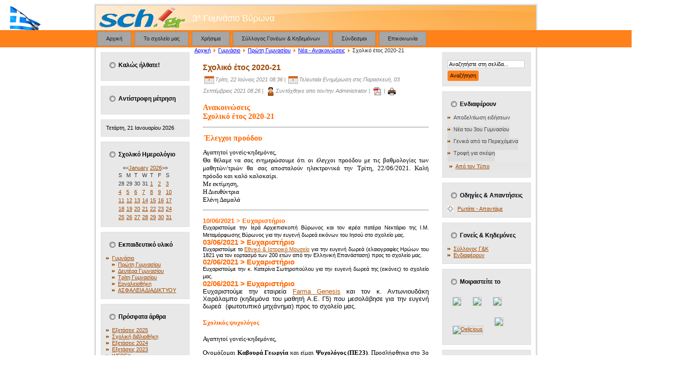

--- FILE ---
content_type: text/html; charset=utf-8
request_url: http://3gym-vyron.att.sch.gr/autosch/joomla15/index.php/2011-12-21-11-58-20/2011-12-21-11-53-57/11-2011-12-16-11-06-10/177--2020-21
body_size: 189880
content:
<!DOCTYPE html PUBLIC "-//W3C//DTD XHTML 1.0 Transitional//EN" "http://www.w3.org/TR/xhtml1/DTD/xhtml1-transitional.dtd">
<html xmlns="http://www.w3.org/1999/xhtml" xml:lang="el-gr" lang="el-gr" >
<head>
   <base href="http://3gym-vyron.att.sch.gr/autosch/joomla15/index.php/2011-12-21-11-58-20/2011-12-21-11-53-57/11-2011-12-16-11-06-10/177--2020-21" />
  <meta http-equiv="content-type" content="text/html; charset=utf-8" />
  <meta name="robots" content="index, follow" />
  <meta name="keywords" content="3°, Γυμνάσιο, Βύρωνα, δημόσιο, σχολείο, Αττική, Ελλάδα, 3rd Gymnasium, Byron, highschool, Greece" />
  <meta name="title" content="Σχολικό έτος 2020-21" />
  <meta name="author" content="Administrator" />
  <meta name="description" content="Επίσημος ιστότοπος του 3ου Γυμνασίου Βύρωνα. Δημόσιο σχολείο δευτεροβάθμιας εκπαίδευσης." />
  <meta name="generator" content="Joomla! 1.5 - Open Source Content Management" />
  <title>Σχολικό έτος 2020-21</title>
  <link rel="stylesheet" href="/autosch/joomla15/plugins/system/jcemediabox/css/jcemediabox.css?a3b640def3ef13678e19cfeeb7397c85" type="text/css" />
  <link rel="stylesheet" href="/autosch/joomla15/plugins/system/jcemediabox/themes/standard/css/style.css?10da0a5fa45a7c3d7e5b40a5d80e8773" type="text/css" />
  <link rel="stylesheet" href="http://3gym-vyron.att.sch.gr/autosch/joomla15/modules/mod_jbfaq/faq/faq.css" type="text/css" />
  <script type="text/javascript" src="/autosch/joomla15/media/system/js/mootools.js"></script>
  <script type="text/javascript" src="/autosch/joomla15/media/system/js/caption.js"></script>
  <script type="text/javascript" src="/autosch/joomla15/plugins/system/jcemediabox/js/jcemediabox.js?fba42f665bbcc4047a23ba92244f4176"></script>
  <script type="text/javascript">
JCEMediaBox.init({popup:{width:"",height:"",legacy:0,lightbox:0,shadowbox:0,resize:1,icons:1,overlay:1,overlayopacity:0.8,overlaycolor:"#000000",fadespeed:500,scalespeed:500,hideobjects:1,scrolling:"fixed",close:2,labels:{'close':'Close','next':'Next','previous':'Previous','cancel':'Cancel','numbers':'{$current} of {$total}'},cookie_expiry:"",google_viewer:0,pdfjs:0},tooltip:{className:"tooltip",opacity:0.8,speed:150,position:"br",offsets:{x: 16, y: 16}},base:"/autosch/joomla15/",imgpath:"plugins/system/jcemediabox/img",theme:"standard",themecustom:"",themepath:"plugins/system/jcemediabox/themes"});
  </script>

 <link rel="stylesheet" href="/autosch/joomla15/templates/system/css/system.css" type="text/css" />
 <link rel="stylesheet" href="/autosch/joomla15/templates/system/css/general.css" type="text/css" />
 <link rel="stylesheet" type="text/css" href="/autosch/joomla15/templates/orange/css/template.css" media="screen" />
 <!--[if IE 6]><link rel="stylesheet" href="/autosch/joomla15/templates/orange/css/template.ie6.css" type="text/css" media="screen" /><![endif]-->
 <!--[if IE 7]><link rel="stylesheet" href="/autosch/joomla15/templates/orange/css/template.ie7.css" type="text/css" media="screen" /><![endif]-->
 <script type="text/javascript">if ('undefined' != typeof jQuery) document._artxJQueryBackup = jQuery;</script>
 <script type="text/javascript" src="/autosch/joomla15/templates/orange/jquery.js"></script>
 <script type="text/javascript">jQuery.noConflict();</script>
 <script type="text/javascript" src="/autosch/joomla15/templates/orange/script.js"></script>
 <script type="text/javascript">if (document._artxJQueryBackup) jQuery = document._artxJQueryBackup;</script>
</head>
<body class="sch-j15">
<div id="sch-main">
<div class="sch-header">
    <div class="sch-header-clip">
    <div class="sch-header-center">
        <div class="sch-header-png"></div>
        <div class="sch-header-jpeg"></div>
    </div>
    </div>
<div class="sch-header-wrapper">
<div class="sch-header-inner">
<img style="margin-top:5px;margin-left:2px;" src="/autosch/joomla15/images/stories/logosch.png">
<div class="sch-logo" style="margin-left:200px;font-size:18px;color:white;">
        3° Γυμνάσιο Βύρωνα</div>

</div>
</div>
</div>
<div class="cleared reset-box"></div>
<div class="sch-nav">
	<div class="sch-nav-l"></div>
	<div class="sch-nav-r"></div>
<div class="sch-nav-outer">
<div class="sch-nav-wrapper">
<div class="sch-nav-inner">
			<ul class="sch-hmenu"><li class="item8"><a href="http://3gym-vyron.att.sch.gr/autosch/joomla15/"><span class="l"></span><span class="r"></span><span class="t">Αρχική</span></a></li><li class="item2"><a href="/autosch/joomla15/index.php/school"><span class="l"></span><span class="r"></span><span class="t">Το σχολείο μας</span></a></li><li class="item50"><a href="/autosch/joomla15/index.php/xrisima"><span class="l"></span><span class="r"></span><span class="t">Χρήσιμα</span></a></li><li class="item49"><a href="/autosch/joomla15/index.php/sgak"><span class="l"></span><span class="r"></span><span class="t">Σύλλογος Γονέων &amp; Κηδεμόνων</span></a></li><li class="item6"><a href="/autosch/joomla15/index.php/links"><span class="l"></span><span class="r"></span><span class="t">Σύνδεσμοι</span></a></li><li class="item4"><a href="/autosch/joomla15/index.php/contact"><span class="l"></span><span class="r"></span><span class="t">Επικοινωνία</span></a></li></ul></div>
</div>
</div>
</div>
<div class="cleared reset-box"></div>
<div class="sch-sheet">
    <div class="sch-sheet-tl"></div>
    <div class="sch-sheet-tr"></div>
    <div class="sch-sheet-bl"></div>
    <div class="sch-sheet-br"></div>
    <div class="sch-sheet-tc"></div>
    <div class="sch-sheet-bc"></div>
    <div class="sch-sheet-cl"></div>
    <div class="sch-sheet-cr"></div>
    <div class="sch-sheet-cc"></div>
    <div class="sch-sheet-body">
<div class="sch-content-layout">
    <div class="sch-content-layout-row">
<div class="sch-layout-cell sch-sidebar1">
        <div class="sch-block">
            <div class="sch-block-tl"></div>
            <div class="sch-block-tr"></div>
            <div class="sch-block-bl"></div>
            <div class="sch-block-br"></div>
            <div class="sch-block-tc"></div>
            <div class="sch-block-bc"></div>
            <div class="sch-block-cl"></div>
            <div class="sch-block-cr"></div>
            <div class="sch-block-cc"></div>
            <div class="sch-block-body">
        
                <div class="sch-blockheader">
            <div class="l"></div>
            <div class="r"></div>
            <h3 class="t">
        Καλώς ήλθατε!</h3>
        </div>
                <div class="sch-blockcontent">
            <div class="sch-blockcontent-body">
        
        <style type="text/css">
body {background-image: url("http://3gym-vyron.att.sch.gr/autosch/joomla15//images/stories/animated-grflag.gif"); background-attachment:fixed; background-position:left top; background-repeat:no-repeat; background-color:#ffffff;}

</style>
        
        		<div class="cleared"></div>
            </div>
        </div>
        
        
        		<div class="cleared"></div>
            </div>
        </div>
        
        <div class="sch-block">
            <div class="sch-block-tl"></div>
            <div class="sch-block-tr"></div>
            <div class="sch-block-bl"></div>
            <div class="sch-block-br"></div>
            <div class="sch-block-tc"></div>
            <div class="sch-block-bc"></div>
            <div class="sch-block-cl"></div>
            <div class="sch-block-cr"></div>
            <div class="sch-block-cc"></div>
            <div class="sch-block-body">
        
                <div class="sch-blockheader">
            <div class="l"></div>
            <div class="r"></div>
            <h3 class="t">
        Αντίστροφη μέτρηση</h3>
        </div>
                <div class="sch-blockcontent">
            <div class="sch-blockcontent-body">
        
        
<script language="JavaScript" type="text/javascript">
TargetDate = "09/11/2024 08:15";
BackColor = "yellow";
ForeColor = "#000000";
Align = "left";
CountActive = true;
CountStepper = -1;
LeadingZero = true;
DisplayFormat = "Μέχρι τον αγιασμό για την έναρξη της νέας σχολικής χρονιάς απομένουν %%D%% ημέρες, %%H%% ώρες, %%M%%:%%S%% λεπτά! ";
FinishMessage = "";
</script>

<script type="text/javascript" src="http://3gym-vyron.att.sch.gr/autosch/joomla15/modules/mod_yt_countdown/js/countdown.js"></script>

        
        		<div class="cleared"></div>
            </div>
        </div>
        
        
        		<div class="cleared"></div>
            </div>
        </div>
        
        <div class="sch-block">
            <div class="sch-block-tl"></div>
            <div class="sch-block-tr"></div>
            <div class="sch-block-bl"></div>
            <div class="sch-block-br"></div>
            <div class="sch-block-tc"></div>
            <div class="sch-block-bc"></div>
            <div class="sch-block-cl"></div>
            <div class="sch-block-cr"></div>
            <div class="sch-block-cc"></div>
            <div class="sch-block-body">
        
                        <div class="sch-blockcontent">
            <div class="sch-blockcontent-body">
        
        
<div class="yiannistaos" style="color:#000000; text-align:left; font-size:100%; font-weight:none;">
Τετάρτη, 21 Ιανουαρίου 2026</div>
        
        		<div class="cleared"></div>
            </div>
        </div>
        
        
        		<div class="cleared"></div>
            </div>
        </div>
        
        <div class="sch-block">
            <div class="sch-block-tl"></div>
            <div class="sch-block-tr"></div>
            <div class="sch-block-bl"></div>
            <div class="sch-block-br"></div>
            <div class="sch-block-tc"></div>
            <div class="sch-block-bc"></div>
            <div class="sch-block-cl"></div>
            <div class="sch-block-cr"></div>
            <div class="sch-block-cc"></div>
            <div class="sch-block-body">
        
                <div class="sch-blockheader">
            <div class="l"></div>
            <div class="r"></div>
            <h3 class="t">
        Σχολικό Ημερολόγιο</h3>
        </div>
                <div class="sch-blockcontent">
            <div class="sch-blockcontent-body">
        
        	<script language="javascript"  type="text/javascript" ><!--
	function navLoaded(elem, modid){
		var myspan = document.getElementById("testspan"+modid);
		var modbody = myspan.parentNode;
		modbody.innerHTML=elem.innerHTML;
	}
	function callNavigation(link){
		var body = document.getElementsByTagName('body')[0];
		if (!document.getElementById('calnav')){
			myiframe = document.createElement('iframe');
			myiframe.setAttribute("name","calnav");
			myiframe.setAttribute("id","calnav");
			myiframe.style.display = "none";
			body.appendChild(myiframe);
		}
		else {
			myiframe = document.getElementById('calnav');
		}
		myiframe.setAttribute("src",link);
	}
	//--></script>
	<div style="margin:0px;padding:0px;border-width:0px;"><span id='testspan44' style='display:none'></span>

<table cellpadding="0" cellspacing="0" align="center" class="mod_events_monthyear" >
<tr >
<td><div class="mod_events_link" onmousedown="callNavigation('index.php?option=com_jevents&amp;task=modcal.ajax&amp;day=1&amp;month=01&amp;year=2025&amp;modid=44&amp;tmpl=component');">&laquo;</div>
</td><td><div class="mod_events_link" onmousedown="callNavigation('index.php?option=com_jevents&amp;task=modcal.ajax&amp;day=1&amp;month=12&amp;year=2025&amp;modid=44&amp;tmpl=component');">&lt;</div>
</td><td align="center"><a href="/autosch/joomla15/index.php/component/jevents/month.calendar/2026/01/21/-" class = "mod_events_link" title = "Go to calendar - current month">January</a> <a href="/autosch/joomla15/index.php/component/jevents/year.listevents/2026/01/21/-" class = "mod_events_link" title = "Go to calendar - current year">2026</a> </td><td><div class="mod_events_link" onmousedown="callNavigation('index.php?option=com_jevents&amp;task=modcal.ajax&amp;day=1&amp;month=02&amp;year=2026&amp;modid=44&amp;tmpl=component');">&gt;</div>
</td><td><div class="mod_events_link" onmousedown="callNavigation('index.php?option=com_jevents&amp;task=modcal.ajax&amp;day=1&amp;month=01&amp;year=2027&amp;modid=44&amp;tmpl=component');">&raquo;</div>
</td></tr>
</table>
<table align="center" class="mod_events_table" cellspacing="0" cellpadding="2" >
<tr class="mod_events_dayname">
<td class="mod_events_td_dayname"><span class="sunday">S</span></td>
<td class="mod_events_td_dayname">M</td>
<td class="mod_events_td_dayname">T</td>
<td class="mod_events_td_dayname">W</td>
<td class="mod_events_td_dayname">T</td>
<td class="mod_events_td_dayname">F</td>
<td class="mod_events_td_dayname"><span class="saturday">S</span></td>
</tr>
<tr>
<td class="mod_events_td_dayoutofmonth">28</td>
<td class="mod_events_td_dayoutofmonth">29</td>
<td class="mod_events_td_dayoutofmonth">30</td>
<td class="mod_events_td_dayoutofmonth">31</td>
<td class='mod_events_td_daynoevents'>
<a href="/autosch/joomla15/index.php/component/jevents/day.listevents/2026/01/01/-" class = "mod_events_daylink" title = "Go to calendar - current day">1</a></td>
<td class='mod_events_td_daynoevents'>
<a href="/autosch/joomla15/index.php/component/jevents/day.listevents/2026/01/02/-" class = "mod_events_daylink" title = "Go to calendar - current day">2</a></td>
<td class='mod_events_td_daynoevents'>
<a href="/autosch/joomla15/index.php/component/jevents/day.listevents/2026/01/03/-" class = "mod_events_daylink" title = "Go to calendar - current day">3</a></td>
</tr>
<tr>
<td class='mod_events_td_daynoevents'>
<a href="/autosch/joomla15/index.php/component/jevents/day.listevents/2026/01/04/-" class = "mod_events_daylink" title = "Go to calendar - current day">4</a></td>
<td class='mod_events_td_daynoevents'>
<a href="/autosch/joomla15/index.php/component/jevents/day.listevents/2026/01/05/-" class = "mod_events_daylink" title = "Go to calendar - current day">5</a></td>
<td class='mod_events_td_daynoevents'>
<a href="/autosch/joomla15/index.php/component/jevents/day.listevents/2026/01/06/-" class = "mod_events_daylink" title = "Go to calendar - current day">6</a></td>
<td class='mod_events_td_daynoevents'>
<a href="/autosch/joomla15/index.php/component/jevents/day.listevents/2026/01/07/-" class = "mod_events_daylink" title = "Go to calendar - current day">7</a></td>
<td class='mod_events_td_daynoevents'>
<a href="/autosch/joomla15/index.php/component/jevents/day.listevents/2026/01/08/-" class = "mod_events_daylink" title = "Go to calendar - current day">8</a></td>
<td class='mod_events_td_daynoevents'>
<a href="/autosch/joomla15/index.php/component/jevents/day.listevents/2026/01/09/-" class = "mod_events_daylink" title = "Go to calendar - current day">9</a></td>
<td class='mod_events_td_daynoevents'>
<a href="/autosch/joomla15/index.php/component/jevents/day.listevents/2026/01/10/-" class = "mod_events_daylink" title = "Go to calendar - current day">10</a></td>
</tr>
<tr>
<td class='mod_events_td_daynoevents'>
<a href="/autosch/joomla15/index.php/component/jevents/day.listevents/2026/01/11/-" class = "mod_events_daylink" title = "Go to calendar - current day">11</a></td>
<td class='mod_events_td_daynoevents'>
<a href="/autosch/joomla15/index.php/component/jevents/day.listevents/2026/01/12/-" class = "mod_events_daylink" title = "Go to calendar - current day">12</a></td>
<td class='mod_events_td_daynoevents'>
<a href="/autosch/joomla15/index.php/component/jevents/day.listevents/2026/01/13/-" class = "mod_events_daylink" title = "Go to calendar - current day">13</a></td>
<td class='mod_events_td_daynoevents'>
<a href="/autosch/joomla15/index.php/component/jevents/day.listevents/2026/01/14/-" class = "mod_events_daylink" title = "Go to calendar - current day">14</a></td>
<td class='mod_events_td_daynoevents'>
<a href="/autosch/joomla15/index.php/component/jevents/day.listevents/2026/01/15/-" class = "mod_events_daylink" title = "Go to calendar - current day">15</a></td>
<td class='mod_events_td_daynoevents'>
<a href="/autosch/joomla15/index.php/component/jevents/day.listevents/2026/01/16/-" class = "mod_events_daylink" title = "Go to calendar - current day">16</a></td>
<td class='mod_events_td_daynoevents'>
<a href="/autosch/joomla15/index.php/component/jevents/day.listevents/2026/01/17/-" class = "mod_events_daylink" title = "Go to calendar - current day">17</a></td>
</tr>
<tr>
<td class='mod_events_td_daynoevents'>
<a href="/autosch/joomla15/index.php/component/jevents/day.listevents/2026/01/18/-" class = "mod_events_daylink" title = "Go to calendar - current day">18</a></td>
<td class='mod_events_td_daynoevents'>
<a href="/autosch/joomla15/index.php/component/jevents/day.listevents/2026/01/19/-" class = "mod_events_daylink" title = "Go to calendar - current day">19</a></td>
<td class='mod_events_td_daynoevents'>
<a href="/autosch/joomla15/index.php/component/jevents/day.listevents/2026/01/20/-" class = "mod_events_daylink" title = "Go to calendar - current day">20</a></td>
<td class='mod_events_td_todaynoevents'>
<a href="/autosch/joomla15/index.php/component/jevents/day.listevents/2026/01/21/-" class = "mod_events_daylink" title = "Go to calendar - current day">21</a></td>
<td class='mod_events_td_daynoevents'>
<a href="/autosch/joomla15/index.php/component/jevents/day.listevents/2026/01/22/-" class = "mod_events_daylink" title = "Go to calendar - current day">22</a></td>
<td class='mod_events_td_daynoevents'>
<a href="/autosch/joomla15/index.php/component/jevents/day.listevents/2026/01/23/-" class = "mod_events_daylink" title = "Go to calendar - current day">23</a></td>
<td class='mod_events_td_daynoevents'>
<a href="/autosch/joomla15/index.php/component/jevents/day.listevents/2026/01/24/-" class = "mod_events_daylink" title = "Go to calendar - current day">24</a></td>
</tr>
<tr>
<td class='mod_events_td_daynoevents'>
<a href="/autosch/joomla15/index.php/component/jevents/day.listevents/2026/01/25/-" class = "mod_events_daylink" title = "Go to calendar - current day">25</a></td>
<td class='mod_events_td_daynoevents'>
<a href="/autosch/joomla15/index.php/component/jevents/day.listevents/2026/01/26/-" class = "mod_events_daylink" title = "Go to calendar - current day">26</a></td>
<td class='mod_events_td_daynoevents'>
<a href="/autosch/joomla15/index.php/component/jevents/day.listevents/2026/01/27/-" class = "mod_events_daylink" title = "Go to calendar - current day">27</a></td>
<td class='mod_events_td_daynoevents'>
<a href="/autosch/joomla15/index.php/component/jevents/day.listevents/2026/01/28/-" class = "mod_events_daylink" title = "Go to calendar - current day">28</a></td>
<td class='mod_events_td_daynoevents'>
<a href="/autosch/joomla15/index.php/component/jevents/day.listevents/2026/01/29/-" class = "mod_events_daylink" title = "Go to calendar - current day">29</a></td>
<td class='mod_events_td_daynoevents'>
<a href="/autosch/joomla15/index.php/component/jevents/day.listevents/2026/01/30/-" class = "mod_events_daylink" title = "Go to calendar - current day">30</a></td>
<td class='mod_events_td_daynoevents'>
<a href="/autosch/joomla15/index.php/component/jevents/day.listevents/2026/01/31/-" class = "mod_events_daylink" title = "Go to calendar - current day">31</a></td>
</tr>
</table>
</div>
        
        		<div class="cleared"></div>
            </div>
        </div>
        
        
        		<div class="cleared"></div>
            </div>
        </div>
        
        <div class="sch-block">
            <div class="sch-block-tl"></div>
            <div class="sch-block-tr"></div>
            <div class="sch-block-bl"></div>
            <div class="sch-block-br"></div>
            <div class="sch-block-tc"></div>
            <div class="sch-block-bc"></div>
            <div class="sch-block-cl"></div>
            <div class="sch-block-cr"></div>
            <div class="sch-block-cc"></div>
            <div class="sch-block-body">
        
                <div class="sch-blockheader">
            <div class="l"></div>
            <div class="r"></div>
            <h3 class="t">
        Εκπαιδευτικό υλικό</h3>
        </div>
                <div class="sch-blockcontent">
            <div class="sch-blockcontent-body">
        
        <ul class="menu"><li class="parent active item35"><a href="#"><span>Γυμνάσιο</span></a><ul><li id="current" class="active item28"><a href="/autosch/joomla15/index.php/2011-12-21-11-58-20/2011-12-21-11-53-57"><span>Πρώτη Γυμνασίου</span></a></li><li class="item29"><a href="/autosch/joomla15/index.php/2011-12-21-11-58-20/2011-12-21-11-54-13"><span>Δευτέρα Γυμνασίου</span></a></li><li class="item30"><a href="/autosch/joomla15/index.php/2011-12-21-11-58-20/2011-12-21-11-54-26"><span>Τρίτη Γυμνασίου</span></a></li><li class="item39"><a href="http://3gym-vyron.att.sch.gr/autosch/joomla15/index.php/component/content/article/112-2013-07-16-13-35-32"><span>Εργαλειοθήκη</span></a></li><li class="item48"><a href="/autosch/joomla15/index.php/2011-12-21-11-58-20/2015-02-08-18-36-30"><span>ΑΣΦΑΛΕΙΑ ΔΙΑΔΙΚΤΥΟΥ</span></a></li></ul></li></ul>
        
        		<div class="cleared"></div>
            </div>
        </div>
        
        
        		<div class="cleared"></div>
            </div>
        </div>
        
        <div class="sch-block">
            <div class="sch-block-tl"></div>
            <div class="sch-block-tr"></div>
            <div class="sch-block-bl"></div>
            <div class="sch-block-br"></div>
            <div class="sch-block-tc"></div>
            <div class="sch-block-bc"></div>
            <div class="sch-block-cl"></div>
            <div class="sch-block-cr"></div>
            <div class="sch-block-cc"></div>
            <div class="sch-block-body">
        
                <div class="sch-blockheader">
            <div class="l"></div>
            <div class="r"></div>
            <h3 class="t">
        Πρόσφατα άρθρα</h3>
        </div>
                <div class="sch-blockcontent">
            <div class="sch-blockcontent-body">
        
        <ul class="latestnews">
	<li class="latestnews">
		<a href="/autosch/joomla15/index.php/2011-12-21-11-58-20/2011-12-21-11-53-57/1-2011-12-16-08-48-42/193-exetaseis2025" class="latestnews">
			Εξετάσεις 2025</a>
	</li>
	<li class="latestnews">
		<a href="/autosch/joomla15/index.php/2011-12-21-11-58-20/2011-12-21-11-53-57/1-2011-12-16-08-48-42/192-2025-01-29-10-49-46" class="latestnews">
			Σχολική βιβλιοθήκη</a>
	</li>
	<li class="latestnews">
		<a href="/autosch/joomla15/index.php/2011-12-21-11-58-20/2011-12-21-11-53-57/1-2011-12-16-08-48-42/191-exetaseis2024" class="latestnews">
			Εξετάσεις 2024</a>
	</li>
	<li class="latestnews">
		<a href="/autosch/joomla15/index.php/2011-12-21-11-58-20/2011-12-21-11-53-57/1-2011-12-16-08-48-42/190-exetaseis2023" class="latestnews">
			Εξετάσεις 2023</a>
	</li>
	<li class="latestnews">
		<a href="/autosch/joomla15/index.php/school/189-webex" class="latestnews">
			WEBEX</a>
	</li>
</ul>
        
        		<div class="cleared"></div>
            </div>
        </div>
        
        
        		<div class="cleared"></div>
            </div>
        </div>
        
        <div class="sch-block">
            <div class="sch-block-tl"></div>
            <div class="sch-block-tr"></div>
            <div class="sch-block-bl"></div>
            <div class="sch-block-br"></div>
            <div class="sch-block-tc"></div>
            <div class="sch-block-bc"></div>
            <div class="sch-block-cl"></div>
            <div class="sch-block-cr"></div>
            <div class="sch-block-cc"></div>
            <div class="sch-block-body">
        
                <div class="sch-blockheader">
            <div class="l"></div>
            <div class="r"></div>
            <h3 class="t">
        Συνδεθείτε</h3>
        </div>
                <div class="sch-blockcontent">
            <div class="sch-blockcontent-body">
        
        <form action="/autosch/joomla15/index.php/2011-12-21-11-58-20/2011-12-21-11-53-57" method="post" name="login" id="form-login" >
		<fieldset class="input">
	<p id="form-login-username">
		<label for="modlgn_username">Όνομα Χρήστη</label><br />
		<input id="modlgn_username" type="text" name="username" class="inputbox" alt="username" size="18" />
	</p>
	<p id="form-login-password">
		<label for="modlgn_passwd">Κωδικός</label><br />
		<input id="modlgn_passwd" type="password" name="passwd" class="inputbox" size="18" alt="password" />
	</p>
		<p id="form-login-remember">
		<label for="modlgn_remember">Να με θυμάσαι</label>
		<input id="modlgn_remember" type="checkbox" name="remember" class="inputbox" value="yes" alt="Remember Me" />
	</p>
		<span class="sch-button-wrapper"><span class="sch-button-l"> </span><span class="sch-button-r"> </span><input type="submit" name="Submit" class="button sch-button" value="Σύνδεση" /></span>
	</fieldset>
	
	
	<input type="hidden" name="option" value="com_user" />
	<input type="hidden" name="task" value="login" />
	<input type="hidden" name="return" value="L2F1dG9zY2gvam9vbWxhMTUvaW5kZXgucGhwL2hvbWU=" />
	<input type="hidden" name="f4f767d95d0bc278552c58b17883e41b" value="1" /></form>

        
        		<div class="cleared"></div>
            </div>
        </div>
        
        
        		<div class="cleared"></div>
            </div>
        </div>
        
        <div class="sch-block">
            <div class="sch-block-tl"></div>
            <div class="sch-block-tr"></div>
            <div class="sch-block-bl"></div>
            <div class="sch-block-br"></div>
            <div class="sch-block-tc"></div>
            <div class="sch-block-bc"></div>
            <div class="sch-block-cl"></div>
            <div class="sch-block-cr"></div>
            <div class="sch-block-cc"></div>
            <div class="sch-block-body">
        
                <div class="sch-blockheader">
            <div class="l"></div>
            <div class="r"></div>
            <h3 class="t">
        Στατιστικά</h3>
        </div>
                <div class="sch-blockcontent">
            <div class="sch-blockcontent-body">
        
        <strong>Μέλη</strong> : 3<br />
<strong>Περιεχόμενο</strong> : 95<br />
<strong>Εμφανίσεις Περιεχομένου</strong> : 891240<br />

        
        		<div class="cleared"></div>
            </div>
        </div>
        
        
        		<div class="cleared"></div>
            </div>
        </div>
        
        <div class="sch-block">
            <div class="sch-block-tl"></div>
            <div class="sch-block-tr"></div>
            <div class="sch-block-bl"></div>
            <div class="sch-block-br"></div>
            <div class="sch-block-tc"></div>
            <div class="sch-block-bc"></div>
            <div class="sch-block-cl"></div>
            <div class="sch-block-cr"></div>
            <div class="sch-block-cc"></div>
            <div class="sch-block-body">
        
                <div class="sch-blockheader">
            <div class="l"></div>
            <div class="r"></div>
            <h3 class="t">
        Τώρα συνδεδεμένοι</h3>
        </div>
                <div class="sch-blockcontent">
            <div class="sch-blockcontent-body">
        
         Έχουμε&nbsp;46 επισκέπτες&nbsp;συνδεδεμένους
        
        		<div class="cleared"></div>
            </div>
        </div>
        
        
        		<div class="cleared"></div>
            </div>
        </div>
        
        <div class="sch-block">
            <div class="sch-block-tl"></div>
            <div class="sch-block-tr"></div>
            <div class="sch-block-bl"></div>
            <div class="sch-block-br"></div>
            <div class="sch-block-tc"></div>
            <div class="sch-block-bc"></div>
            <div class="sch-block-cl"></div>
            <div class="sch-block-cr"></div>
            <div class="sch-block-cc"></div>
            <div class="sch-block-body">
        
                        <div class="sch-blockcontent">
            <div class="sch-blockcontent-body">
        
        <p> </p>
<ul>
<li><a href="/autosch/joomla15/index.php/component/content/9">Σύνδεση διαχειριστή </a></li>
<li><a href="/autosch/joomla15/administrator">Εκτεταμένη διαχείριση</a></li>
</ul>
<p> </p>
        
        		<div class="cleared"></div>
            </div>
        </div>
        
        
        		<div class="cleared"></div>
            </div>
        </div>
        
        <div class="sch-block">
            <div class="sch-block-tl"></div>
            <div class="sch-block-tr"></div>
            <div class="sch-block-bl"></div>
            <div class="sch-block-br"></div>
            <div class="sch-block-tc"></div>
            <div class="sch-block-bc"></div>
            <div class="sch-block-cl"></div>
            <div class="sch-block-cr"></div>
            <div class="sch-block-cc"></div>
            <div class="sch-block-body">
        
                <div class="sch-blockheader">
            <div class="l"></div>
            <div class="r"></div>
            <h3 class="t">
        HD-CustomCSS</h3>
        </div>
                <div class="sch-blockcontent">
            <div class="sch-blockcontent-body">
        
        <style type="text/css">
/* Custom CSS */
</style>
        
        		<div class="cleared"></div>
            </div>
        </div>
        
        
        		<div class="cleared"></div>
            </div>
        </div>
        

  <div class="cleared"></div>
</div>
<div class="sch-layout-cell sch-content">

<div class="sch-nostyle">
<span class="breadcrumbs pathway">
<a href="http://3gym-vyron.att.sch.gr/autosch/joomla15/" class="pathway">Αρχική</a> <img src="/autosch/joomla15/images/M_images/arrow.png" alt=""  /> <a href="#" class="pathway">Γυμνάσιο</a> <img src="/autosch/joomla15/images/M_images/arrow.png" alt=""  /> <a href="/autosch/joomla15/index.php/2011-12-21-11-58-20/2011-12-21-11-53-57" class="pathway">Πρώτη Γυμνασίου</a> <img src="/autosch/joomla15/images/M_images/arrow.png" alt=""  /> <a href="/autosch/joomla15/index.php/2011-12-21-11-58-20/2011-12-21-11-53-57/11-2011-12-16-11-06-10" class="pathway">Νέα - Ανακοινώσεις</a> <img src="/autosch/joomla15/images/M_images/arrow.png" alt=""  /> Σχολικό έτος 2020-21</span>
</div>
<div class="item-page"><div class="sch-post">
    <div class="sch-post-body">
<div class="sch-post-inner">
<h2 class="sch-postheader"> <a href="/autosch/joomla15/index.php/2011-12-21-11-58-20/2011-12-21-11-53-57/11-2011-12-16-11-06-10/177--2020-21" class="PostHeader">Σχολικό έτος 2020-21</a></h2>
<div class="sch-postheadericons sch-metadata-icons">
<img src="/autosch/joomla15/templates/orange/images/postdateicon.png" alt="postdateicon" width="20" height="20" />Τρίτη, 22 Ιούνιος 2021 08:36 | <img src="/autosch/joomla15/templates/orange/images/postdateicon.png" alt="postdateicon" width="20" height="20" />Τελευταία Ενημέρωση στις Παρασκευή, 03 Σεπτέμβριος 2021 08:26 | <img src="/autosch/joomla15/templates/orange/images/postauthoricon.png" alt="postauthoricon" width="18" height="18" />Συντάχθηκε απο τον/την Administrator | <a href="/autosch/joomla15/index.php/2011-12-21-11-58-20/2011-12-21-11-53-57/11-2011-12-16-11-06-10/177--2020-21?format=pdf" title="PDF" onclick="window.open(this.href,'win2','status=no,toolbar=no,scrollbars=yes,titlebar=no,menubar=no,resizable=yes,width=640,height=480,directories=no,location=no'); return false;" rel="nofollow"><img src="/autosch/joomla15/templates/orange/images/pdf_button.png" alt="PDF"  /></a> | <a href="/autosch/joomla15/index.php/2011-12-21-11-58-20/2011-12-21-11-53-57/11-2011-12-16-11-06-10/177--2020-21?tmpl=component&amp;print=1&amp;page=" title="Εκτύπωση" onclick="window.open(this.href,'win2','status=no,toolbar=no,scrollbars=yes,titlebar=no,menubar=no,resizable=yes,width=640,height=480,directories=no,location=no'); return false;" rel="nofollow"><img src="/autosch/joomla15/templates/orange/images/printButton.png" alt="Εκτύπωση"  /></a>
</div>
<div class="sch-postcontent">
<div class="sch-article"><p><span style="font-size: 12pt; color: #ff6600;"><strong><span style="font-family: georgia, palatino;">&Alpha;&nu;&alpha;&kappa;&omicron;&iota;&nu;ώ&sigma;&epsilon;&iota;&sigmaf;</span></strong></span><br /><span style="font-size: 12pt; color: #ff6600;"><strong><span style="font-family: georgia, palatino;">&Sigma;&chi;&omicron;&lambda;&iota;&kappa;ό έ&tau;&omicron;&sigmaf; 2020-21</span></strong></span></p>
<hr />
<p>&nbsp;<strong><span style="font-family: georgia, palatino; font-size: 12pt; color: #ff6600;">Έ&lambda;&epsilon;&gamma;&chi;&omicron;&iota; &pi;&rho;&omicron;ό&delta;&omicron;&upsilon;</span></strong></p>
<p style="color: #000000; font-family: Arial; font-size: 14px;"><span style="font-size: 10pt; font-family: georgia, palatino;">&Alpha;&gamma;&alpha;&pi;&eta;&tau;&omicron;ί &gamma;&omicron;&nu;&epsilon;ί&sigmaf;-&kappa;&eta;&delta;&epsilon;&mu;ό&nu;&epsilon;&sigmaf;,<br />&Theta;&alpha; &theta;έ&lambda;&alpha;&mu;&epsilon; &nu;&alpha; &sigma;&alpha;&sigmaf; &epsilon;&nu;&eta;&mu;&epsilon;&rho;ώ&sigma;&omicron;&upsilon;&mu;&epsilon; ό&tau;&iota; &omicron;&iota; έ&lambda;&epsilon;&gamma;&chi;&omicron;&iota; &pi;&rho;&omicron;ό&delta;&omicron;&upsilon; &mu;&epsilon; &tau;&iota;&sigmaf; &beta;&alpha;&theta;&mu;&omicron;&lambda;&omicron;&gamma;ί&epsilon;&sigmaf; &tau;&omega;&nu; &mu;&alpha;&theta;&eta;&tau;ώ&nu;/&tau;&rho;&iota;ώ&nu; &theta;&alpha; &sigma;&alpha;&sigmaf; &alpha;&pi;&omicron;&sigma;&tau;&alpha;&lambda;&omicron;ύ&nu; &eta;&lambda;&epsilon;&kappa;&tau;&rho;&omicron;&nu;&iota;&kappa;ά &tau;&eta;&nu; &Tau;&rho;ί&tau;&eta;, 22/06/2021. &Kappa;&alpha;&lambda;ή &pi;&rho;ό&omicron;&delta;&omicron; &kappa;&alpha;&iota; &kappa;&alpha;&lambda;ό &kappa;&alpha;&lambda;&omicron;&kappa;&alpha;ί&rho;&iota;.<br />&Mu;&epsilon; &epsilon;&kappa;&tau;ί&mu;&eta;&sigma;&eta;,<br />&Eta; &Delta;&iota;&epsilon;&upsilon;&theta;ύ&nu;&tau;&rho;&iota;&alpha;<br />&Epsilon;&lambda;έ&nu;&eta; &Delta;&alpha;&mu;&alpha;&lambda;ά</span></p>
<hr />
<p style="text-align: justify;"><span style="font-size: 10pt;"><span style="color: #ff6600;"><strong>10/06/2021 &gt; &Epsilon;&upsilon;&chi;&alpha;&rho;&iota;&sigma;&tau;ή&rho;&iota;&omicron;</strong></span><strong style="font-size: 14.6667px;"><strong style="color: #000000; font-family: Calibri, sans-serif; font-size: 14.6667px;"><span style="color: #ff6600;"><strong style="font-size: 14.6667px;"><strong style="color: #000000; font-size: 14.6667px;"><span style="color: #ff6600;"><strong style="font-size: 14.6667px;"><strong style="color: #000000; font-size: 14.6667px;"><span style="color: #ff6600;"><strong style="font-size: 14.6667px;"><strong style="color: #000000; font-size: 14.6667px;"><span style="color: #ff6600;"><strong style="font-size: 14.6667px;"><strong style="color: #000000; font-size: 14.6667px;"><span style="color: #ff6600;"><strong style="font-size: 14.6667px;"><strong style="color: #000000; font-size: 14.6667px;"><span style="color: #ff6600;"><strong style="font-family: georgia, palatino; font-size: 14.6667px;"><strong style="color: #000000; font-family: Calibri, sans-serif; font-size: 14.6667px;"><span style="color: #ff6600;"><strong style="font-size: 14.6667px;"><strong style="color: #000000; font-size: 14.6667px;"><span style="color: #ff6600;"><strong style="font-size: 14.6667px;"><strong style="color: #000000; font-size: 14.6667px;"><span style="color: #ff6600;"><strong style="font-size: 14.6667px;"><strong style="color: #000000; font-size: 14.6667px;"><span style="color: #ff6600;"><strong style="font-size: 14.6667px;"><strong style="color: #000000; font-size: 14.6667px;"><span style="color: #ff6600;"><strong style="font-size: 14.6667px;"><strong style="color: #000000; font-size: 14.6667px;"><span style="color: #ff6600;"><strong style="font-size: 14.6667px;"><strong style="color: #000000; font-size: 14.6667px;"><span style="color: #ff6600;"><strong style="font-size: 14.6667px;"><strong style="color: #000000; font-size: 14.6667px;"><span style="color: #ff6600;"><strong style="font-size: 14.6667px;"><strong style="color: #000000; font-size: 14.6667px;"><span style="color: #ff6600;"><br /></span></strong></strong></span></strong></strong></span></strong></strong></span></strong></strong></span></strong></strong></span></strong></strong></span></strong></strong></span></strong></strong></span></strong></strong></span></strong></strong></span></strong></strong></span></strong></strong></span></strong></strong></span></strong></strong></span></strong></strong></span><span style="color: #ff6600;"><span><span><span><span><span><span><span><span><span><span style="color: #000000;">&Epsilon;&upsilon;&chi;&alpha;&rho;&iota;&sigma;&tau;&omicron;ύ&mu;&epsilon; &tau;&eta;&nu; &Iota;&epsilon;&rho;ά &Alpha;&rho;&chi;&iota;&epsilon;&pi;&iota;&sigma;&kappa;&omicron;&pi;ή &Beta;ύ&rho;&omega;&nu;&omicron;&sigmaf; &kappa;&alpha;&iota; &tau;&omicron;&nu; &iota;&epsilon;&rho;έ&alpha; &pi;&alpha;&tau;έ&rho;&alpha; &Nu;&epsilon;&kappa;&tau;ά&rho;&iota;&omicron; &tau;&eta;&sigmaf; &Iota;.&Mu;. &Mu;&epsilon;&tau;&alpha;&mu;ό&rho;&phi;&omega;&sigma;&eta;&sigmaf; &Beta;ύ&rho;&omega;&nu;&omicron;&sigmaf; &gamma;&iota;&alpha; &tau;&eta;&nu; &epsilon;&upsilon;&gamma;&epsilon;&nu;ή &delta;&omega;&rho;&epsilon;ά &epsilon;&iota;&kappa;ό&nu;&omega;&nu; &tau;&omicron;&upsilon; &Iota;&eta;&sigma;&omicron;ύ &sigma;&tau;&omicron; &sigma;&chi;&omicron;&lambda;&epsilon;ί&omicron; &mu;&alpha;&sigmaf;.</span></span></span></span></span></span></span></span></span></span></span><strong style="font-size: 14.6667px;"><strong style="color: #000000; font-family: Calibri, sans-serif; font-size: 14.6667px;"><span style="color: #ff6600;"><strong style="font-size: 14.6667px;"><strong style="color: #000000; font-size: 14.6667px;"><span style="color: #ff6600;"><strong style="font-size: 14.6667px;"><strong style="color: #000000; font-size: 14.6667px;"><span style="color: #ff6600;"><strong style="font-size: 14.6667px;"><strong style="color: #000000; font-size: 14.6667px;"><span style="color: #ff6600;"><strong style="font-size: 14.6667px;"><strong style="color: #000000; font-size: 14.6667px;"><span style="color: #ff6600;"><strong style="font-size: 14.6667px;"><strong style="color: #000000; font-size: 14.6667px;"><span style="color: #ff6600;"><strong style="font-family: georgia, palatino; font-size: 14.6667px;"><strong style="color: #000000; font-family: Calibri, sans-serif; font-size: 14.6667px;"><span style="color: #ff6600;"><strong style="font-size: 14.6667px;"><strong style="color: #000000; font-size: 14.6667px;"><span style="color: #ff6600;"><strong style="font-size: 14.6667px;"><strong style="color: #000000; font-size: 14.6667px;"><span style="color: #ff6600;"><br />03/06/2021 &gt; &Epsilon;&upsilon;&chi;&alpha;&rho;&iota;&sigma;&tau;ή&rho;&iota;&omicron;</span></strong><strong style="color: #000000; font-size: 14.6667px;"><span style="color: #ff6600;"><br /></span></strong></strong></span></strong></strong></span></strong></strong></span></strong></strong></span></strong></strong></span></strong></strong></span></strong></strong></span></strong></strong></span></strong></strong><span style="color: #ff6600;"><span><span><span><span><span><span><span style="color: #000000;">&Epsilon;&upsilon;&chi;&alpha;&rho;&iota;&sigma;&tau;&omicron;ύ&mu;&epsilon; &tau;&omicron;&nbsp;<a href="https://www.nhmuseum.gr/ekdoseis/zografiki" target="_blank">&Epsilon;&theta;&nu;&iota;&kappa;ό &amp; &Iota;&sigma;&tau;&omicron;&rho;&iota;&kappa;ό &Mu;&omicron;&upsilon;&sigma;&epsilon;ί&omicron;</a>&nbsp;&gamma;&iota;&alpha; &tau;&eta;&nu; &epsilon;&upsilon;&gamma;&epsilon;&nu;ή &delta;&omega;&rho;&epsilon;ά (&epsilon;&lambda;&alpha;&iota;&omicron;&gamma;&rho;&alpha;&phi;ί&epsilon;&sigmaf; &Eta;&rho;ώ&omega;&nu; &tau;&omicron;&upsilon; 1821 &gamma;&iota;&alpha; &tau;&omicron;&nu; &epsilon;&omicron;&rho;&tau;&alpha;&sigma;&mu;ό &tau;&omega;&nu; 200 &epsilon;&tau;ώ&nu; &alpha;&pi;ό &tau;&eta;&nu; &Epsilon;&lambda;&lambda;&eta;&nu;&iota;&kappa;ή &Epsilon;&pi;&alpha;&nu;ά&sigma;&tau;&alpha;&sigma;&eta;) &pi;&rho;&omicron;&sigmaf; &tau;&omicron; &sigma;&chi;&omicron;&lambda;&epsilon;ί&omicron; &mu;&alpha;&sigmaf;.<br /></span></span></span></span></span></span></span></span><strong style="font-size: 14.6667px;"><strong style="color: #000000; font-family: Calibri, sans-serif; font-size: 14.6667px;"><span style="color: #ff6600;"><strong style="font-size: 14.6667px;"><strong style="color: #000000; font-size: 14.6667px;"><span style="color: #ff6600;"><strong style="font-size: 14.6667px;"><strong style="color: #000000; font-size: 14.6667px;"><span style="color: #ff6600;"><strong style="font-size: 14.6667px;"><strong style="color: #000000; font-size: 14.6667px;"><span style="color: #ff6600;"><strong style="font-size: 14.6667px;"><strong style="color: #000000; font-size: 14.6667px;"><span style="color: #ff6600;"><strong style="font-size: 14.6667px;"><strong style="color: #000000; font-size: 14.6667px;"><span style="color: #ff6600;">02/06/2021 &gt; &Epsilon;&upsilon;&chi;&alpha;&rho;&iota;&sigma;&tau;ή&rho;&iota;&omicron;</span></strong><strong style="color: #000000; font-size: 14.6667px;"><span style="color: #ff6600;"><br /></span></strong></strong></span></strong></strong></span></strong></strong></span></strong></strong></span></strong></strong></span></strong></strong><span style="color: #ff6600;"><span style="color: #000000;">&Epsilon;&upsilon;&chi;&alpha;&rho;&iota;&sigma;&tau;&omicron;ύ&mu;&epsilon; &tau;&eta;&nu; &kappa;. &Kappa;&alpha;&tau;&epsilon;&rho;ί&nu;&alpha; &Sigma;&omega;&tau;&eta;&rho;&omicron;&pi;&omicron;ύ&lambda;&omicron;&upsilon; &gamma;&iota;&alpha; &tau;&eta;&nu; &epsilon;&upsilon;&gamma;&epsilon;&nu;ή &delta;&omega;&rho;&epsilon;ά &tau;&eta;&sigmaf; (&epsilon;&iota;&kappa;ό&nu;&epsilon;&sigmaf;) &tau;&omicron; &sigma;&chi;&omicron;&lambda;&epsilon;ί&omicron; &mu;&alpha;&sigmaf;.</span></span><strong style="font-family: georgia, palatino; color: #ff6600; font-size: 14.6667px;"><strong style="color: #000000; font-family: Calibri, sans-serif; font-size: 14.6667px;"><span style="color: #ff6600;"><strong style="font-size: 14.6667px;"><strong style="color: #000000; font-size: 14.6667px;"><span style="color: #ff6600;"><strong style="font-size: 14.6667px;"><strong style="color: #000000; font-size: 14.6667px;"><span style="color: #ff6600;"><br />02/06/2021 &gt; &Epsilon;&upsilon;&chi;&alpha;&rho;&iota;&sigma;&tau;ή&rho;&iota;&omicron;</span></strong><strong style="color: #000000; font-size: 14.6667px;"><span style="color: #ff6600;"><br /></span></strong></strong></span></strong></strong></span></strong></strong><span style="font-size: 12pt;"><span style="font-size: 12pt; color: #ff6600;"><span style="font-size: 12pt;"><span style="font-size: 12pt;"><span style="color: #000000; font-size: 12pt;"><span style="font-size: 10pt;">&Epsilon;&upsilon;&chi;&alpha;&rho;&iota;&sigma;&tau;&omicron;ύ&mu;&epsilon; &tau;&eta;&nu; &epsilon;&tau;&alpha;&iota;&rho;&epsilon;ί&alpha;&nbsp;<a href="https://www.pharmagenesis.gr/" target="_blank">Farma Genesis</a>&nbsp;&kappa;&alpha;&iota; &tau;&omicron;&nu; &kappa;. &Alpha;&nu;&tau;&omega;&nu;&iota;&omicron;&upsilon;&delta;ά&kappa;&eta; &Chi;&alpha;&rho;ά&lambda;&alpha;&mu;&pi;&omicron; (&kappa;&eta;&delta;&epsilon;&mu;ό&nu;&alpha; &tau;&omicron;&upsilon; &mu;&alpha;&theta;&eta;&tau;ή &Alpha;.&Epsilon;. &Gamma;5) &pi;&omicron;&upsilon; &mu;&epsilon;&sigma;&omicron;&lambda;ά&beta;&eta;&sigma;&epsilon; &gamma;&iota;&alpha; &tau;&eta;&nu; &epsilon;&upsilon;&gamma;&epsilon;&nu;ή &delta;&omega;&rho;&epsilon;ά&nbsp; (&phi;&omega;&tau;&omicron;&tau;&upsilon;&pi;&iota;&kappa;ό &mu;&eta;&chi;ά&nu;&eta;&mu;&alpha;) &pi;&rho;&omicron;&sigmaf; &tau;&omicron; &sigma;&chi;&omicron;&lambda;&epsilon;ί&omicron; &mu;&alpha;&sigmaf;.</span><br /></span></span></span></span></span></p>
<p><span style="font-size: 12pt;"><span style="font-size: 12pt; color: #ff6600;"><span style="font-size: 12pt;"><span style="font-size: 12pt;"><span style="color: #000000; font-size: 12pt;"><span style="font-size: 10pt;"></span></span></span></span></span></span></p>
<div>
<h2 style="font-size: 14px; font-family: 'Merriweather Sans'; line-height: 1.8em; clear: both;"><span style="color: #ff6600; font-size: 10pt; font-family: georgia, palatino; text-align: justify;">&Sigma;&chi;&omicron;&lambda;&iota;&kappa;ό&sigmaf; &psi;&upsilon;&chi;&omicron;&lambda;ό&gamma;&omicron;&sigmaf;</span></h2>
<p><span style="color: #000000; font-family: georgia, palatino; font-size: 10pt; text-align: justify;">&Alpha;&gamma;&alpha;&pi;&eta;&tau;&omicron;ί &gamma;&omicron;&nu;&epsilon;ί&sigmaf;-&kappa;&eta;&delta;&epsilon;&mu;ό&nu;&epsilon;&sigmaf;,</span></p>
<p style="text-align: justify;"><span style="color: #000000; font-family: georgia, palatino; font-size: 10pt;">&Omicron;&nu;&omicron;&mu;ά&zeta;&omicron;&mu;&alpha;&iota;&nbsp;<strong>&Kappa;&alpha;&beta;&omicron;&upsilon;&rho;ά &Gamma;&epsilon;&omega;&rho;&gamma;ί&alpha;</strong>&nbsp;&kappa;&alpha;&iota; &epsilon;ί&mu;&alpha;&iota;&nbsp;<strong>&Psi;&upsilon;&chi;&omicron;&lambda;ό&gamma;&omicron;&sigmaf; (&Pi;&Epsilon;23)</strong>. &Pi;&rho;&omicron;&sigma;&lambda;ή&phi;&theta;&eta;&kappa;&alpha; &sigma;&tau;&omicron; 3&omicron; &Gamma;&upsilon;&mu;&nu;ά&sigma;&iota;&omicron; &Beta;ύ&rho;&omega;&nu;&alpha; &kappa;&alpha;&iota; &theta;&alpha; &upsilon;&pi;ά&rho;&chi;&epsilon;&iota; &pi;&lambda;έ&omicron;&nu; &eta; &delta;&upsilon;&nu;&alpha;&tau;ό&tau;&eta;&tau;&alpha; &nu;&alpha; &gamma;ί&nu;&omicron;&upsilon;&nu; &sigma;&upsilon;&nu;&epsilon;&delta;&rho;ί&epsilon;&sigmaf; &psi;&upsilon;&chi;&omicron;&lambda;&omicron;&gamma;&iota;&kappa;ή&sigmaf; &upsilon;&pi;&omicron;&sigma;&tau;ή&rho;&iota;&xi;&eta;&sigmaf; &kappa;&alpha;&iota; &sigma;&upsilon;&mu;&beta;&omicron;&upsilon;&lambda;&epsilon;&upsilon;&tau;&iota;&kappa;ή&sigmaf;.</span></p>
<p style="text-align: justify;"><span style="color: #000000; font-family: georgia, palatino; font-size: 10pt;">&Epsilon;&delta;ώ &mu;&pi;&omicron;&rho;&epsilon;ί&tau;&epsilon; &nu;&alpha; &delta;&epsilon;ί&tau;&epsilon;&nbsp;<a href="/autosch/joomla15/images/2020-21/psyhologoi_koinonikoi_leitoyrgoi_.pdf" target="_blank">&tau;&omicron; &sigma;&chi;&epsilon;&tau;&iota;&kappa;ό &Phi;&Epsilon;&Kappa;</a>&nbsp;&kappa;&alpha;&iota; &epsilon;&delta;ώ&nbsp;<a href="/autosch/joomla15/images/2020-21/armodiotites_psichologou.pdf" target="_blank">έ&nu;&alpha; &kappa;&epsilon;ί&mu;&epsilon;&nu;&omicron; &sigma;&tau;&omicron; &omicron;&pi;&omicron;ί&omicron; &pi;&epsilon;&rho;&iota;&gamma;&rho;ά&phi;&omicron;&nu;&tau;&alpha;&iota; &sigma;&upsilon;&nu;&omicron;&pi;&tau;&iota;&kappa;ά &omicron;&iota; &alpha;&rho;&mu;&omicron;&delta;&iota;ό&tau;&eta;&tau;&epsilon;&sigmaf; &mu;&omicron;&upsilon;</a>.</span></p>
<p style="text-align: justify;"><span style="color: #000000; font-family: georgia, palatino; font-size: 10pt;">&Gamma;&iota;&alpha; &alpha;&upsilon;&tau;ό &tau;&omicron; &delta;&iota;ά&sigma;&tau;&eta;&mu;&alpha;, &mu;έ&chi;&rho;&iota; &nu;&alpha; &alpha;&nu;&omicron;ί&xi;&omicron;&upsilon;&nu; &tau;&alpha; &sigma;&chi;&omicron;&lambda;&epsilon;ί&alpha;, &theta;&alpha; &mu;&pi;&omicron;&rho;&omicron;ύ&nu; &nu;&alpha; &gamma;ί&nu;&omicron;&upsilon;&nu; &sigma;&upsilon;&nu;&alpha;&nu;&tau;ή&sigma;&epsilon;&iota;&sigmaf; &tau;ό&sigma;&omicron; &mu;&epsilon; &tau;&omicron;&upsilon;&sigmaf; &gamma;&omicron;&nu;&epsilon;ί&sigmaf; ό&sigma;&omicron; &kappa;&alpha;&iota; &mu;&epsilon; &tau;&omicron;&upsilon;&sigmaf; &mu;&alpha;&theta;&eta;&tau;έ&sigmaf;, &mu;έ&sigma;&omega; &tau;&eta;&sigmaf; &pi;&lambda;&alpha;&tau;&phi;ό&rho;&mu;&alpha;&sigmaf; webex.</span></p>
<p style="text-align: justify;"><span style="color: #000000; font-family: georgia, palatino; font-size: 10pt;">Ό&pi;&omicron;&iota;&omicron;&sigmaf; &epsilon;&nu;&delta;&iota;&alpha;&phi;έ&rho;&epsilon;&tau;&alpha;&iota; &mu;&pi;&omicron;&rho;&epsilon;ί &nu;&alpha; &mu;&omicron;&upsilon; &sigma;&tau;έ&lambda;&nu;&epsilon;&iota; &pi;&rho;ώ&tau;&alpha; email ώ&sigma;&tau;&epsilon; &nu;&alpha; &omicron;&rho;ί&zeta;&omicron;&upsilon;&mu;&epsilon; &tau;&eta;&nu; ώ&rho;&alpha; &kappa;&alpha;&iota; &tau;&eta;&nu; &eta;&mu;έ&rho;&alpha; &tau;&omicron;&upsilon; &rho;&alpha;&nu;&tau;&epsilon;&beta;&omicron;ύ.</span></p>
<p style="text-align: justify;"><span style="color: #000000; font-family: georgia, palatino; font-size: 10pt;">&Theta;&alpha; &epsilon;ί&mu;&alpha;&iota; &sigma;&tau;&eta;&nu; &delta;&iota;ά&theta;&epsilon;&sigma;ή &sigma;&alpha;&sigmaf; &kappa;ά&theta;&epsilon; &Tau;&rho;ί&tau;&eta;, &alpha;&pi;ό 09:00 έ&omega;&sigmaf; 13:20 .</span><br style="padding: 0px; margin: 0px; color: #000000; font-family: Menlo, Consolas, 'Lucida Console', 'DejaVu Sans Mono', monospace; font-size: 12px;" /><span style="font-family: georgia, palatino; font-size: 10pt;"><span style="color: #000000;">&Sigma;&tau;&omicron; email:&nbsp;</span><a href="https://webmail.sch.gr/imp/dynamic.php?page=mailbox" style="color: #36525d; cursor: pointer; font-family: Menlo, Consolas, 'Lucida Console', 'DejaVu Sans Mono', monospace; font-size: 12px;">
 <script language='JavaScript' type='text/javascript'>
 <!--
 var prefix = 'm&#97;&#105;lt&#111;:';
 var suffix = '';
 var attribs = '';
 var path = 'hr' + 'ef' + '=';
 var addy3410 = 'gk&#97;v&#111;&#117;r&#97;' + '&#64;';
 addy3410 = addy3410 + 'sch' + '&#46;' + 'gr';
 document.write( '<a ' + path + '\'' + prefix + addy3410 + suffix + '\'' + attribs + '>' );
 document.write( addy3410 );
 document.write( '<\/a>' );
 //-->
 </script><script language='JavaScript' type='text/javascript'>
 <!--
 document.write( '<span style=\'display: none;\'>' );
 //-->
 </script>Αυτή η διεύθυνση ηλεκτρονικού ταχυδρομείου προστατεύεται από κακόβουλη χρήση. Χρειάζεται να ενεργοποιήσετε την Javascript για να τη δείτε.
 <script language='JavaScript' type='text/javascript'>
 <!--
 document.write( '</' );
 document.write( 'span>' );
 //-->
 </script></a></span><br style="padding: 0px; margin: 0px; color: #000000; font-family: Menlo, Consolas, 'Lucida Console', 'DejaVu Sans Mono', monospace; font-size: 12px;" /><span style="font-family: georgia, palatino; font-size: 10pt;"><span style="color: #000000;">webex:&nbsp;</span><a href="https://minedu-secondary.webex.com/meet/gkavoura" target="_blank" style="color: #36525d; cursor: pointer; font-family: Menlo, Consolas, 'Lucida Console', 'DejaVu Sans Mono', monospace; font-size: 12px;">https://minedu-secondary.webex.com/meet/gkavoura</a></span><br style="padding: 0px; margin: 0px; color: #000000; font-family: Menlo, Consolas, 'Lucida Console', 'DejaVu Sans Mono', monospace; font-size: 12px;" /><span style="color: #000000; font-family: georgia, palatino; font-size: 10pt;">webex meeting number: 124 206 3950</span></p>
<span style="font-family: georgia, palatino; font-size: 10pt;"><span style="font-family: georgia, palatino; font-size: 10pt;"><span style="line-height: 15.3333px;"><a href="/autosch/joomla15/images/2020-21/3lepta2.jpg" target="_blank"><img src="/autosch/joomla15/images/2020-21/3lepta2.jpg" alt="3lepta2" width="409" height="230" style="display: block; margin-right: auto;" /></a>1. &Lambda;ό&gamma;&omega; &mu;έ&tau;&rho;&omega;&nu; &pi;&epsilon;&rho;&iota;&omicron;&rho;&iota;&sigma;&mu;&omicron;ύ &tau;&eta;&sigmaf; &epsilon;&xi;ά&pi;&lambda;&omega;&sigma;&eta;&sigmaf; &tau;&omicron;&upsilon; &nu;έ&omicron;&upsilon; &kappa;&omicron;&rho;&omega;&nu;&omicron;ϊ&omicron;ύ,&nbsp;<strong>&eta; &chi;&rho;ή&sigma;&eta; &mu;ά&sigma;&kappa;&alpha;&sigmaf; &pi;&rho;&omicron;&sigma;ώ&pi;&omicron;&upsilon; &epsilon;ί&nu;&alpha;&iota; &upsilon;&pi;&omicron;&chi;&rho;&epsilon;&omega;&tau;&iota;&kappa;ή &gamma;&iota;&alpha; ό&lambda;&omicron;&upsilon;&sigmaf;</strong>:<br />_ &sigma;&tau;&omicron;&nu; &epsilon;&sigma;&omega;&tau;&epsilon;&rho;&iota;&kappa;ό &chi;ώ&rho;&omicron; &tau;&omicron;&upsilon; &sigma;&chi;&omicron;&lambda;&iota;&kappa;&omicron;ύ &kappa;&tau;&eta;&rho;ί&omicron;&upsilon;<br />_&sigma;&tau;&eta; &sigma;&epsilon;&iota;&rho;ά &gamma;&iota;&alpha; &tau;&omicron; &kappa;&upsilon;&lambda;&iota;&kappa;&epsilon;ί&omicron;<br />_&sigma;&tau;&omicron; &pi;&rho;&omicron;&alpha;ύ&lambda;&iota;&omicron; &chi;ώ&rho;&omicron; ό&tau;&alpha;&nu; &upsilon;&pi;ά&rho;&chi;&epsilon;&iota; έ&nu;&tau;&omicron;&nu;&omicron;&sigmaf; &sigma;&upsilon;&gamma;&chi;&rho;&omega;&tau;&iota;&sigma;&mu;ό&sigmaf; &gamma;&iota;&alpha; &mu;&alpha;&theta;&eta;&tau;έ&sigmaf; &kappa;&alpha;&iota; &gamma;&iota;&alpha; ό&lambda;&omicron;&upsilon;&sigmaf; &tau;&omicron;&upsilon;&sigmaf; &upsilon;&pi;ό&lambda;&omicron;&iota;&pi;&omicron;&upsilon;&sigmaf;<br />_&kappa;&alpha;&tau;ά &tau;&eta;&nu; &pi;&rho;&omicron;&sigma;έ&lambda;&epsilon;&upsilon;&sigma;&eta; &kappa;&alpha;&iota; &alpha;&pi;&omicron;&chi;ώ&rho;&eta;&sigma;&eta; &tau;&omega;&nu; &mu;&alpha;&theta;&eta;&tau;ώ&nu; &sigma;&tau;&eta;&nu; &epsilon;&xi;&omega;&tau;&epsilon;&rho;&iota;&kappa;ή &epsilon;ί&sigma;&omicron;&delta;&omicron; (&alpha;&upsilon;&lambda;ό&pi;&omicron;&rho;&tau;&alpha;) &tau;&omicron;&upsilon; &sigma;&chi;&omicron;&lambda;&epsilon;ί&omicron;&upsilon;<br /><span style="line-height: 15.3333px;">2. &Gamma;&iota;&alpha; &omicron;&pi;&omicron;&iota;&omicron;&delta;ή&pi;&omicron;&tau;&epsilon; &theta;έ&mu;&alpha; &pi;&omicron;&upsilon; &alpha;&pi;&alpha;&iota;&tau;&epsilon;ί&tau;&alpha;&iota; &pi;&rho;&omicron;&sigma;έ&lambda;&epsilon;&upsilon;&sigma;&eta; &gamma;&omicron;&nu;έ&alpha; &sigma;&tau;&omicron; &sigma;&chi;&omicron;&lambda;&epsilon;ί&omicron; &theta;&alpha; &gamma;ί&nu;&epsilon;&tau;&alpha;&iota; &mu;&epsilon; &pi;&rho;&omicron;&sigma;&upsilon;&nu;&epsilon;&nu;&nu;ό&eta;&sigma;&eta; &kappa;&alpha;&iota; &rho;&alpha;&nu;&tau;&epsilon;&beta;&omicron;ύ &sigma;&tau;&omicron; 2107651501.</span><br />3. &Gamma;&iota;&alpha; ό&lambda;&alpha; &tau;&alpha; &theta;έ&mu;&alpha;&tau;&alpha; &pi;&omicron;&upsilon; &alpha;&phi;&omicron;&rho;&omicron;ύ&nu; &gamma;&omicron;&nu;&epsilon;ί&sigmaf; &kappa;&alpha;&iota; &mu;&alpha;&theta;&eta;&tau;έ&sigmaf; &theta;&alpha; &alpha;&pi;&omicron;&sigma;&tau;έ&lambda;&lambda;&epsilon;&tau;&alpha;&iota; mail &sigma;&tau;&omicron; &lambda;&omicron;&gamma;&alpha;&rho;&iota;&alpha;&sigma;&mu;ό &pi;&omicron;&upsilon; έ&chi;&epsilon;&tau;&epsilon; &delta;&eta;&lambda;ώ&sigma;&epsilon;&iota;. &Kappa;&alpha;&lambda;ό&nu; &epsilon;ί&nu;&alpha;&iota;, &nu;&alpha; &epsilon;&nu;&eta;&mu;&epsilon;&rho;ώ&nu;&epsilon;&sigma;&theta;&epsilon; &alpha;&pi;ό &tau;&iota;&sigmaf; &alpha;&nu;&alpha;&kappa;&omicron;&iota;&nu;ώ&sigma;&epsilon;&iota;&sigmaf; &tau;&eta;&sigmaf; &alpha;&rho;&chi;&iota;&kappa;ή&sigmaf; &sigma;&epsilon;&lambda;ί&delta;&alpha;&sigmaf; &alpha;&upsilon;&tau;&omicron;ύ &tau;&omicron;&upsilon; &iota;&sigma;&tau;&omicron;&chi;ώ&rho;&omicron;&upsilon;: 3</span><span style="line-height: 15.3333px;">gym</span><span style="line-height: 15.3333px;">-</span><span style="line-height: 15.3333px;">vyron</span><span style="line-height: 15.3333px;">.</span><span style="line-height: 15.3333px;">att</span><span style="line-height: 15.3333px;">.</span><span style="line-height: 15.3333px;">sch</span><span style="line-height: 15.3333px;">.</span><span style="line-height: 15.3333px;">gr<br />4.&nbsp;<a href="https://hpps.gr/kids-mask/" target="_blank">&Omicron;&delta;&eta;&gamma;ί&epsilon;&sigmaf; &gamma;&iota;&alpha; &tau;&eta; &chi;&rho;ή&sigma;&eta; &tau;&eta;&sigmaf; &mu;ά&sigma;&kappa;&alpha;&sigmaf; &sigma;&tau;&omicron; &sigma;&chi;&omicron;&lambda;&epsilon;ί&omicron; &alpha;&pi;ό &tau;&eta;&nu; &Epsilon;&Lambda;&Lambda;&Eta;&Nu;&Iota;&Kappa;&Eta; &Pi;&Alpha;&Iota;&Delta;&Omicron;&Pi;&Nu;&Epsilon;&Upsilon;&Mu;&Omicron;&Nu;&Omicron;&Lambda;&Omicron;&Gamma;&Iota;&Kappa;&Eta; &Epsilon;&Tau;&Alpha;&Iota;&Rho;&Epsilon;&Iota;&Alpha;<br /><span style="color: #ff6600;">5</span></a><span style="color: #ff6600;">.&nbsp;</span></span></span><span style="font-family: georgia, palatino; font-size: 10pt;"><span style="color: #ff6600;">&Omicron;&iota; &epsilon;&pi;&iota;&sigma;&tau;ή&mu;&omicron;&nu;&epsilon;&sigmaf; έ&chi;&omicron;&upsilon;&nu; έ&omega;&sigmaf; &tau;ώ&rho;&alpha; &kappa;&alpha;&tau;&alpha;&lambda;ή&xi;&epsilon;&iota; &sigma;&epsilon; &tau;&rho;&epsilon;&iota;&sigmaf; &tau;&rho;ό&pi;&omicron;&upsilon;&sigmaf; &mu;&epsilon;&tau;ά&delta;&omicron;&sigma;&eta;&sigmaf; &tau;&omicron;&upsilon; &iota;&omicron;ύ.</span>&nbsp;<a href="https://www.skai.gr/news/ygeia/koronoios-el-pais-etsi-kindyneyete-na-nosisete-se-domatio-mpar-i-sxoleio-grafimata" target="_blank">Έ&tau;&sigma;&iota; &kappa;&iota;&nu;&delta;&upsilon;&nu;&epsilon;ύ&epsilon;&tau;&epsilon; &nu;&alpha; &nu;&omicron;&sigma;ή&sigma;&epsilon;&tau;&epsilon; &sigma;&epsilon; &delta;&omega;&mu;ά&tau;&iota;&omicron;, &mu;&pi;&alpha;&rho; ή &sigma;&chi;&omicron;&lambda;&epsilon;ί&omicron; - &Gamma;&rho;&alpha;&phi;ή&mu;&alpha;&tau;&alpha;&nbsp;</a></span><br />&Pi;&Epsilon;&Rho;&Iota;&Phi;&Epsilon;&Rho;&Epsilon;&Iota;&Alpha;&Kappa;&Eta; &Delta;/&Nu;&Sigma;&Eta; &Alpha;/&Theta;&Mu;&Iota;&Alpha;&Sigma; &Kappa;&Alpha;&Iota; &Beta;/&Theta;&Mu;&Iota;&Alpha;&Sigma; &Epsilon;&Kappa;&Pi;/&Sigma;&Eta;&Sigma; &Alpha;&Tau;&Tau;&Iota;&Kappa;&Eta;&Sigma;</span><br /><span style="font-family: georgia, palatino; font-size: 10pt;">&Delta;&Iota;&Epsilon;&Upsilon;&Theta;&Upsilon;&Nu;&Sigma;&Eta; &Delta;.&Epsilon;. &Alpha;΄ &Alpha;&Theta;&Eta;&Nu;&Alpha;&Sigma;</span><br /><span style="font-family: georgia, palatino; font-size: 10pt;">3&omicron; &Eta;&Mu;&Epsilon;&Rho;&Eta;&Sigma;&Iota;&Omicron; &Gamma;&Upsilon;&Mu;&Nu;&Alpha;&Sigma;&Iota;&Omicron; &Beta;&Upsilon;&Rho;&Omega;&Nu;&Alpha; &Alpha;&Tau;&Tau;&Iota;&Kappa;&Eta;&Sigma;</span><br /><span style="font-family: georgia, palatino; font-size: 10pt;">&Tau;&Alpha;&Tau;&Alpha;&Omicron;&Upsilon;&Lambda;&Omega;&Nu; 2 &Beta;&Upsilon;&Rho;&Omega;&Nu;&Alpha;&Sigma; &Alpha;&Tau;&Tau;&Iota;&Kappa;&Eta;&Sigma; 16232</span><br /><span style="font-family: georgia, palatino; font-size: 10pt;">T&eta;&lambda;έ&phi;&omega;&nu;&omicron;: 2107651501</span><br /><span style="font-family: georgia, palatino; font-size: 10pt;">Fax: 2107665845 Email: 
 <script language='JavaScript' type='text/javascript'>
 <!--
 var prefix = 'm&#97;&#105;lt&#111;:';
 var suffix = '';
 var attribs = '';
 var path = 'hr' + 'ef' + '=';
 var addy72952 = 'm&#97;&#105;l' + '&#64;';
 addy72952 = addy72952 + '3gym-vyr&#111;n' + '&#46;' + '&#97;tt' + '&#46;' + 'sch' + '&#46;' + 'gr';
 document.write( '<a ' + path + '\'' + prefix + addy72952 + suffix + '\'' + attribs + '>' );
 document.write( addy72952 );
 document.write( '<\/a>' );
 //-->
 </script><script language='JavaScript' type='text/javascript'>
 <!--
 document.write( '<span style=\'display: none;\'>' );
 //-->
 </script>Αυτή η διεύθυνση ηλεκτρονικού ταχυδρομείου προστατεύεται από κακόβουλη χρήση. Χρειάζεται να ενεργοποιήσετε την Javascript για να τη δείτε.
 <script language='JavaScript' type='text/javascript'>
 <!--
 document.write( '</' );
 document.write( 'span>' );
 //-->
 </script></span></div>
<div><span style="font-family: georgia, palatino; font-size: 10pt;">&Sigma;&chi;&omicron;&lambda;&iota;&kappa;ό έ&tau;&omicron;&sigmaf;: 2020-2021</span><br /><span style="font-family: georgia, palatino; font-size: 10pt;">&Eta;&mu;&epsilon;&rho;&omicron;&mu;&eta;&nu;ί&alpha;: 03/06/2021</span></div>
<p><br /><span style="font-family: georgia, palatino; font-size: 10pt;">&Alpha;&gamma;&alpha;&pi;&eta;&tau;&omicron;ί &gamma;&omicron;&nu;&epsilon;ί&sigmaf;-&kappa;&eta;&delta;&epsilon;&mu;ό&nu;&epsilon;&sigmaf; &kappa;&alpha;&iota; &mu;&alpha;&theta;&eta;&tau;έ&sigmaf;/&tau;&rho;&iota;&epsilon;&sigmaf; &mu;&alpha;&sigmaf;,<br />&Tau;&omicron; &kappa;&alpha;&tau;&alpha;&phi;ύ&gamma;&iota;&omicron; &tau;&omega;&nu; &alpha;&delta;έ&sigma;&pi;&omicron;&tau;&omega;&nu; &tau;&omicron;&upsilon; &Delta;ή&mu;&omicron;&upsilon; &Beta;ύ&rho;&omega;&nu;&alpha; ("&tau;&alpha; &tau;&epsilon;&tau;&rho;&alpha;&pi;&omicron;&delta;ά&kappa;&iota;&alpha; &tau;&omicron;&upsilon; &Beta;ύ&rho;&omega;&nu;&alpha;") &sigma;&alpha;&sigmaf; &epsilon;&upsilon;&chi;&alpha;&rho;&iota;&sigma;&tau;&omicron;ύ&nu; &theta;&epsilon;&rho;&mu;ά &gamma;&iota;&alpha; &tau;&eta;&nu; &sigma;&upsilon;&mu;&mu;&epsilon;&tau;&omicron;&chi;ή &sigma;&alpha;&sigmaf; &sigma;&tau;&eta;&nu; &epsilon;&theta;&epsilon;&lambda;&omicron;&nu;&tau;&iota;&kappa;ή &delta;&rho;ά&sigma;&eta; &tau;&omicron;&upsilon; 3&omicron;&upsilon; &Gamma;&upsilon;&mu;&nu;&alpha;&sigma;ί&omicron;&upsilon; &Beta;ύ&rho;&omega;&nu;&alpha;, &kappa;&alpha;&tau;ά &tau;&eta;&nu; &omicron;&pi;&omicron;ί&alpha; &sigma;&upsilon;&lambda;&lambda;έ&chi;&theta;&eta;&kappa;&alpha;&nu; &kappa;&omicron;&nu;&sigma;έ&rho;&beta;&epsilon;&sigmaf; &kappa;&alpha;&iota; &xi;&eta;&rho;ά &gamma;&iota;&alpha; &tau;&alpha; &alpha;&delta;έ&sigma;&pi;&omicron;&tau;&alpha; &zeta;ώ&alpha; &sigma;&upsilon;&nu;&tau;&rho;&omicron;&phi;&iota;ά&sigmaf; &tau;&omicron;&upsilon; &Delta;ή&mu;&omicron;&upsilon; &mu;&alpha;&sigmaf;. &Epsilon;&lambda;&pi;ί&zeta;&omicron;&upsilon;&mu;&epsilon; &sigma;&tau;&eta;&nu; &sigma;&upsilon;&nu;έ&chi;&epsilon;&iota;&alpha; &tau;&omicron;&upsilon; &epsilon;&theta;&epsilon;&lambda;&omicron;&nu;&tau;&iota;&kappa;&omicron;ύ &alpha;&upsilon;&tau;&omicron;ύ &kappa;&omicron;&iota;&nu;&omega;&nu;&iota;&kappa;&omicron;ύ &pi;&rho;&omicron;&gamma;&rho;ά&mu;&mu;&alpha;&tau;&omicron;&sigmaf; &kappa;&alpha;&iota; &kappa;&alpha;&tau;ά &tau;&eta;&nu; &epsilon;&pi;ό&mu;&epsilon;&nu;&eta; &sigma;&chi;&omicron;&lambda;&iota;&kappa;ή &chi;&rho;&omicron;&nu;&iota;ά.<br /></span></p>
<p><span style="font-family: georgia, palatino; font-size: 10pt;"><br />&Mu;&epsilon; &epsilon;&kappa;&tau;ί&mu;&eta;&sigma;&eta;,</span></p>
<div><span style="font-family: georgia, palatino; font-size: 10pt;"><br />&Eta; &Delta;&Iota;&Epsilon;&Upsilon;&Theta;&Upsilon;&Nu;&Tau;&Rho;&Iota;&Alpha;</span><br /><span style="font-family: georgia, palatino; font-size: 10pt;">&Epsilon;&Lambda;&Epsilon;&Nu;&Eta; &Delta;&Alpha;&Mu;&Alpha;&Lambda;&Alpha;</span><br /><span style="font-family: georgia, palatino; font-size: 10pt;">&Pi;&Epsilon;86 - &Pi;&Lambda;&Eta;&Rho;&Omicron;&Phi;&Omicron;&Rho;&Iota;&Kappa;&Eta;&Sigma;- MEd</span></div>
<h2 style="font-size: 14px; font-family: 'Merriweather Sans'; line-height: 1.8em; clear: both;"><a href="https://www.minedu.gov.gr/anastoli-leitourgias-ekpaideftikon-monadon/44445-21-03-2020-odigies-gia-tin-eks-apostaseos-ekpaidefsi" target="_blank"><span style="color: #333333; font-size: 1.6em;"><img src="https://www.minedu.gov.gr/images/banners/mainlogo_16_7_2019.jpg" alt="" style="max-width: 100%; height: auto; vertical-align: middle; margin-top: 12px; display: block; margin-right: auto;" /></span></a></h2>
<h2 style="font-size: 14px; font-family: 'Merriweather Sans'; text-align: center; color: #000000; line-height: 1.8em; clear: both;"><span style="color: #0000ff;"><a href="https://www.minedu.gov.gr/anastoli-leitourgias-ekpaideftikon-monadon/44445-21-03-2020-odigies-gia-tin-eks-apostaseos-ekpaidefsi" target="_blank" style="color: #0000ff;"><span style="line-height: 1.8em;">&Omicron;&delta;&eta;&gamma;ί&epsilon;&sigmaf; &gamma;&iota;&alpha; &tau;&eta;&nu;&nbsp;</span>&epsilon;&xi; &alpha;&pi;&omicron;&sigma;&tau;ά&sigma;&epsilon;&omega;&sigmaf; &epsilon;&kappa;&pi;&alpha;ί&delta;&epsilon;&upsilon;&sigma;&eta;</a></span></h2>
<section id="logowrap" style="background-image: initial; background-position: initial; background-repeat: initial; background-attachment: initial; border-bottom: none; border-top: none; color: #000000; font-family: 'Tahoma, Verdana, Geneva'; font-size: 12.8px;">
<div style="max-width: 960px; width: 960px; margin-top: 0px; margin-right: auto; margin-bottom: 0px; padding: 10px 0px 5px; background: none; border-top: none; border-bottom: none;">
<div style="width: 960px;">
<div style="float: left; min-height: 30px; width: 960px;">
<div style="float: left; text-shadow: #f9f9f9 1px 1px 0px;">
<h2 style="font-size: 14px; font-family: 'Merriweather Sans'; line-height: 1.8em; clear: both;"><a href="https://www.minedu.gov.gr/" style="font-family: tahoma; color: #000000; line-height: 1.8em;" title=""><span style="color: #333333; font-size: 1.6em;"><img src="https://www.minedu.gov.gr/images/banners/mainlogo_16_7_2019.jpg" alt="" style="max-width: 100%; height: auto; vertical-align: middle; margin-top: 12px; display: block;" /></span></a></h2>
</div>
</div>
</div>
</div>
</section>
<section id="mainWrap" style="padding: 0px; color: #000000; font-family: 'Tahoma, Verdana, Geneva'; font-size: 12.8px;">
<div style="max-width: 960px; width: 960px; margin-top: 0px; margin-right: auto; margin-bottom: 0px; color: #333333; font-size: 14px; background: #efefef;">
<div style="width: 960px;">
<div id="mid-inner" style="float: left; width: 960px; border: 1px solid #e6e6e6; margin: 2px 0px 2px 2px;">
<div id="maininner" style="padding: 0px;">
<div id="midCol" style="float: left; min-height: 30px; width: 950px; background: #fafafa;">
<div>
<article style="margin: 0px 0px 30px; padding: 0px; float: left; width: 930px;" itemscope="itemscope" itemtype="http://schema.org/Article"><header></header>
<section style="clear: none; margin-top: 0px; margin-left: 20px; font-size: 16px; line-height: 1.9em;" itemprop="articleBody">
<table style="border-collapse: collapse; border-spacing: 0px; max-width: 100%; background-color: transparent; width: 910px; padding-left: 3px;">
<tbody>
<tr>
<td style="vertical-align: top; padding: 10px; text-align: center;"><span style="font-size: 24pt;">&Epsilon;&xi; &alpha;&pi;&omicron;&sigma;&tau;ά&sigma;&epsilon;&omega;&sigmaf; &epsilon;&kappa;&pi;&alpha;ί&delta;&epsilon;&upsilon;&sigma;&eta;</span><br /><span style="font-size: 14pt;">&Omicron;&delta;&eta;&gamma;ί&epsilon;&sigmaf; &kappa;&alpha;&iota; &sigma;&chi;&epsilon;&tau;&iota;&kappa;ή &epsilon;&nu;&eta;&mu;έ&rho;&omega;&sigma;&eta;</span></td>
</tr>
</tbody>
</table>
</section>
</article>
</div>
</div>
</div>
</div>
</div>
</div>
</section>
<p><span style="color: #000000; font-family: Menlo, Consolas, 'Lucida Console', 'DejaVu Sans Mono', monospace; font-size: 12px;">&Tau;&alpha;&iota;&nu;ί&alpha; &Epsilon;&lambda;&lambda;&eta;&nu;&iota;&kappa;&omicron;ύ &Sigma;&chi;&omicron;&lambda;&epsilon;ί&omicron;&upsilon; &beta;&rho;&alpha;&beta;&epsilon;ύ&tau;&eta;&kappa;&epsilon; &alpha;&pi;ό &tau;&omicron;&nu; &Omicron;&Eta;&Epsilon;!</span><br style="padding: 0px; margin: 0px; color: #000000; font-family: Menlo, Consolas, 'Lucida Console', 'DejaVu Sans Mono', monospace; font-size: 12px;" /><span style="color: #000000; font-family: Menlo, Consolas, 'Lucida Console', 'DejaVu Sans Mono', monospace; font-size: 12px;">&Alpha;&nu;ά&mu;&epsilon;&sigma;&alpha; &sigma;&epsilon; &epsilon;&kappa;&alpha;&tau;&omicron;&nu;&tau;ά&delta;&epsilon;&sigmaf; &tau;&alpha;&iota;&nu;ί&epsilon;&sigmaf; &alpha;&pi;ό ό&lambda;&omicron; &tau;&omicron;&nu; &kappa;ό&sigma;&mu;&omicron; (&pi;ά&nu;&omega; &alpha;&pi;ό 70 &chi;ώ&rho;&epsilon;&sigmaf; &sigma;&upsilon;&mu;&mu;&epsilon;&tau;&epsilon;ί&chi;&alpha;&nu;)</span><br style="padding: 0px; margin: 0px; color: #000000; font-family: Menlo, Consolas, 'Lucida Console', 'DejaVu Sans Mono', monospace; font-size: 12px;" /><br style="padding: 0px; margin: 0px; color: #000000; font-family: Menlo, Consolas, 'Lucida Console', 'DejaVu Sans Mono', monospace; font-size: 12px;" /><span style="color: #000000; font-family: Menlo, Consolas, 'Lucida Console', 'DejaVu Sans Mono', monospace; font-size: 12px;">&Mu;&epsilon; &tau;ί&tau;&lambda;&omicron; "&Mu;&pi;&omicron;&rho;&epsilon;ί&sigmaf; &nu;&alpha; &kappa;&alpha;&tau;&alpha;&phi;έ&rho;&epsilon;&iota;&sigmaf; &tau;&alpha; &pi;ά&nu;&tau;&alpha;, &alpha;&rho;&kappa;&epsilon;ί &nu;&alpha; &tau;&omicron; &pi;&iota;&sigma;&tau;έ&psi;&epsilon;&iota;&sigmaf;.!" &eta; &tau;&alpha;&iota;&nu;ί&alpha; &tau;&omicron;&upsilon; &Delta;&eta;&mu;&omicron;&tau;&iota;&kappa;&omicron;ύ &Sigma;&chi;&omicron;&lambda;&epsilon;ί&omicron;&upsilon; &Alpha;&gamma;ί&omicron;&upsilon; &Delta;&eta;&mu;&eta;&tau;&rho;ί&omicron;&upsilon; &Alpha;&rho;&gamma;&omicron;&lambda;ί&delta;&alpha;&sigmaf; &beta;&rho;&alpha;&beta;&epsilon;ύ&tau;&eta;&kappa;&epsilon; &alpha;&pi;ό &tau;&omicron;&nu; &Omicron;&rho;&gamma;&alpha;&nu;&iota;&sigma;&mu;ό &Eta;&nu;&omega;&mu;έ&nu;&omega;&nu; &Epsilon;&theta;&nu;ώ&nu; (&Omicron;.&Eta;.&Epsilon;) &sigma;&tau;&omicron; &phi;&epsilon;&sigma;&tau;&iota;&beta;ά&lambda; &kappa;&iota;&nu;&eta;&mu;&alpha;&tau;&omicron;&gamma;&rho;ά&phi;&omicron;&upsilon; &pi;&omicron;&upsilon; &delta;&iota;&omicron;&rho;&gamma;&alpha;&nu;ώ&nu;&epsilon;&iota; (PLURAL+ Youth Video Festival) &mu;&epsilon; &tau;&omicron; &beta;&rho;&alpha;&beta;&epsilon;ί&omicron; 2020 MediaB PLURAL+ Award!</span><br /><br /></p>
<p style="text-align: center;"><span style="font-family: 'courier new', courier; font-size: 14pt;"><strong><span style="color: #ff6600;">&Epsilon;&pi;ί&kappa;&alpha;&iota;&rho;&alpha;</span></strong></span></p>
<p style="text-align: center;"><span style="font-family: 'courier new', courier; font-size: 10pt;"><strong><span style="color: #ff6600;">26-10-2014</span></strong>&Gamma;&iota;&alpha;&tau;ί &alpha;&lambda;&lambda;ά&zeta;&epsilon;&iota; &eta; ώ&rho;&alpha; &tau;&eta;&nu; &Kappa;&upsilon;&rho;&iota;&alpha;&kappa;ή; &Pi;ό&tau;&epsilon; &kappa;&alpha;&theta;&iota;&epsilon;&rho;ώ&theta;&eta;&kappa;&epsilon; &eta; &chi;&epsilon;&iota;&mu;&epsilon;&rho;&iota;&nu;ή &kappa;&alpha;&iota; &eta; &theta;&epsilon;&rho;&iota;&nu;ή ώ&rho;&alpha; &kappa;&alpha;&iota; &gamma;&iota;&alpha;&tau;ί έ&kappa;&alpha;&nu;&epsilon; &tau;&iota;&sigmaf; &alpha;&gamma;&epsilon;&lambda;ά&delta;&epsilon;&sigmaf; &epsilon;&pi;&iota;&theta;&epsilon;&tau;&iota;&kappa;έ&sigmaf;...&nbsp;&Delta;&iota;&alpha;&beta;ά&sigma;&tau;&epsilon; ό&lambda;&omicron; &tau;&omicron;&nbsp;<a href="http://www.mixanitouxronou.gr/giati-allazi-i-ora-tin-kiriaki-pote-kathierothike-i-chimerini-ke-i-therini-ora-ke-giati-ekane-tis-agelades-epithetikes/" target="_blank">ά&rho;&theta;&rho;&omicron;</a>&nbsp;. &Pi;&epsilon;&rho;&iota;&sigma;&sigma;ό&tau;&epsilon;&rho;&alpha;&nbsp;<a href="http://el.wikipedia.org/wiki/%CE%98%CE%B5%CF%81%CE%B9%CE%BD%CE%AE_%CF%8E%CF%81%CE%B1" target="_blank">&epsilon;&delta;ώ</a>.</span></p>
<p style="text-align: center;"><span style="font-family: 'courier new', courier; font-size: 10pt;"><strong><span style="color: #ff6600;">23-09-2014</span></strong>&nbsp;<a href="http://sciencemarch.eu/survey/index.php/921576/lang-el" target="_blank">&Eta;&lambda;&epsilon;&kappa;&tau;&rho;&omicron;&nu;&iota;&kappa;ό &epsilon;&rho;&omega;&tau;&eta;&mu;&alpha;&tau;&omicron;&lambda;ό&gamma;&iota;&omicron; &gamma;&iota;&alpha; &mu;&alpha;&theta;&eta;&tau;έ&sigmaf; &sigma;&tau;&alpha; &pi;&lambda;&alpha;ί&sigma;&iota;&alpha; &tau;&omicron;&upsilon; &pi;&rho;&omicron;&gamma;&rho;ά&mu;&mu;&alpha;&tau;&omicron;&sigmaf; March</a></span></p>
<p style="text-align: center;"><span style="font-family: 'courier new', courier; font-size: 10pt;"><a href="http://sciencemarch.eu/survey/index.php/921576/lang-el" target="_blank"></a><strong><span style="color: #ff6600;">19-08-2014&nbsp;</span></strong>&nbsp;<span style="color: #000000;"><strong>e-me&nbsp;</strong>&nbsp;</span><span style="color: #000000;">&Eta; &nu;έ&alpha; &psi;</span>&eta;&phi;&iota;&alpha;&kappa;ή &epsilon;&kappa;&pi;&alpha;&iota;&delta;&epsilon;&upsilon;&tau;&iota;&kappa;ή &pi;&lambda;&alpha;&tau;&phi;ό&rho;&mu;&alpha; &gamma;&iota;&alpha; &mu;&alpha;&theta;&eta;&tau;έ&sigmaf; &kappa;&alpha;&iota; &epsilon;&kappa;&pi;&alpha;&iota;&delta;&epsilon;&upsilon;&tau;&iota;&kappa;&omicron;ύ&sigmaf;</span></p>
<p style="text-align: center;"><span style="font-family: 'courier new', courier; font-size: 10pt;"><span style="color: #000000;">&Mu;&pi;&omicron;&rho;&epsilon;ί&tau;&epsilon; &nu;&alpha; &mu;ά&theta;&epsilon;&tau;&epsilon; &pi;&epsilon;&rho;&iota;&sigma;&sigma;ό&tau;&epsilon;&rho;&alpha; &sigma;&tau;&omicron;</span>&nbsp;<a href="http://e-me.edu.gr">http://e-me.edu.gr</a>&nbsp;&kappa;&alpha;&iota; &nu;&alpha; &sigma;&upsilon;&mu;&beta;ά&lambda;&lambda;&epsilon;&tau;&epsilon; &kappa;&iota; &epsilon;&sigma;&epsilon;ί&sigmaf; &sigma;&tau;&eta; &delta;&eta;&mu;&iota;&omicron;&upsilon;&rho;&gamma;ί&alpha; &tau;&eta;&sigmaf; &mu;&epsilon; &iota;&delta;έ&epsilon;&sigmaf; &kappa;&alpha;&iota; &pi;&rho;&omicron;&tau;ά&sigma;&epsilon;&iota;&sigmaf;.</span></p>
<p style="text-align: justify;"><span style="color: #000000; font-family: georgia, palatino;"><span style="color: #ff6600;"><strong style="font-size: 14.6667px;"><span style="font-size: 12pt;"><br />21/05/2021 &gt; &Epsilon;&upsilon;&chi;&alpha;&rho;&iota;&sigma;&tau;ή&rho;&iota;&omicron;</span></strong></span></span></p>
<p><span style="font-size: 12pt;"><span style="font-size: 12pt; font-family: georgia, palatino; color: #ff6600;"><span style="font-size: 12pt;"><span style="font-size: 12pt;"><span style="font-size: 12pt;"><span style="font-size: 12pt;"><span style="font-size: 12pt;"><span style="font-size: 12pt;"><span style="font-size: 12pt;"><span style="font-size: 12pt;"><span style="color: #000000; font-size: 12pt;">&Epsilon;&upsilon;&chi;&alpha;&rho;&iota;&sigma;&tau;&omicron;ύ&mu;&epsilon; &tau;&eta;&nu; &kappa;. &Tau;&rho;&iota;&alpha;&nu;&tau;&alpha;&phi;ύ&lambda;&lambda;&omicron;&upsilon; &Sigma;&tau;έ&lambda;&lambda;&alpha; (&kappa;&eta;&delta;&epsilon;&mu;ό&nu;&alpha; &tau;&omicron;&upsilon; &mu;&alpha;&theta;&eta;&tau;ή &Nu;.&Tau;. &Alpha;5) &gamma;&iota;&alpha; &tau;&eta;&nu; &epsilon;&upsilon;&gamma;&epsilon;&nu;ή &pi;&rho;&omicron;&sigma;&phi;&omicron;&rho;ά &tau;&eta;&sigmaf; &nu;&alpha; &delta;&omega;&rho;ί&sigma;&epsilon;&iota; έ&nu;&alpha;&nu; &epsilon;&kappa;&tau;&upsilon;&pi;&omega;&tau;ή &sigma;&tau;&omicron; &sigma;&chi;&omicron;&lambda;&epsilon;ί&omicron; &mu;&alpha;&sigmaf;.</span></span></span></span></span></span></span></span></span></span></span><strong style="font-family: georgia, palatino; color: #ff6600; font-size: 14.6667px;"><span style="font-size: 12pt;"><strong style="color: #000000; font-family: Calibri, sans-serif; font-size: 14.6667px;"><span style="font-size: 12pt; font-family: georgia, palatino; color: #ff6600;"><strong style="font-size: 14.6667px;"><span style="font-size: 12pt;"><strong style="color: #000000; font-family: Calibri, sans-serif; font-size: 14.6667px;"><span style="font-size: 12pt; font-family: georgia, palatino; color: #ff6600;"><strong style="font-size: 14.6667px;"><span style="font-size: 12pt;"><strong style="color: #000000; font-family: Calibri, sans-serif; font-size: 14.6667px;"><span style="font-size: 12pt; font-family: georgia, palatino; color: #ff6600;"><br />20/05/2021 &gt; &Epsilon;&upsilon;&chi;&alpha;&rho;&iota;&sigma;&tau;ή&rho;&iota;&omicron;</span></strong><strong style="color: #000000; font-family: Calibri, sans-serif; font-size: 14.6667px;"><span style="font-size: 12pt; font-family: georgia, palatino; color: #ff6600;"><br /></span></strong></span></strong></span></strong></span></strong></span></strong></span></strong><span style="font-size: 12pt;"><span style="font-size: 12pt; font-family: georgia, palatino; color: #ff6600;"><span style="font-size: 12pt;"><span style="font-size: 12pt;"><span style="color: #000000; font-size: 12pt;">&Epsilon;&upsilon;&chi;&alpha;&rho;&iota;&sigma;&tau;&omicron;ύ&mu;&epsilon; &tau;&eta;&nu; &kappa;. &Pi;&alpha;&rho;&alpha;&sigma;&kappa;&epsilon;&upsilon;ή &Tau;&sigma;&iota;ά&tau;&sigma;&omicron;&upsilon; &gamma;&iota;&alpha; &tau;&eta;&nu; &epsilon;&upsilon;&gamma;&epsilon;&nu;ή &pi;&rho;&omicron;&sigma;&phi;&omicron;&rho;ά &tau;&eta;&sigmaf; &nu;&alpha; &phi;&iota;&lambda;&omicron;&tau;&epsilon;&chi;&nu;ή&sigma;&epsilon;&iota; &kappa;&alpha;&iota; &nu;&alpha; &delta;&omega;&rho;ί&sigma;&epsilon;&iota; έ&nu;&alpha;&nu; &pi;ί&nu;&alpha;&kappa;&alpha; &zeta;&omega;&gamma;&rho;&alpha;&phi;&iota;&kappa;ή&sigmaf; &sigma;&tau;&omicron; &sigma;&chi;&omicron;&lambda;&epsilon;ί&omicron; &mu;&alpha;&sigmaf;.</span></span></span></span></span></p>
<p><span style="color: #000000; font-family: georgia, palatino;"><span style="color: #ff6600;"><strong style="font-size: 14.6667px;"><span style="font-size: 12pt;"><strong style="color: #000000; font-family: Calibri, sans-serif; font-size: 14.6667px;"><span style="font-size: 12pt; font-family: georgia, palatino; color: #ff6600;"><strong style="font-size: 14.6667px;"><span style="font-size: 12pt;"><strong style="color: #000000; font-family: Calibri, sans-serif; font-size: 14.6667px;"><span style="font-size: 12pt; font-family: georgia, palatino; color: #ff6600;"><img src="/autosch/joomla15/images/2020-21/tsiatsou.jpg" alt="tsiatsou" width="351" height="264" style="display: block; margin-right: auto;" /><br />06/05/2021 &gt; &Epsilon;&pi;&iota;&sigma;&tau;&rho;&omicron;&phi;ή &sigma;&tau;&eta; &delta;&iota;&alpha; &zeta;ώ&sigma;&eta;&sigmaf; &delta;&iota;&delta;&alpha;&sigma;&kappa;&alpha;&lambda;ί&alpha; &alpha;&pi;ό &tau;&eta; &Delta;&epsilon;&upsilon;&tau;έ&rho;&alpha;, 10/05/2021<br /></span></strong></span></strong><span style="color: #000000; font-size: 12pt;">&Delta;&epsilon;ί&tau;&epsilon; &sigma;&tau;&omicron; &pi;&iota;&omicron; &kappa;ά&tau;&omega; link &tau;&iota;&sigmaf; &omicron;&delta;&eta;&gamma;ί&epsilon;&sigmaf; &gamma;&iota;&alpha; &tau;&alpha; self-test.<br /></span><a href="https://youtu.be/nugKSN3-5eU">https://youtu.be/nugKSN3-5eU</a><br />19/04/2021 &gt; &Epsilon;&upsilon;&chi;&alpha;&rho;&iota;&sigma;&tau;ή&rho;&iota;&omicron;</span></strong><strong style="color: #000000; font-family: Calibri, sans-serif; font-size: 14.6667px;"><span style="font-size: 12pt; font-family: georgia, palatino; color: #ff6600;"><br /></span></strong></span></strong><span style="color: #000000; font-size: 12pt;">&Epsilon;&upsilon;&chi;&alpha;&rho;&iota;&sigma;&tau;&omicron;ύ&mu;&epsilon; &tau;&omicron;&nu; &kappa;&eta;&delta;&epsilon;&mu;ό&nu;&alpha; &kappa;. &Gamma;&iota;ώ&rho;&gamma;&omicron; &Pi;&lambda;&epsilon;&xi;ί&delta;&alpha; &gamma;&iota;&alpha; &tau;&eta;&nu; &epsilon;&upsilon;&gamma;&epsilon;&nu;ή &pi;&rho;&omicron;&sigma;&phi;&omicron;&rho;ά &epsilon;&rho;&gamma;&alpha;&sigma;ί&alpha;&sigmaf; (&sigma;&upsilon;&nu;&alpha;&rho;&mu;&omicron;&lambda;ό&gamma;&eta;&sigma;&eta; &gamma;&rho;&alpha;&phi;&epsilon;ί&omicron;&upsilon;) &pi;&rho;&omicron;&sigmaf; &tau;&omicron; &sigma;&chi;&omicron;&lambda;&epsilon;ί&omicron; &mu;&alpha;&sigmaf;.</span><br /></span><strong style="color: #ff6600; font-size: 14.6667px;"><span style="font-size: 12pt;"><strong style="color: #000000; font-family: Calibri, sans-serif; font-size: 14.6667px;"><span style="font-size: 12pt; font-family: georgia, palatino; color: #ff6600;">10/03/2021 &gt; &Epsilon;&upsilon;&chi;&alpha;&rho;&iota;&sigma;&tau;ή&rho;&iota;&omicron;</span></strong><strong style="color: #000000; font-family: Calibri, sans-serif; font-size: 14.6667px;"><span style="font-size: 12pt; font-family: georgia, palatino; color: #ff6600;"><br /></span></strong></span></strong><span style="font-size: 12pt;"><span>&Epsilon;&upsilon;&chi;&alpha;&rho;&iota;&sigma;&tau;&omicron;ύ&mu;&epsilon; &tau;&eta;&nu; &kappa;. &Phi;&omega;&tau;&epsilon;&iota;&nu;ή &Pi;&alpha;&pi;&alpha;&gamma;&epsilon;&omega;&rho;&gamma;ί&omicron;&upsilon; (&kappa;&eta;&delta;&epsilon;&mu;ό&nu;&alpha;&sigmaf; &tau;&eta;&sigmaf; &Lambda;.&Mu;. &tau;&omicron;&upsilon; &Beta;3) &kappa;&alpha;&iota; &tau;&omicron;&nu; &kappa;. &Gamma;&iota;ώ&rho;&gamma;&omicron; &Pi;&lambda;&epsilon;&xi;ί&delta;&alpha; &gamma;&iota;&alpha; &tau;&eta;&nu; &epsilon;&upsilon;&gamma;&epsilon;&nu;ή &delta;&omega;&rho;&epsilon;ά &tau;&omicron;&upsilon;&sigmaf; (&epsilon;&xi;&omicron;&pi;&lambda;&iota;&sigma;&mu;ό&sigmaf; &Eta;/&Upsilon;) &pi;&rho;&omicron;&sigmaf; &tau;&omicron; &sigma;&chi;&omicron;&lambda;&epsilon;ί&omicron; &mu;&alpha;&sigmaf;.</span><br /></span></span><strong><span style="font-family: georgia, palatino; font-size: 12pt;"><span style="color: #ff6600;">27/12/2020 &gt;</span>&nbsp;<a href="/autosch/joomla15/images/bibliotheke/emvolio_26erotapantiseis_eody.pdf" target="_blank">26 &epsilon;&rho;&omega;&tau;ή&sigma;&epsilon;&iota;&sigmaf; &kappa;&alpha;&iota; &alpha;&pi;&alpha;&nu;&tau;ή&sigma;&epsilon;&iota;&sigmaf; &gamma;&iota;&alpha; &tau;&omicron;&nu; &epsilon;&mu;&beta;&omicron;&lambda;&iota;&alpha;&sigma;&mu;ό &kappa;&alpha;&tau;ά &tau;&omicron;&upsilon; &kappa;&omicron;&rho;&omega;&nu;&omicron;ϊ&omicron;ύ SARS-CoV-2</a></span></strong><span style="color: #000000;"><span style="font-size: 12pt; font-family: georgia, palatino;"><br /></span></span><strong style="font-size: 14.6667px;"><span style="font-size: 12pt; font-family: georgia, palatino; color: #ff6600;"><strong style="color: #000000; font-family: Calibri, sans-serif; font-size: 14.6667px;"><span style="font-size: 12pt; font-family: georgia, palatino; color: #ff6600;"><a href="https://emvolio.gov.gr/" target="_blank"><img src="/autosch/joomla15/images/bibliotheke/emvolio.jpg" alt="emvolio" width="369" height="231" style="display: block; margin-right: auto;" /></a>23/12/2020 &gt; &Sigma;&upsilon;&gamma;&chi;&alpha;&rho;&eta;&tau;ή&rho;&iota;&alpha; &alpha;&pi;ό ό&lambda;&eta; &tau;&eta; &sigma;&chi;&omicron;&lambda;&iota;&kappa;ή &kappa;&omicron;&iota;&nu;ό&tau;&eta;&tau;ά &mu;&alpha;&sigmaf;</span></strong><strong style="color: #000000; font-family: Calibri, sans-serif; font-size: 14.6667px;"><span style="font-size: 12pt; font-family: georgia, palatino; color: #ff6600;">!<br /></span></strong></span></strong><span style="font-family: georgia, palatino; font-size: 12pt;">&Eta; &mu;&alpha;&theta;ή&tau;&rho;&iota;&alpha;, &tau;&omicron;&upsilon; &tau;&mu;ή&mu;&alpha;&tau;&omicron;&sigmaf; &Beta;2, &Epsilon;&upsilon;&alpha;&gamma;&gamma;&epsilon;&lambda;ί&alpha; &Mu;&alpha;&rho;ί&alpha; &Delta;&iota;&alpha;&mu;ά&nu;&tau;&eta;&nbsp; &sigma;&upsilon;&mu;&mu;&epsilon;&tau;&epsilon;ί&chi;&epsilon;&nbsp;&kappa;&alpha;&iota; &delta;&iota;&alpha;&kappa;&rho;ί&theta;&eta;&kappa;&epsilon;&nbsp;</span><span style="font-family: georgia, palatino; font-size: 12pt;">&sigma;&tau;&omicron; &Delta;&iota;&epsilon;&theta;&nu;έ&sigmaf; &Delta;&iota;&alpha;&delta;&iota;&kappa;&tau;&upsilon;&alpha;&kappa;ό POOMSAE (TAEKWONDO) &pi;&omicron;&upsilon; &delta;&iota;&omicron;&rho;&gamma;&alpha;&nu;ώ&theta;&eta;&kappa;&epsilon; &alpha;&pi;ό &tau;&eta;&nu; &Alpha;&upsilon;&sigma;&tau;&rho;ί&alpha; &kappa;&alpha;&iota; &pi;&rho;&alpha;&gamma;&mu;&alpha;&tau;&omicron;&pi;&omicron;&iota;ή&theta;&eta;&kappa;&epsilon; &tau;&omicron;&nu; &Nu;&omicron;έ&mu;&beta;&rho;&iota;&omicron;.&nbsp;</span><span style="font-family: georgia, palatino; font-size: 12pt;">&Pi;&iota;&omicron; &sigma;&upsilon;&gamma;&kappa;&epsilon;&kappa;&rho;&iota;&mu;έ&nu;&alpha; &sigma;&upsilon;&mu;&mu;&epsilon;&tau;&epsilon;ί&chi;&epsilon; &sigma;&tau;&eta;&nu; &kappa;&alpha;&tau;&eta;&gamma;&omicron;&rho;ί&alpha; &gamma;&upsilon;&nu;&alpha;&iota;&kappa;ώ&nu;, &eta;&lambda;&iota;&kappa;ί&alpha;&sigmaf; 12-14 &kappa;&alpha;&iota; &pi;ή&rho;&epsilon; &tau;&eta;&nu; &tau;&rho;ί&tau;&eta; &theta;έ&sigma;&eta;.</span></p>
<p><span style="font-family: georgia, palatino; font-size: 12pt;"><img src="/autosch/joomla15/images/2020-21/diamandi-a2_diakrisi.jpg" alt="diamandi a2 diakrisi" width="379" height="157" style="display: block; margin-right: auto;" /><span style="font-size: 12pt;">&Eta; ί&delta;&iota;&alpha; &kappa;&alpha;&iota; &omicron;&iota; &gamma;&omicron;&nu;&epsilon;ί&sigmaf; &tau;&eta;&sigmaf;, &theta;έ&lambda;&omicron;&nu;&tau;&alpha;&sigmaf; &nu;&alpha; &mu;&omicron;&iota;&rho;&alpha;&sigma;&tau;&omicron;ύ&nu; &mu;&alpha;&zeta;ί &mu;&alpha;&sigmaf; &tau;&eta; &chi;&alpha;&rho;ά &kappa;&alpha;&iota; &tau;&omicron;&nu; &epsilon;&nu;&theta;&omicron;&upsilon;&sigma;&iota;&alpha;&sigma;&mu;ό &tau;&omicron;&upsilon;&sigmaf;, &epsilon;ύ&chi;&omicron;&nu;&tau;&alpha;&iota; &kappa;&alpha;&lambda;έ&sigmaf; &gamma;&iota;&omicron;&rho;&tau;έ&sigmaf;.<br /></span></span><strong style="font-size: 14.6667px;"><span style="font-size: 12pt; font-family: georgia, palatino; color: #ff6600;"><strong style="color: #000000; font-family: Calibri, sans-serif; font-size: 14.6667px;"><span style="font-size: 12pt; font-family: georgia, palatino; color: #ff6600;">17/12/2020 &gt; &Sigma;&upsilon;&gamma;&chi;&alpha;&rho;&eta;&tau;ή&rho;&iota;&alpha; &alpha;&pi;ό ό&lambda;&eta; &tau;&eta; &sigma;&chi;&omicron;&lambda;&iota;&kappa;ή &kappa;&omicron;&iota;&nu;ό&tau;&eta;&tau;ά &mu;&alpha;&sigmaf;</span></strong><strong style="color: #000000; font-family: Calibri, sans-serif; font-size: 14.6667px;"><span style="font-size: 12pt; font-family: georgia, palatino; color: #ff6600;">!<br /></span></strong></span></strong><span style="font-size: 12pt; font-family: georgia, palatino; color: #ff6600;"><span style="color: #000000; font-family: Calibri, sans-serif; font-size: 12pt;"><span style="color: #ff6600; font-family: georgia, palatino;"><span style="color: #000000;">&Eta; &mu;&alpha;&theta;ή&tau;&rho;&iota;&alpha;, &tau;&omicron;&upsilon; &tau;&mu;ή&mu;&alpha;&tau;&omicron;&sigmaf; &Beta;2, &Epsilon;&upsilon;&alpha;&gamma;&gamma;&epsilon;&lambda;ί&alpha; &Mu;&alpha;&rho;ί&alpha; &Delta;&iota;&alpha;&mu;ά&nu;&tau;&eta;&nbsp; &sigma;&upsilon;&mu;&mu;&epsilon;&tau;&epsilon;ί&chi;&epsilon;,&nbsp;</span></span></span></span><span style="color: #000000; font-family: georgia, palatino; font-size: 16px;">&epsilon;&pi;ί&sigma;&eta;&sigmaf;,</span><span style="font-size: 12pt; font-family: georgia, palatino; color: #ff6600;"><span style="color: #000000; font-family: Calibri, sans-serif; font-size: 12pt;"><span style="color: #ff6600; font-family: georgia, palatino;"><span style="color: #000000;">&nbsp;&kappa;&alpha;&iota; &delta;&iota;&alpha;&kappa;&rho;ί&theta;&eta;&kappa;&epsilon; &sigma;&tau;&omicron; &sigma;&upsilon;&nu;έ&delta;&rho;&iota;&omicron; "<strong>&Mu;&alpha;&theta;&eta;&tau;έ&sigmaf; &sigma;&epsilon; &Rho;ό&lambda;&omicron; &Delta;&iota;&pi;&lambda;&omega;&mu;ά&tau;&eta;</strong>".&nbsp;</span></span><span style="font-family: georgia, palatino;">&Tau;&omicron; &sigma;&upsilon;&nu;έ&delta;&rho;&iota;&omicron; έ&lambda;&alpha;&beta;&epsilon; &chi;ώ&rho;&alpha; &delta;&iota;&alpha;&delta;&iota;&kappa;&tau;&upsilon;&alpha;&kappa;ά &alpha;&pi;ό &tau;&eta;&nu; &Pi;&alpha;&rho;&alpha;&sigma;&kappa;&epsilon;&upsilon;ή 11/12, 16:00 &mu;έ&chi;&rho;&iota; &kappa;&alpha;&iota; &tau;&eta;&nu; &Kappa;&upsilon;&rho;&iota;&alpha;&kappa;ή 13/12, 14:00 &kappa;&alpha;&iota; &eta; &Epsilon;&upsilon;&alpha;&gamma;&gamma;&epsilon;&lambda;ί&alpha; &Mu;&alpha;&rho;ί&alpha; &sigma;&upsilon;&mu;&mu;&epsilon;&tau;&epsilon;ί&chi;&epsilon;, &omega;&sigmaf; &epsilon;&mu;&pi;&epsilon;&iota;&rho;&omicron;&gamma;&nu;ώ&mu;&omicron;&nu;&alpha;&sigmaf; &delta;&iota;&pi;&lambda;&omega;&mu;ά&tau;&eta;&sigmaf; &sigma;&tau;&eta;&nu;&nbsp;<strong>&Epsilon;&pi;&iota;&tau;&rho;&omicron;&pi;ή &gamma;&iota;&alpha; &tau;&alpha; &Delta;&iota;&kappa;&alpha;&iota;ώ&mu;&alpha;&tau;&alpha; &tau;&omicron;&upsilon; &Pi;&alpha;&iota;&delta;&iota;&omicron;ύ</strong>, &sigma;&tau;&eta; &theta;&epsilon;&mu;&alpha;&tau;&iota;&kappa;ή "</span></span></span><strong><span style="font-family: georgia, palatino; font-size: 12pt;">&Eta; &pi;&rho;&omicron;&sigma;&tau;&alpha;&sigma;ί&alpha; &alpha;&sigma;&upsilon;&nu;ό&delta;&epsilon;&upsilon;&tau;&omega;&nu; &pi;&alpha;&iota;&delta;&iota;ώ&nu; &epsilon;&kappa;&tau;ό&sigmaf; &chi;ώ&rho;&alpha;&sigmaf; &kappa;&alpha;&tau;&alpha;&gamma;&omega;&gamma;ή&sigmaf;</span></strong><span style="font-size: 12pt; font-family: georgia, palatino; color: #ff6600;"><span style="color: #000000; font-family: Calibri, sans-serif; font-size: 12pt;"><span style="font-family: georgia, palatino;">", &epsilon;&kappa;&pi;&rho;&omicron;&sigma;&omega;&pi;ώ&nu;&tau;&alpha;&sigmaf; &tau;&eta; &Delta;&alpha;&nu;ί&alpha;.&nbsp;</span></span></span><span style="font-family: georgia, palatino; font-size: 12pt;">&Omicron;&iota; &pi;&rho;&omicron;&tau;ά&sigma;&epsilon;&iota;&sigmaf; &tau;&eta;&sigmaf; &sigma;&upsilon;&mu;&pi;&epsilon;&rho;&iota;&lambda;&eta;&phi;&theta;ή&kappa;&alpha;&nu;, &mu;έ&sigma;&omega; &omicron;&mu;&alpha;&delta;&iota;&kappa;ώ&nu; &epsilon;&rho;&gamma;&alpha;&sigma;&iota;ώ&nu; &tau;&eta;&sigmaf; &epsilon;&pi;&iota;&tau;&rho;&omicron;&pi;ή&sigmaf;, &sigma;&tau;&omicron;&nbsp;&Sigma;&chi;έ&delta;&iota;&omicron; &Gamma;&nu;ώ&mu;&eta;&sigmaf;, &tau;&omicron; &omicron;&pi;&omicron;ί&omicron; &pi;&alpha;&rho;&omicron;&upsilon;&sigma;&iota;ά&sigma;&tau;&eta;&kappa;&epsilon; &sigma;&tau;&omicron; &sigma;&upsilon;&nu;έ&delta;&rho;&iota;&omicron;.</span>&nbsp;<span style="font-size: 12pt; font-family: georgia, palatino;">&Omicron; &pi;&alpha;&tau;έ&rho;&alpha;&sigmaf; &tau;&eta;&sigmaf; &Epsilon;&upsilon;&alpha;&gamma;&gamma;&epsilon;&lambda;ί&alpha;&sigmaf; &Mu;&alpha;&rho;ί&alpha;&sigmaf; &kappa;&alpha;&iota; &eta; &mu;&eta;&tau;έ&rho;&alpha; &tau;&eta;&sigmaf;, &theta;&alpha; &theta;έ&lambda;&alpha;&nu;&epsilon; &nu;&alpha; &mu;&omicron;&iota;&rho;&alpha;&sigma;&tau;&omicron;ύ&nu;&epsilon; &mu;&alpha;&zeta;ί &mu;&alpha;&sigmaf; &tau;&omicron;&nu; &epsilon;&nu;&theta;&omicron;&upsilon;&sigma;&iota;&alpha;&sigma;&mu;ό &kappa;&alpha;&iota; &tau;&eta;&nu; &chi;&alpha;&rho;ά &tau;&omicron;&upsilon;&sigmaf;, &gamma;&iota;&alpha; &tau;&eta;&nu; &sigma;&upsilon;&mu;&mu;&epsilon;&tau;&omicron;&chi;ή &tau;&eta;&sigmaf;</span>.<br /><span style="font-family: georgia, palatino; font-size: 12pt;">&Delta;&epsilon;ί&tau;&epsilon; &tau;&eta; &beta;&epsilon;&beta;&alpha;ί&omega;&sigma;&eta; &tau;&eta;&sigmaf; &sigma;&upsilon;&mu;&mu;&epsilon;&tau;&omicron;&chi;ή&sigmaf; &tau;&eta;&sigmaf;&nbsp;<a href="/autosch/joomla15/images/2020-21/bebaiwsi_symmetoxis_mrd2020_diamandi.pdf" target="_blank">&epsilon;&delta;ώ</a>.<br /></span><span style="font-family: georgia, palatino; font-size: 12pt;">&Pi;&epsilon;&rho;&iota;&sigma;&sigma;ό&tau;&epsilon;&rho;&epsilon;&sigmaf; &pi;&lambda;&eta;&rho;&omicron;&phi;&omicron;&rho;ί&epsilon;&sigmaf; &sigma;&chi;&epsilon;&tau;&iota;&kappa;ά &mu;&epsilon; &tau;&omicron; &sigma;&upsilon;&nu;έ&delta;&rho;&iota;&omicron;, &mu;&pi;&omicron;&rho;&epsilon;ί&tau;&epsilon; &nu;&alpha; &beta;&rho;&epsilon;ί&tau;&epsilon; &sigma;&tau;&omicron;:&nbsp;<a href="https://roh.gr/" target="YwmJfJE-B_7_BDPKWb8Z-Lc" rel="noopener noreferrer">https://roh.gr</a>&nbsp;</span></p>
<p><strong style="font-size: 14.6667px;"><span style="font-size: 12pt; font-family: georgia, palatino; color: #ff6600;">14/12/2020 &gt; &Sigma;&upsilon;&gamma;&chi;&alpha;&rho;&eta;&tau;ή&rho;&iota;&alpha; &alpha;&pi;ό ό&lambda;&eta; &tau;&eta; &sigma;&chi;&omicron;&lambda;&iota;&kappa;ή &kappa;&omicron;&iota;&nu;ό&tau;&eta;&tau;ά &mu;&alpha;&sigmaf;</span></strong><strong><span style="font-size: 12pt; font-family: georgia, palatino; color: #ff6600;">!</span></strong><strong style="font-size: 14.6667px;"><span style="font-size: 12pt; font-family: georgia, palatino; color: #ff6600;"><br /></span></strong><span style="font-size: 12pt;"><span style="color: #ff6600; font-family: georgia, palatino;"><span style="color: #000000;">&Omicron; &mu;&alpha;&theta;&eta;&tau;ή&sigmaf;, &tau;&omicron;&upsilon; &tau;&mu;ή&mu;&alpha;&tau;&omicron;&sigmaf; &Gamma;5, &Alpha;&nu;&delta;&rho;έ&alpha;&sigmaf; &Tau;&omicron;ύ&sigma;&eta;&sigmaf; &sigma;&upsilon;&mu;&mu;&epsilon;&tau;&epsilon;ί&chi;&epsilon; &kappa;&alpha;&iota; &delta;&iota;&alpha;&kappa;&rho;ί&theta;&eta;&kappa;&epsilon; &sigma;&tau;&omicron; &sigma;&upsilon;&nu;έ&delta;&rho;&iota;&omicron; "<strong>&Mu;&alpha;&theta;&eta;&tau;έ&sigmaf; &sigma;&epsilon; &Rho;ό&lambda;&omicron; &Delta;&iota;&pi;&lambda;&omega;&mu;ά&tau;&eta;</strong>".<br /></span></span><span style="font-family: georgia, palatino;">&Tau;&omicron; &sigma;&upsilon;&nu;έ&delta;&rho;&iota;&omicron; έ&lambda;&alpha;&beta;&epsilon; &chi;ώ&rho;&alpha; &delta;&iota;&alpha;&delta;&iota;&kappa;&tau;&upsilon;&alpha;&kappa;ά &alpha;&pi;ό &tau;&eta;&nu; &Pi;&alpha;&rho;&alpha;&sigma;&kappa;&epsilon;&upsilon;ή 11/12, 16:00 &mu;έ&chi;&rho;&iota; &kappa;&alpha;&iota; &tau;&eta;&nu; &Kappa;&upsilon;&rho;&iota;&alpha;&kappa;ή 13/12, 14:00 &kappa;&alpha;&iota; &omicron; &Alpha;&nu;&delta;&rho;έ&alpha;&sigmaf; &sigma;&upsilon;&mu;&mu;&epsilon;&tau;&epsilon;ί&chi;&epsilon;, &omega;&sigmaf; &epsilon;&mu;&pi;&epsilon;&iota;&rho;&omicron;&gamma;&nu;ώ&mu;&omicron;&nu;&alpha;&sigmaf; &delta;&iota;&pi;&lambda;&omega;&mu;ά&tau;&eta;&sigmaf; &sigma;&tau;&eta;&nu; &epsilon;&pi;&iota;&tau;&rho;&omicron;&pi;ή "<strong>&Delta;&iota;&kappa;&alpha;ί&omega;&mu;&alpha; &sigma;&tau;&omicron; &Nu;&epsilon;&rho;ό</strong>", &epsilon;&kappa;&pi;&rho;&omicron;&sigma;&omega;&pi;ώ&nu;&tau;&alpha;&sigmaf; &tau;&omicron; &Beta;έ&lambda;&gamma;&iota;&omicron;. &Kappa;&alpha;&tau;ό&pi;&iota;&nu; &beta;&iota;&beta;&lambda;&iota;&omicron;&gamma;&rho;&alpha;&phi;&iota;&kappa;ή&sigmaf; έ&rho;&epsilon;&upsilon;&nu;&alpha;&sigmaf;, &pi;&alpha;&rho;&omicron;&upsilon;&sigma;ί&alpha;&sigma;&epsilon; &tau;&eta; &theta;έ&sigma;&eta; &tau;&omicron;&upsilon; &Beta;&epsilon;&lambda;&gamma;ί&omicron;&upsilon;, &kappa;&alpha;&theta;ώ&sigmaf; &kappa;&alpha;&iota; &pi;&rho;&omicron;&tau;&epsilon;&iota;&nu;ό&mu;&epsilon;&nu;&epsilon;&sigmaf; &lambda;ύ&sigma;&epsilon;&iota;&sigmaf; &sigma;&chi;&epsilon;&tau;&iota;&kappa;ά &mu;&epsilon; &tau;&omicron; &theta;έ&mu;&alpha; &tau;&eta;&sigmaf; &lambda;&epsilon;&iota;&psi;&upsilon;&delta;&rho;ί&alpha;&sigmaf;, &tau;&eta;&sigmaf; &kappa;&lambda;&iota;&mu;&alpha;&tau;&iota;&kappa;ή&sigmaf; &alpha;&lambda;&lambda;&alpha;&gamma;ή&sigmaf; &kappa;&alpha;&iota; &tau;&eta;&sigmaf; &pi;&rho;&omicron;&sigma;&iota;&tau;ό&tau;&eta;&tau;&alpha;&sigmaf; &sigma;&tau;&omicron; &nu;&epsilon;&rho;ό. &Pi;&rho;&omicron;&tau;ά&sigma;&epsilon;&iota;&sigmaf;, &pi;&omicron;&upsilon; &tau;&epsilon;&lambda;&iota;&kappa;ά &sigma;&upsilon;&mu;&pi;&epsilon;&rho;&iota;&lambda;ή&phi;&theta;&eta;&kappa;&alpha;&nu;, &mu;έ&sigma;&omega; &tau;&omega;&nu; &epsilon;&rho;&gamma;&alpha;&sigma;&iota;ώ&nu; &tau;&eta;&sigmaf; &epsilon;&pi;&iota;&tau;&rho;&omicron;&pi;ή&sigmaf;, &sigma;&tau;&omicron;&nbsp;<strong>&Sigma;&chi;έ&delta;&iota;&omicron; &Gamma;&nu;ώ&mu;&eta;&sigmaf;</strong>&nbsp;&pi;&omicron;&upsilon; &pi;&alpha;&rho;&omicron;&upsilon;&sigma;&iota;ά&sigma;&tau;&eta;&kappa;&epsilon;&nbsp;<strong>&gamma;&iota;&alpha; &tau;&omicron; &delta;&iota;&kappa;&alpha;ί&omega;&mu;&alpha; &sigma;&tau;&omicron; &nu;&epsilon;&rho;ό</strong>.&nbsp;</span></span><span style="font-family: georgia, palatino;"><span style="font-size: 12pt;">&Sigma;ί&gamma;&omicron;&upsilon;&rho;&alpha; &mu;&iota;&alpha; &sigma;&eta;&mu;&alpha;&nu;&tau;&iota;&kappa;ή &epsilon;&mu;&pi;&epsilon;&iota;&rho;ί&alpha;, &pi;&omicron;&upsilon; &omicron; &Alpha;&nu;&delta;&rho;έ&alpha;&sigmaf; &kappa;&alpha;&iota; &eta; &omicron;&iota;&kappa;&omicron;&gamma;έ&nu;&epsilon;&iota;ά &tau;&omicron;&upsilon;, &sigma;&tau;&iota;&sigmaf; &delta;ύ&sigma;&kappa;&omicron;&lambda;&epsilon;&sigmaf; &mu;έ&rho;&epsilon;&sigmaf; &tau;&eta;&nu; &pi;&alpha;&nu;&delta;&eta;&mu;ί&alpha;&sigmaf;, ή&theta;&epsilon;&lambda;&alpha;&nu; &nu;&alpha; &mu;&omicron;&iota;&rho;&alpha;&sigma;&tau;&omicron;ύ&nu; &mu;&epsilon; &epsilon;&mu;ά&sigmaf;.<br />&Delta;&epsilon;ί&tau;&epsilon; &tau;&eta; &beta;&epsilon;&beta;&alpha;ί&omega;&sigma;&eta; &tau;&eta;&sigmaf; &sigma;&upsilon;&mu;&mu;&epsilon;&tau;&omicron;&chi;ή&sigmaf; &tau;&omicron;&upsilon;&nbsp;<a href="/autosch/joomla15/images/2020-21/bebaiwsi_symmetoxis_tousis_mpd2020.pdf" target="_blank">&epsilon;&delta;ώ</a>.</span><br /><span style="font-size: 12pt;">&Pi;&epsilon;&rho;&iota;&sigma;&sigma;ό&tau;&epsilon;&rho;&epsilon;&sigmaf; &pi;&lambda;&eta;&rho;&omicron;&phi;&omicron;&rho;ί&epsilon;&sigmaf; &sigma;&chi;&epsilon;&tau;&iota;&kappa;ά &mu;&epsilon; &tau;&omicron; &sigma;&upsilon;&nu;έ&delta;&rho;&iota;&omicron;, &mu;&pi;&omicron;&rho;&epsilon;ί&tau;&epsilon; &nu;&alpha; &beta;&rho;&epsilon;ί&tau;&epsilon; &sigma;&tau;&omicron;:&nbsp;<a href="https://roh.gr/" target="YwmJfJE-B_7_BDPKWb8Z-Lc" rel="noopener noreferrer">https://roh.gr</a>&nbsp;<br /></span></span><span style="font-size: 12pt; font-family: georgia, palatino;"><strong style="font-size: 14.6667px;"><span style="color: #ff6600;">07.12.2020</span>&nbsp;&gt;&nbsp;</strong><span style="color: #ff6600;"><strong>&Tau;&alpha;&iota;&nu;ί&alpha; &Epsilon;&lambda;&lambda;&eta;&nu;&iota;&kappa;&omicron;ύ &Sigma;&chi;&omicron;&lambda;&epsilon;ί&omicron;&upsilon; &beta;&rho;&alpha;&beta;&epsilon;ύ&tau;&eta;&kappa;&epsilon; &alpha;&pi;ό &tau;&omicron;&nu; &Omicron;&Eta;&Epsilon;!<br /></strong></span></span><span style="font-size: 12pt; font-family: georgia, palatino;">&Tau;&alpha;&iota;&nu;ί&alpha; &Epsilon;&lambda;&lambda;&eta;&nu;&iota;&kappa;&omicron;ύ &Sigma;&chi;&omicron;&lambda;&epsilon;ί&omicron;&upsilon; &beta;&rho;&alpha;&beta;&epsilon;ύ&tau;&eta;&kappa;&epsilon; &alpha;&pi;ό &tau;&omicron;&nu; &Omicron;&Eta;&Epsilon; &alpha;&nu;ά&mu;&epsilon;&sigma;&alpha; &sigma;&epsilon; &epsilon;&kappa;&alpha;&tau;&omicron;&nu;&tau;ά&delta;&epsilon;&sigmaf; &tau;&alpha;&iota;&nu;ί&epsilon;&sigmaf; &alpha;&pi;ό ό&lambda;&omicron; &tau;&omicron;&nu; &kappa;ό&sigma;&mu;&omicron; (&nbsp;&sigma;&upsilon;&mu;&mu;&epsilon;&tau;&epsilon;ί&chi;&alpha;&nu;&nbsp;&pi;ά&nu;&omega; &alpha;&pi;ό 70 &chi;ώ&rho;&epsilon;&sigmaf;).&nbsp;&Mu;&epsilon; &tau;ί&tau;&lambda;&omicron; "&Mu;&pi;&omicron;&rho;&epsilon;ί&sigmaf; &nu;&alpha; &kappa;&alpha;&tau;&alpha;&phi;έ&rho;&epsilon;&iota;&sigmaf; &tau;&alpha; &pi;ά&nu;&tau;&alpha;, &alpha;&rho;&kappa;&epsilon;ί &nu;&alpha; &tau;&omicron; &pi;&iota;&sigma;&tau;έ&psi;&epsilon;&iota;&sigmaf;.!" &eta; &tau;&alpha;&iota;&nu;ί&alpha; &tau;&omicron;&upsilon; &Delta;&eta;&mu;&omicron;&tau;&iota;&kappa;&omicron;ύ &Sigma;&chi;&omicron;&lambda;&epsilon;ί&omicron;&upsilon; &Alpha;&gamma;ί&omicron;&upsilon; &Delta;&eta;&mu;&eta;&tau;&rho;ί&omicron;&upsilon; &Alpha;&rho;&gamma;&omicron;&lambda;ί&delta;&alpha;&sigmaf; &beta;&rho;&alpha;&beta;&epsilon;ύ&tau;&eta;&kappa;&epsilon; &alpha;&pi;ό &tau;&omicron;&nu; &Omicron;&rho;&gamma;&alpha;&nu;&iota;&sigma;&mu;ό &Eta;&nu;&omega;&mu;έ&nu;&omega;&nu; &Epsilon;&theta;&nu;ώ&nu; (&Omicron;.&Eta;.&Epsilon;) &sigma;&tau;&omicron; &phi;&epsilon;&sigma;&tau;&iota;&beta;ά&lambda; &kappa;&iota;&nu;&eta;&mu;&alpha;&tau;&omicron;&gamma;&rho;ά&phi;&omicron;&upsilon; &pi;&omicron;&upsilon; &delta;&iota;&omicron;&rho;&gamma;&alpha;&nu;ώ&nu;&epsilon;&iota; (PLURAL+ Youth Video Festival) &mu;&epsilon; &tau;&omicron; &beta;&rho;&alpha;&beta;&epsilon;ί&omicron; 2020 MediaB PLURAL+ Award! &Delta;&epsilon;ί&tau;&epsilon; &tau;&eta;&nu; &tau;&alpha;&iota;&nu;ί&alpha;:&nbsp;<a href="https://www.youtube.com/watch?v=YiR02Qsgwjk&amp;feature=emb_logo">https://www.youtube.com/watch?v=YiR02Qsgwjk&amp;feature=emb_logo<br /></a><a href="https://www.youtube.com/watch?v=YiR02Qsgwjk&amp;feature=emb_logo"></a></span><strong style="font-family: georgia, palatino; font-size: 12pt;"><span style="color: #ff6600;">28.11.2020 &gt; &Phi;&epsilon;&sigma;&tau;&iota;&beta;ά&lambda; &Omicron;&Lambda;&Upsilon;&Mu;&Pi;&Iota;&Alpha;&Sigma; &mu;&epsilon; &tau;&alpha;&iota;&nu;ί&epsilon;&sigmaf; &gamma;&iota;&alpha; &pi;&alpha;&iota;&delta;&iota;ά &kappa;&alpha;&iota; &nu;έ&omicron;&upsilon;&sigmaf; 28.11.-5.12.2020<br /></span></strong><span style="font-size: 12pt; font-family: georgia, palatino;">&Mu;έ&sigma;&alpha; &alpha;&pi;ό &tau;&eta;&nu; &pi;&lambda;&alpha;&tau;&phi;ό&rho;&mu;&alpha;&nbsp;<a href="/autosch/joomla15/online.olympiafestival.gr" target="_blank">online.olympiafestival.gr</a>&nbsp;&kappa;&alpha;&iota; &epsilon;&nu;&tau;&epsilon;&lambda;ώ&sigmaf; &delta;&omega;&rho;&epsilon;ά&nu; (&mu;ό&nu;&omicron; &mu;&iota;&alpha; &tau;&upsilon;&pi;&iota;&kappa;ή &epsilon;&gamma;&gamma;&rho;&alpha;&phi;ή &chi;&rho;&epsilon;&iota;ά&zeta;&epsilon;&tau;&alpha;&iota;), &mu;&iota;&kappa;&rho;&omicron;ί &kappa;&alpha;&iota; &mu;&epsilon;&gamma;ά&lambda;&omicron;&iota; &alpha;&pi;ό &kappa;ά&theta;&epsilon; &gamma;&omega;&nu;&iota;ά &tau;&eta;&sigmaf; &Epsilon;&lambda;&lambda;ά&delta;&alpha;&sigmaf; &theta;&alpha; &mu;&pi;&omicron;&rho;&omicron;ύ&nu; &nu;&alpha; &alpha;&pi;&omicron;&lambda;&alpha;ύ&sigma;&omicron;&upsilon;&nu; &tau;&iota;&sigmaf; &tau;&alpha;&iota;&nu;ί&epsilon;&sigmaf; &tau;&omega;&nu; &delta;&iota;&alpha;&gamma;&omega;&nu;&iota;&sigma;&tau;&iota;&kappa;ώ&nu; &tau;&mu;&eta;&mu;ά&tau;&omega;&nu; &kappa;&alpha;&iota; &tau;&iota;&sigmaf; &delta;&eta;&mu;&iota;&omicron;&upsilon;&rho;&gamma;ί&epsilon;&sigmaf; &pi;&alpha;&iota;&delta;&iota;ώ&nu; &kappa;&alpha;&iota; &nu;έ&omega;&nu; &alpha;&pi;ό 47 &sigma;&upsilon;&nu;&omicron;&lambda;&iota;&kappa;ά &chi;ώ&rho;&epsilon;&sigmaf;, &kappa;&alpha;&theta;ώ&sigmaf; &kappa;&alpha;&iota; &tau;&alpha; &pi;&omicron;&iota;&kappa;ί&lambda;&alpha; &epsilon;&rho;&gamma;&alpha;&sigma;&tau;ή&rho;&iota;&alpha; &kappa;&alpha;&iota; &alpha;&phi;&iota;&epsilon;&rho;ώ&mu;&alpha;&tau;&alpha; &pi;&omicron;&upsilon;, ό&pi;&omega;&sigmaf; &kappa;ά&theta;&epsilon; &chi;&rho;ό&nu;&omicron;, &pi;&lambda;&alpha;&iota;&sigma;&iota;ώ&nu;&omicron;&upsilon;&nu; &tau;&omicron; &Phi;&epsilon;&sigma;&tau;&iota;&beta;ά&lambda;.<br /></span><span style="font-size: 12pt; font-family: georgia, palatino;"><strong><span style="color: #ff6600;">14.11.2020 &gt; &laquo;COVID-19:&nbsp;&Alpha;&kappa;&omicron;ύ&mu;&epsilon; &kappa;&alpha;&iota; &Rho;&omega;&tau;ά&mu;&epsilon; &tau;&omicron;&upsilon;&sigmaf; &Epsilon;&iota;&delta;&iota;&kappa;&omicron;ύ&sigmaf;&raquo;<br /></span></strong></span><span style="font-family: georgia, palatino; font-size: 12pt;">&Sigma;&alpha;&sigmaf; &epsilon;&nu;&eta;&mu;&epsilon;&rho;ώ&nu;&omicron;&upsilon;&mu;&epsilon; ό&tau;&iota; &tau;&omicron; &Pi;&alpha;&nu;&epsilon;&lambda;&lambda;ή&nu;&iota;&omicron; &Sigma;&chi;&omicron;&lambda;&iota;&kappa;ό &Delta;ί&kappa;&tau;&upsilon;&omicron; (<a href="http://sch.gr/" target="V5jC_b2HWib4XKE-CNeJW0h" rel="noopener noreferrer">sch.gr</a>)-&Tau;&omicron; &delta;ί&kappa;&tau;&upsilon;&omicron; &sigma;&tau;&eta;&nu; &upsilon;&pi;&eta;&rho;&epsilon;&sigma;ί&alpha; &tau;&eta;&sigmaf; &Epsilon;&kappa;&pi;&alpha;ί&delta;&epsilon;&upsilon;&sigma;&eta;&sigmaf;- έ&chi;&epsilon;&iota; &delta;&eta;&mu;&iota;&omicron;&upsilon;&rho;&gamma;ή&sigma;&epsilon;&iota; &tau;&eta;&nu; &epsilon;&iota;&delta;&iota;&kappa;ή &epsilon;&nu;&eta;&mu;&epsilon;&rho;&omega;&tau;&iota;&kappa;ή &sigma;&tau;ή&lambda;&eta; &gamma;&iota;&alpha; &mu;&alpha;&theta;&eta;&tau;έ&sigmaf;-&tau;&rho;&iota;&epsilon;&sigmaf; &mu;&epsilon; &theta;&epsilon;&mu;&alpha;&tau;&omicron;&lambda;&omicron;&gamma;ί&alpha; &sigma;&chi;&epsilon;&tau;&iota;&kappa;ή &mu;&epsilon; &tau;&eta; &lambda;&omicron;ί&mu;&omega;&xi;&eta;&nbsp;COVID-19&nbsp;&mu;&epsilon; &tau;ί&tau;&lambda;&omicron; &laquo;COVID-19:&nbsp;&Alpha;&kappa;&omicron;ύ&mu;&epsilon; &kappa;&alpha;&iota; &Rho;&omega;&tau;ά&mu;&epsilon; &tau;&omicron;&upsilon;&sigmaf; &Epsilon;&iota;&delta;&iota;&kappa;&omicron;ύ&sigmaf;&raquo;.</span></p>
<p style="margin-top: 0cm; margin-right: 0cm; margin-bottom: 8pt; color: #000000; line-height: 15.6933px; font-size: 11pt; font-family: Calibri, sans-serif;"><span style="font-family: georgia, palatino; font-size: 12pt;">&Epsilon;&delta;ώ &tau;&omicron; &lambda;&iota;&nu;&kappa;:&nbsp;<a href="https://www.sch.gr/covid-19-akoume-rotame-tous-eidikous-2/" target="_blank" rel="noopener noreferrer" style="color: #0563c1;">https://www.sch.gr/covid-19-akoume-rotame-tous-eidikous-2/</a></span></p>
<p style="margin-top: 0cm; margin-right: 0cm; margin-bottom: 8pt; color: #000000; line-height: 15.6933px; font-size: 11pt; font-family: Calibri, sans-serif;"><span style="font-size: 12pt; font-family: georgia, palatino;">#&Epsilon;&nu;&eta;&mu;&epsilon;&rho;&omega;&nu;ό&mu;&alpha;&sigma;&tau;&epsilon;, &epsilon;&kappa;&pi;&alpha;&iota;&delta;&epsilon;&upsilon;ό&mu;&alpha;&sigma;&tau;&epsilon;, &mu;έ&nu;&omicron;&upsilon;&mu;&epsilon; &upsilon;&gamma;&iota;&epsilon;ί&sigmaf;</span></p>
<p style="margin-top: 0cm; margin-right: 0cm; margin-bottom: 8pt; color: #000000; line-height: 15.6933px; font-size: 11pt; font-family: Calibri, sans-serif;"><span style="font-size: 12pt; line-height: 17.12px; font-family: georgia, palatino;">&Mu;&epsilon; &epsilon;&kappa;&tau;ί&mu;&eta;&sigma;&eta;,<br /></span><span style="font-size: 12pt; line-height: 17.12px; font-family: georgia, palatino;">&Epsilon;&lambda;έ&nu;&eta; &Delta;&alpha;&mu;&alpha;&lambda;ά, MEd, &Pi;&Epsilon;86-&Pi;&lambda;&eta;&rho;&omicron;&phi;&omicron;&rho;&iota;&kappa;ή&sigmaf;, &Delta;&iota;&epsilon;&upsilon;&theta;ύ&nu;&tau;&rho;&iota;&alpha; 3&omicron;&upsilon; &Gamma;&upsilon;&mu;&nu;&alpha;&sigma;ί&omicron;&upsilon; &Beta;ύ&rho;&omega;&nu;&alpha;<br /></span><span style="font-size: 12pt; line-height: 17.12px; font-family: georgia, palatino;">&Mu;&alpha;&rho;ί&alpha; &Mu;&epsilon;&lambda;ί&nu;&alpha; &Lambda;&alpha;ϊ&nu;ά, MA, MEd, &Pi;&Epsilon;07-&Gamma;&epsilon;&rho;&mu;&alpha;&nu;&iota;&kappa;ή&sigmaf; &Phi;&iota;&lambda;&omicron;&lambda;&omicron;&gamma;ί&alpha;&sigmaf;, &Upsilon;&pi;&epsilon;ύ&theta;&upsilon;&nu;&eta; &epsilon;&kappa;&pi;&alpha;&iota;&delta;&epsilon;&upsilon;&tau;&iota;&kappa;ό&sigmaf; &delta;&iota;&alpha;&chi;&epsilon;ί&rho;&iota;&sigma;&eta;&sigmaf; COVID-1<br /></span><span style="font-family: georgia, palatino; font-size: 12pt;"><span style="color: #ff0000;"><span style="color: #ff6600;"><span style="color: #ff0000;"><span style="color: #ff6600;">13.11.2020 &gt;&nbsp;<strong style="font-size: 13.3333px;">&Nu;έ&omicron; &omega;&rho;ά&rho;&iota;&omicron; &mu;&alpha;&theta;&eta;&mu;ά&tau;&omega;&nu; Webex &alpha;&pi;ό 16.11.2020<br /></strong></span></span></span></span></span><span style="font-family: georgia, palatino; font-size: 12pt;">&Alpha;&pi;ό &tau;&eta; &Delta;&epsilon;&upsilon;&tau;έ&rho;&alpha;, 16.11.2020 &tau;&omicron;&nbsp;<a href="/autosch/joomla15/images/2020-21/new_orario_16.11.2020.pdf" target="_blank">&nu;έ&omicron; &omega;&rho;ά&rho;&iota;&omicron; &tau;&omega;&nu; &mu;&alpha;&theta;&eta;&mu;ά&tau;&omega;&nu;</a>&nbsp;&theta;&alpha; &epsilon;ί&nu;&alpha;&iota;:</span></p>
<p><span style="font-family: georgia, palatino; font-size: 12pt;"><span style="color: #ff0000;"><span style="color: #ff6600;"><span style="color: #ff0000;"><span style="color: #ff6600;"><span><span style="color: #000000;"><a href="/autosch/joomla15/images/2020-21/new_orario_16.11.2020.pdf" target="_blank"><img src="/autosch/joomla15/images/2020-21/new_orario_16.11.2020.jpg" alt="new orario 16.11.2020" width="416" height="221" style="display: block; margin-right: auto;" /></a></span>26.10.2020 &gt;&nbsp;</span><strong style="font-size: 13.3333px;">&Epsilon;&theta;&nu;&iota;&kappa;ή &epsilon;&omicron;&rho;&tau;ή "&Omicron;&Chi;&Iota; - 28&eta; &Omicron;&kappa;&tau;&omega;&beta;&rho;ί&omicron;&upsilon; 1940"</strong><br style="font-size: 13.3333px;" /><span style="color: #000000;">&Phi;έ&tau;&omicron;&sigmaf;, &lambda;ό&gamma;&omega; &mu;έ&tau;&rho;&omega;&nu; &kappa;&alpha;&tau;ά &tau;&eta;&sigmaf; &delta;&iota;&alpha;&sigma;&pi;&omicron;&rho;ά&sigmaf; &tau;&omicron;&upsilon; Covid-19, &omicron; &epsilon;&omicron;&rho;&tau;&alpha;&sigma;&mu;ό&sigmaf; &theta;&alpha; &pi;&rho;&alpha;&gamma;&mu;&alpha;&tau;&omicron;&pi;&omicron;&iota;&eta;&theta;&epsilon;ί &tau;&eta;&nu; &Tau;&rho;ί&tau;&eta;, 27-10-2020, ώ&rho;&alpha; 09:00, &chi;&omega;&rho;ί&sigmaf; &pi;&rho;&omicron;&sigma;έ&lambda;&epsilon;&upsilon;&sigma;&eta; &epsilon;&pi;&iota;&sigma;&kappa;&epsilon;&pi;&tau;ώ&nu;, &sigma;&tau;&eta;&nu; &alpha;ί&theta;&omicron;&upsilon;&sigma;&alpha; &kappa;ά&theta;&epsilon; &tau;&mu;ή&mu;&alpha;&tau;&omicron;&sigmaf; &mu;&epsilon; &epsilon;&pi;&iota;&mu;έ&lambda;&epsilon;&iota;&alpha; &tau;&omicron;&upsilon; &Upsilon;&pi;&epsilon;&upsilon;&theta;ύ&nu;&omicron;&upsilon; &kappa;ά&theta;&epsilon; &tau;&mu;ή&mu;&alpha;&tau;&omicron;&sigmaf;.</span><br />22.09.2020 &gt;&nbsp;<strong>&Epsilon;&kappa;&lambda;&omicron;&gamma;έ&sigmaf; &mu;&alpha;&theta;&eta;&tau;&iota;&kappa;ώ&nu; &sigma;&upsilon;&mu;&beta;&omicron;&upsilon;&lambda;ί&omega;&nu;</strong><br /><span style="color: #000000;">&Alpha;&gamma;&alpha;&pi;&eta;&tau;&omicron;ί &mu;&alpha;&theta;&eta;&tau;έ&sigmaf;, &alpha;&upsilon;&tau;έ&sigmaf; &tau;&iota;&sigmaf; &eta;&mu;έ&rho;&epsilon;&sigmaf; &theta;&alpha; &gamma;ί&nu;&omicron;&upsilon;&nu; &omicron;&iota; &epsilon;&kappa;&lambda;&omicron;&gamma;έ&sigmaf; &gamma;&iota;&alpha; &tau;&alpha; 5&mu;&epsilon;&lambda;ή &sigma;&upsilon;&mu;&beta;&omicron;ύ&lambda;&iota;&alpha; &tau;&omega;&nu; &tau;&mu;&eta;&mu;ά&tau;&omega;&nu; &kappa;&alpha;&iota; &theta;&alpha; &alpha;&kappa;&omicron;&lambda;&omicron;&upsilon;&theta;ή&sigma;&epsilon;&iota; &eta; &epsilon;&kappa;&lambda;&omicron;&gamma;ή &tau;&omicron;&upsilon; 15&mu;&epsilon;&lambda;&omicron;ύ&sigmaf; &mu;&alpha;&theta;&eta;&tau;&iota;&kappa;&omicron;ύ &sigma;&upsilon;&mu;&beta;&omicron;&upsilon;&lambda;ί&omicron;&upsilon;. &Delta;&epsilon;ί&tau;&epsilon; &tau;&omicron;&nu;&nbsp;<a href="http://foundation.parliament.gr/VoulhFoundation/VoulhFoundationPortal/images/site_content/voulhFoundation/file/Ekpaideytika%20New/Koinotites/0_9koinotites.pdf" target="_blank">&Kappa;&alpha;&nu;&omicron;&nu;&iota;&sigma;&mu;ό &Mu;&alpha;&theta;&eta;&tau;&iota;&kappa;ώ&nu; &Kappa;&omicron;&iota;&nu;&omicron;&tau;ή&tau;&omega;&nu;</a>&nbsp;&kappa;&alpha;&iota; &epsilon;&nu;&eta;&mu;&epsilon;&rho;&omega;&theta;&epsilon;ί&tau;&epsilon; &sigma;&chi;&epsilon;&tau;&iota;&kappa;ά. &Upsilon;&pi;&omicron;&psi;&eta;&phi;&iota;ό&tau;&eta;&tau;&alpha; &upsilon;&pi;&omicron;&beta;ά&lambda;&lambda;&epsilon;&tau;&alpha;&iota; &sigma;&tau;&omicron;&nu; &epsilon;&kappa;&pi;&rho;ό&sigma;&omega;&pi;&omicron; &epsilon;&phi;&omicron;&rho;&epsilon;&upsilon;&tau;&iota;&kappa;ή&sigmaf; &tau;&omicron;&upsilon; &tau;&mu;ή&mu;&alpha;&tau;&omicron;&sigmaf; &mu;έ&chi;&rho;&iota; &tau;&eta;&nu; &Pi;&alpha;&rho;&alpha;&sigma;&kappa;&epsilon;&upsilon;ή, 25/9/2020.</span><br />17.09.2020 &gt;&nbsp;<strong>&Mu;έ&tau;&rho;&alpha; &pi;&rho;&omicron;&sigma;&tau;&alpha;&sigma;ί&alpha;&sigmaf; &lambda;ό&gamma;&omega; &kappa;&alpha;&kappa;&omicron;&kappa;&alpha;&iota;&rho;ί&alpha;&sigmaf;</strong><br /><span style="color: #000000;">&Lambda;ό&gamma;&omega; &tau;&eta;&sigmaf; &epsilon;&pi;&iota;&kappa;&epsilon;ί&mu;&epsilon;&nu;&eta;&sigmaf; &kappa;&alpha;&kappa;&omicron;&kappa;&alpha;&iota;&rho;ί&alpha;&sigmaf; (<a href="https://www.civilprotection.gr/el/simantika-themata/kakokairia-stin-kentriki-kai-notia-ellada-me-kyria-haraktiristika-tis-ishyres" target="_blank">&kappa;&upsilon;&kappa;&lambda;ώ&nu;&alpha;&sigmaf; &Iota;&Alpha;&Nu;&Omicron;&Sigma;</a>), &pi;&omicron;&upsilon; &pi;&rho;&omicron;&beta;&lambda;έ&pi;&epsilon;&tau;&alpha;&iota; &nu;&alpha; &epsilon;&nu;&sigma;&kappa;ή&psi;&epsilon;&iota; &sigma;&tau;&eta;&nu; &pi;&epsilon;&rho;&iota;&omicron;&chi;ή &mu;&alpha;&sigmaf; &tau;&eta;&nu; &Pi;&alpha;&rho;&alpha;&sigma;&kappa;&epsilon;&upsilon;ή 18.09.2020, &pi;&alpha;&rho;&alpha;&kappa;&alpha;&lambda;&omicron;ύ&mu;&epsilon;&nbsp;<a href="https://civilprotection.gr/node/374" target="_blank">&epsilon;&nu;&eta;&mu;&epsilon;&rho;&omega;&theta;&epsilon;ί&tau;&epsilon; &kappa;&alpha;&iota; &pi;ά&rho;&tau;&epsilon; &tau;&alpha; &epsilon;&nu;&delta;&epsilon;&delta;&epsilon;&iota;&gamma;&mu;έ&nu;&alpha; &mu;έ&tau;&rho;&alpha;</a>.&nbsp;<span style="color: #ff0000;"><span style="color: #ff6600;"><span style="color: #ff0000;"><span style="color: #ff6600;"><span style="color: #000000;">&Omicron;&iota; &kappa;&eta;&delta;&epsilon;&mu;ό&nu;&epsilon;&sigmaf;, &iota;</span></span></span></span></span>&delta;&iota;&alpha;&iota;&tau;έ&rho;&omega;&sigmaf; &pi;&alpha;&rho;&alpha;&kappa;&alpha;&lambda;&omicron;ύ&nu;&tau;&alpha;&iota;, &tau;&eta;&nu; &eta;&mu;έ&rho;&alpha; &alpha;&upsilon;&tau;ή, &nu;&alpha; &epsilon;ί&nu;&alpha;&iota; &sigma;&epsilon; &epsilon;&gamma;&rho;ή&gamma;&omicron;&rho;&sigma;&eta; &kappa;&alpha;&tau;ά &tau;&alpha; &delta;&iota;&alpha;&sigma;&tau;ή&mu;&alpha;&tau;&alpha; &pi;&rho;&omicron;&sigma;έ&lambda;&epsilon;&upsilon;&sigma;&eta;&sigmaf;&nbsp;<span style="color: #ff0000;"><span style="color: #ff6600;"><span style="color: #ff0000;"><span style="color: #ff6600;"><span style="color: #000000;">&tau;&omega;&nu; &mu;&alpha;&theta;&eta;&tau;ώ&nu;</span></span></span></span></span>&nbsp;&kappa;&alpha;&iota; &alpha;&pi;&omicron;&chi;ώ&rho;&eta;&sigma;ή&sigmaf; &tau;&omicron;&upsilon;&sigmaf; &alpha;&pi;ό &tau;&omicron; &sigma;&chi;&omicron;&lambda;&epsilon;ί&omicron;.</span></span></span><br />17.09.2020 &gt;&nbsp;<strong>&Epsilon;ί&sigma;&omicron;&delta;&omicron;&sigmaf; &mu;&alpha;&theta;&eta;&tau;ώ&nu; &sigma;&tau;&omicron; &sigma;&chi;&omicron;&lambda;&epsilon;ί&omicron;</strong><br /><span style="color: #000000;">&Alpha;&pi;ό &sigma;ή&mu;&epsilon;&rho;&alpha;, &gamma;&iota;&alpha; &tau;&eta;&nu; &alpha;&pi;&omicron;&phi;&upsilon;&gamma;ή &sigma;&upsilon;&gamma;&chi;&rho;&omega;&tau;&iota;&sigma;&mu;&omicron;ύ &kappa;&alpha;&tau;ά &tau;&eta;&nu; &pi;&rho;&omega;&iota;&nu;ή &pi;&rho;&omicron;&sigma;έ&lambda;&epsilon;&upsilon;&sigma;&eta;, &omicron;&iota; &mu;&alpha;&theta;&eta;&tau;έ&sigmaf; &tau;&omega;&nu; &tau;&mu;&eta;&mu;ά&tau;&omega;&nu; &tau;&eta;&sigmaf;&nbsp; &Alpha;΄&tau;ά&xi;&eta;&sigmaf; , &Beta;1 &kappa;&alpha;&iota; &Beta;2 &theta;&alpha; &epsilon;&iota;&sigma;έ&rho;&chi;&omicron;&nu;&tau;&alpha;&iota; &alpha;&pi;ό &tau;&eta;&nu; &kappa;&epsilon;&nu;&tau;&rho;&iota;&kappa;ή &alpha;&upsilon;&lambda;ό&pi;&omicron;&rho;&tau;&alpha;. &Tau;&alpha; &tau;&mu;ή&mu;&alpha;&tau;&alpha; &tau;&eta;&sigmaf; &Gamma;΄&tau;ά&xi;&eta;&sigmaf;, &Beta;3, &Beta;4 &kappa;&alpha;&iota; &Beta;5 &theta;&alpha; &epsilon;&iota;&sigma;έ&rho;&chi;&omicron;&nu;&tau;&alpha;&iota; &alpha;&pi;ό &tau;&eta;&nu; &delta;&epsilon;&upsilon;&tau;&epsilon;&rho;&epsilon;ύ&omicron;&upsilon;&sigma;&alpha; &alpha;&upsilon;&lambda;ό&pi;&omicron;&rho;&tau;&alpha; (&beta;&rho;ύ&sigma;&epsilon;&sigmaf;).</span><br />14.09.2020 &gt;</span></span><span style="color: #ff6600;"><strong>&Epsilon;&pi;&alpha;&nu;&epsilon;&gamma;&gamma;&rho;&alpha;&phi;ή &mu;&alpha;&theta;&eta;&tau;ώ&nu; &sigma;&tau;&iota;&sigmaf; &Beta;' &kappa;&alpha;&iota; &Gamma;' &tau;ά&xi;&epsilon;&iota;&sigmaf; &tau;&omicron;&upsilon; 2020-21</strong></span><span style="color: #ff6600;"><br /></span><span style="color: #ff0000;"><span style="color: #ff6600;"><span style="text-align: justify;"><span style="color: #000000;">&Eta; &epsilon;&pi;&alpha;&nu;&epsilon;&gamma;&gamma;&rho;&alpha;&phi;ή-&alpha;&nu;&alpha;&nu;έ&omega;&sigma;&eta; &epsilon;&gamma;&gamma;&rho;&alpha;&phi;ή&sigmaf; &kappa;&alpha;&iota; &epsilon;&pi;&iota;&beta;&epsilon;&beta;&alpha;ί&omega;&sigma;&eta; &kappa;&eta;&delta;&epsilon;&mu;&omicron;&nu;ί&alpha;&sigmaf; &mu;&alpha;&theta;&eta;&tau;ώ&nu;&nbsp;&nbsp;&tau;&omicron;&upsilon; &sigma;&chi;&omicron;&lambda;&epsilon;ί&omicron;&upsilon; &mu;&alpha;&sigmaf;,&nbsp;&lambda;ό&gamma;&omega; &mu;έ&tau;&rho;&omega;&nu; &kappa;&alpha;&tau;ά &tau;&eta;&sigmaf; &epsilon;&xi;ά&pi;&lambda;&omega;&sigma;&eta;&sigmaf; &tau;&omicron;&upsilon; &kappa;&omicron;&rho;&omicron;&nu;&omicron;ϊ&omicron;ύ,&nbsp;&theta;&alpha; &pi;&rho;&alpha;&gamma;&mu;&alpha;&tau;&omicron;&pi;&omicron;&iota;&eta;&theta;&epsilon;ί &mu;&epsilon; &tau;&eta; &delta;&iota;&alpha;&delta;&iota;&kappa;&alpha;&sigma;ί&alpha; &pi;&omicron;&upsilon; &pi;&epsilon;&rho;&iota;&gamma;&rho;ά&phi;&epsilon;&tau;&alpha;&iota;&nbsp;<a href="/autosch/joomla15/images/2020-21/odigies_epaneggrafis_2020-21.pdf" target="_blank">&sigma;&tau;&omicron; &kappa;&epsilon;ί&mu;&epsilon;&nu;&omicron; &epsilon;&delta;ώ</a>. &Epsilon;&delta;ώ &kappa;&alpha;&iota; &eta;&nbsp;<a href="/autosch/joomla15/images/2020-21/yd_epaneggrafis.doc" target="_blank">&upsilon;&pi;&epsilon;ύ&theta;&upsilon;&nu;&eta; &delta;ή&lambda;&omega;&sigma;&eta;</a>&nbsp;&pi;&omicron;&upsilon; &delta;ό&theta;&eta;&kappa;&epsilon; &kappa;&alpha;&iota; &omega;&sigmaf; έ&nu;&tau;&upsilon;&pi;&omicron; &sigma;&tau;&omicron;&upsilon;&sigmaf; &mu;&alpha;&theta;&eta;&tau;έ&sigmaf;. &Epsilon;&nu;&eta;&mu;&epsilon;&rho;&omega;&theta;&epsilon;ί&tau;&epsilon; &kappa;&alpha;&iota; &alpha;&pi;ό &tau;&omicron; e-mail &pi;&omicron;&upsilon; &sigma;&alpha;&sigmaf; έ&chi;&epsilon;&iota; &alpha;&pi;&omicron;&sigma;&tau;&alpha;&lambda;&epsilon;ί.</span></span></span></span><strong><span style="color: #ff0000;"><br /></span></strong><span style="color: #ff0000;"><span style="color: #ff6600;">12.09.2020</span></span>&nbsp;<span style="color: #ff0000;"><span style="color: #ff6600;">&gt;</span></span><strong><span style="color: #ff0000;"><strong><span style="color: #ff6600;">&nbsp;&Epsilon;&pi;&alpha;&nu;&alpha;&pi;&rho;&omicron;&gamma;&rho;&alpha;&mu;&mu;&alpha;&tau;&iota;&sigma;&mu;ό&sigmaf; &lambda;&epsilon;&iota;&tau;&omicron;&upsilon;&rho;&gamma;ί&alpha;&sigmaf; &sigma;&chi;&omicron;&lambda;&epsilon;ί&omicron;&upsilon; &gamma;&iota;&alpha; &tau;&eta; &Delta;&epsilon;&upsilon;&tau;έ&rho;&alpha;, 14/09/2020</span></strong><br /></span></strong>&Lambda;ό&gamma;&omega; &tau;&eta;&sigmaf; &nu;έ&alpha;&sigmaf;&nbsp;<a href="/autosch/joomla15/images/2020-21/egkiklios_ypp_agiasmos14092020.pdf" target="_blank">&epsilon;&gamma;&kappa;&upsilon;&kappa;&lambda;ί&omicron;&upsilon; &tau;&omicron;&upsilon; &Upsilon;&pi;&omicron;&upsilon;&rho;&gamma;&epsilon;ί&omicron;&upsilon; &Pi;&alpha;&iota;&delta;&epsilon;ί&alpha;&sigmaf;</a>, &pi;&omicron;&upsilon; &lambda;ά&beta;&alpha;&mu;&epsilon; &tau;&omicron; &alpha;&pi;ό&gamma;&epsilon;&upsilon;&mu;&alpha; &tau;&eta;&sigmaf; 11.09.2020, &epsilon;&pi;έ&rho;&chi;&omicron;&nu;&tau;&alpha;&iota; &omicron;&rho;&iota;&sigma;&mu;έ&nu;&epsilon;&sigmaf; &alpha;&lambda;&lambda;&alpha;&gamma;έ&sigmaf; &sigma;&tau;&omicron;&nu; &pi;&rho;&omicron;&gamma;&rho;&alpha;&mu;&mu;&alpha;&tau;&iota;&sigma;&mu;ό &tau;&eta;&sigmaf; &Delta;&epsilon;&upsilon;&tau;έ&rho;&alpha;&sigmaf;, 14/09/2020</span><br /><span style="font-family: georgia, palatino; font-size: 12pt;"><strong>&Alpha;</strong>.&nbsp;<span style="color: #ff6600;"><strong>&Mu;&alpha;&theta;&eta;&tau;έ&sigmaf;</strong></span><br /><strong>Ό&lambda;&omicron;&iota; &omicron;&iota; &mu;&alpha;&theta;&eta;&tau;έ&sigmaf; &theta;&alpha; &pi;&rho;έ&pi;&epsilon;&iota; &nu;&alpha; &beta;&rho;ί&sigma;&kappa;&omicron;&nu;&tau;&alpha;&iota; &sigma;&tau;&omicron;&nu; &pi;&epsilon;&rho;&iota;&beta;ά&lambda;&lambda;&omicron;&nu;&tau;&alpha; &chi;ώ&rho;&omicron; &tau;&omicron;&upsilon; &sigma;&chi;&omicron;&lambda;&epsilon;ί&omicron;&upsilon; &sigma;&tau;&iota;&sigmaf; 08:15</strong>,<br />&mu;&epsilon; &sigma;&chi;&omicron;&lambda;&iota;&kappa;ή &tau;&sigma;ά&nu;&tau;&alpha;, &tau;&epsilon;&tau;&rho;ά&delta;&iota;&omicron;, &mu;&omicron;&lambda;ύ&beta;&iota;, &mu;ά&sigma;&kappa;&alpha; &kappa;&alpha;&iota; &tau;ή&rho;&eta;&sigma;&eta; &tau;&eta;&sigmaf; &epsilon;&nu;&delta;&epsilon;&delta;&epsilon;&iota;&gamma;&mu;έ&nu;&eta;&sigmaf; &mu;&epsilon;&tau;&alpha;&xi;ύ &tau;&omicron;&upsilon;&sigmaf; &alpha;&pi;ό&sigma;&tau;&alpha;&sigma;&eta;&sigmaf;,&nbsp;&omega;&sigmaf; &epsilon;&xi;ή&sigmaf;:<br /><strong>&Alpha;' &tau;ά&xi;&eta;,</strong>&nbsp;έ&xi;&omega; &alpha;&pi;ό &tau;&eta;&nu; &kappa;&epsilon;&nu;&tau;&rho;&iota;&kappa;ή &epsilon;ί&sigma;&omicron;&delta;&omicron;<br /><strong>&Beta;' &tau;ά&xi;&eta;,</strong>&nbsp;έ&xi;&omega; &alpha;&pi;ό &tau;&eta; &delta;&epsilon;&upsilon;&tau;&epsilon;&rho;&epsilon;ύ&omicron;&upsilon;&sigma;&alpha; &epsilon;ί&sigma;&omicron;&delta;&omicron; (&beta;&rho;ύ&sigma;&epsilon;&sigmaf;) &kappa;&alpha;&iota;<br /><strong>&Gamma;' &tau;ά&xi;&eta;,</strong>&nbsp;έ&xi;&omega; &alpha;&pi;ό &tau;&eta;&nu; &epsilon;ί&sigma;&omicron;&delta;&omicron; &mu;&epsilon;&tau;&alpha;&xi;ύ &tau;&omicron;&upsilon; &pi;&rho;&omicron;&alpha;&upsilon;&lambda;ί&omicron;&upsilon; &kappa;&alpha;&iota; &tau;&omicron;&upsilon; &Gamma;&upsilon;&mu;&nu;&alpha;&sigma;&tau;&eta;&rho;ί&omicron;&upsilon; "&Epsilon;&Rho;&Gamma;&Alpha;&Nu;&Eta;".<br />&Epsilon;&kappa;&epsilon;ί,&nbsp;&sigma;&tau;&iota;&sigmaf; 08: 15&nbsp;&nbsp;&theta;&alpha; &kappa;&lambda;&eta;&theta;&omicron;ύ&nu; &nu;&alpha; &epsilon;&iota;&sigma;έ&lambda;&theta;&omicron;&upsilon;&nu; &omicron;&iota; &mu;&alpha;&theta;&eta;&tau;έ&sigmaf; &omicron;&nu;&omicron;&mu;&alpha;&sigma;&tau;&iota;&kappa;ά &kappa;&alpha;&iota; &alpha;&nu;ά &tau;&mu;ή&mu;&alpha; &kappa;&alpha;&iota; &sigma;&upsilon;&nu;&omicron;&delta;&epsilon;ί&alpha; &tau;&omicron;&upsilon; &upsilon;&pi;&epsilon;&upsilon;&theta;ύ&nu;&omicron;&upsilon; &kappa;&alpha;&theta;&eta;&gamma;&eta;&tau;ή &theta;&alpha; &omicron;&delta;&eta;&gamma;&eta;&theta;&omicron;ύ&nu; &sigma;&tau;&iota;&sigmaf; &alpha;ί&theta;&omicron;&upsilon;&sigma;έ&sigmaf; &tau;&omicron;&upsilon;&sigmaf;.<br />&Eta; &alpha;&pi;&omicron;&chi;ώ&rho;&eta;&sigma;&eta; &tau;&omega;&nu; &mu;&alpha;&theta;&eta;&tau;ώ&nu; &theta;&alpha; &gamma;ί&nu;&epsilon;&tau;&alpha;&iota; &tau;&mu;&eta;&mu;&alpha;&tau;&iota;&kappa;ά, &mu;&epsilon;&tau;ά &tau;&eta;&nu; &pi;&alpha;&rho;&alpha;&lambda;&alpha;&beta;ή &tau;&omega;&nu; &beta;&iota;&beta;&lambda;ί&omega;&nu; &tau;&omicron;&upsilon;&sigmaf; &kappa;&alpha;&iota; &tau;&eta;&nu; &tau;έ&lambda;&epsilon;&sigma;&eta; &tau;&omicron;&upsilon; &Alpha;&gamma;&iota;&alpha;&sigma;&mu;&omicron;ύ &kappa;&alpha;&iota; &mu;&epsilon; &tau;&eta;&nu; &epsilon;&xi;ή&sigmaf; &sigma;&epsilon;&iota;&rho;ά:&nbsp;<strong>&Gamma;'- &Beta;'- &Alpha;'.</strong></span></p>
<p><span style="color: #000000; font-family: georgia, palatino; font-size: 13.3333px; text-align: justify;"><span style="font-size: 12pt;"><strong>&Beta;</strong></span>.&nbsp;<span style="color: #ff6600; font-size: 12pt;"><strong>&Alpha;&gamma;&iota;&alpha;&sigma;&mu;ό&sigmaf;</strong></span><br /></span><span style="font-family: georgia, palatino; font-size: 10pt;">&Omicron; &Alpha;&gamma;&iota;&alpha;&sigma;&mu;ό&sigmaf; &theta;&alpha;&nbsp;&nbsp;<span style="color: #000000; text-align: justify;">&tau;&epsilon;&lambda;&epsilon;&sigma;&tau;&epsilon;ί&nbsp;</span></span><span style="font-size: 10pt; font-family: georgia, palatino;">&tau;&eta; &Delta;&epsilon;&upsilon;&tau;έ&rho;&alpha;, 14/9/2020 &sigma;&tau;&iota;&sigmaf; 11:30<span style="color: #000000; text-align: justify;">&nbsp;&nbsp;</span>&sigma;&tau;&omicron; &pi;&rho;&omicron;&alpha;ύ&lambda;&iota;&omicron;</span><strong style="color: #000000; font-family: georgia, palatino; font-size: 13.3333px; text-align: justify;">&nbsp;&pi;&alpha;&rho;&omicron;&upsilon;&sigma;ί&alpha; &mu;ό&nu;&omicron; &tau;&omega;&nu; &kappa;&alpha;&theta;&eta;&gamma;&eta;&tau;ώ&nu; &kappa;&alpha;&iota; &mu;&alpha;&theta;&eta;&tau;ώ&nu;</strong><span style="color: #000000; font-family: georgia, palatino; font-size: 13.3333px; text-align: justify;">.<br /><span style="font-size: 12pt;"><strong>&Gamma;</strong></span>.&nbsp;&nbsp;<span style="font-size: 12pt; color: #ff6600;"><strong>&Gamma;&omicron;&nu;&epsilon;ί&sigmaf;</strong></span><br /></span><span style="font-size: 13.3333px; text-align: justify; color: #000000;"><span style="font-family: georgia, palatino;"><strong>1.&nbsp;</strong>Ό&sigma;&omicron;&iota; &gamma;&omicron;&nu;&epsilon;ί&sigmaf; &sigma;&upsilon;&nu;&omicron;&delta;&epsilon;ύ&sigma;&omicron;&upsilon;&nu; &tau;&alpha; &pi;&alpha;&iota;&delta;&iota;ά &tau;&omicron;&upsilon;&sigmaf;<strong>&nbsp;&theta;&alpha; &pi;&alpha;&rho;&alpha;&mu;έ&nu;&omicron;&upsilon;&nu; &sigma;&upsilon;&nu;&epsilon;&chi;ώ&sigmaf; &epsilon;&kappa;&tau;ό&sigmaf; &tau;&omicron;&upsilon; &sigma;&chi;&omicron;&lambda;&iota;&kappa;&omicron;ύ &chi;ώ&rho;&omicron;&upsilon;.&nbsp;</strong>&Pi;&alpha;&rho;&alpha;&kappa;&alpha;&lambda;&omicron;ύ&mu;&epsilon; &delta;&epsilon;,<span style="font-size: 13.3333px;">&nbsp;&nu;&alpha; &alpha;&pi;&omicron;&phi;ύ&gamma;&epsilon;&tau;&epsilon; &nu;&alpha; έ&lambda;&theta;&epsilon;&tau;&epsilon; &sigma;&tau;&omicron;&nu; &pi;&epsilon;&rho;&iota;&beta;ά&lambda;&lambda;&omicron;&nu;&tau;&alpha; &delta;&rho;ό&mu;&omicron; &tau;&omicron;&upsilon; &sigma;&chi;&omicron;&lambda;&epsilon;ί&omicron;&upsilon; &mu;&epsilon; ό&chi;&eta;&mu;&alpha; (&gamma;&iota;&alpha; &epsilon;&upsilon;&nu;ό&eta;&tau;&omicron;&upsilon;&sigmaf; &lambda;ό&gamma;&omicron;&upsilon;&sigmaf;) &kappa;&alpha;&iota; &kappa;&alpha;&tau;ά &tau;&eta; &mu;&alpha;&zeta;&iota;&kappa;ή &pi;&rho;&omicron;&sigma;έ&lambda;&epsilon;&upsilon;&sigma;&eta; &kappa;&alpha;&iota; &alpha;&pi;&omicron;&chi;ώ&rho;&eta;&sigma;&eta; &tau;&omega;&nu; &pi;&alpha;&iota;&delta;&iota;ώ&nu;</span>&nbsp;&nu;&alpha; &tau;&eta;&rho;&omicron;ύ&nu;&tau;&alpha;&iota; &omicron;&iota; &epsilon;&nu;&delta;&epsilon;&delta;&epsilon;&iota;&gamma;&mu;έ&nu;&epsilon;&sigmaf;<strong>&nbsp;&alpha;&pi;&omicron;&sigma;&tau;ά&sigma;&epsilon;&iota;&sigmaf;</strong>&nbsp;&kappa;&alpha;&iota; &nu;&alpha; &phi;έ&rho;&epsilon;&tau;&epsilon;&nbsp;<strong>&mu;ά&sigma;&kappa;&alpha; &pi;&rho;&omicron;&sigma;ώ&pi;&omicron;&upsilon;</strong>.<br /><span style="font-size: 12pt;"><strong>2</strong></span>. &Eta; έ&kappa;&delta;&omicron;&sigma;&eta; &beta;&epsilon;&beta;&alpha;ί&omega;&sigma;&eta;&sigmaf; &gamma;&omicron;&nu;&iota;&kappa;ή&sigmaf; ά&delta;&epsilon;&iota;&alpha;&sigmaf; &tau;&eta; &Delta;&epsilon;&upsilon;&tau;έ&rho;&alpha; 14/9/2020, ό&pi;&omega;&sigmaf; &alpha;&nu;&tau;&iota;&lambda;&alpha;&mu;&beta;ά&nu;&epsilon;&sigma;&theta;&epsilon; &theta;&alpha; &epsilon;ί&nu;&alpha;&iota; &mu;ί&alpha; &pi;&omicron;&lambda;ύ &delta;ύ&sigma;&kappa;&omicron;&lambda;&eta; &delta;&iota;&alpha;&delta;&iota;&kappa;&alpha;&sigma;ί&alpha;. &Gamma;&iota;&alpha; ό&sigma;&omicron;&upsilon;&sigmaf; &theta;&epsilon;&lambda;ή&sigma;&omicron;&upsilon;&nu;, &eta; &delta;&iota;&alpha;&delta;&iota;&kappa;&alpha;&sigma;ί&alpha; &theta;&alpha; &gamma;ί&nu;&epsilon;&iota;, &mu;&epsilon;&tau;ά &tau;&eta;&nu; &epsilon;ί&sigma;&omicron;&delta;&omicron;<strong>&nbsp;ό&lambda;&omega;&nu;</strong>&nbsp;&tau;&omega;&nu; &mu;&alpha;&theta;&eta;&tau;ώ&nu; &sigma;&tau;&omicron; &sigma;&chi;&omicron;&lambda;&epsilon;ί&omicron;, &omega;&sigmaf; &epsilon;&xi;ή&sigmaf;:</span></span></p>
<p style="text-align: justify;"><span style="font-size: 10pt; font-family: georgia, palatino;"><strong>-</strong>&nbsp;&Sigma;&tau;&eta;&nu; &kappa;&epsilon;&nu;&tau;&rho;&iota;&kappa;ή &alpha;&upsilon;&lambda;ό&pi;&omicron;&rho;&tau;&alpha; &theta;&alpha; &beta;&rho;ί&sigma;&kappa;&epsilon;&tau;&alpha;&iota; &epsilon;&nu;&tau;&epsilon;&tau;&alpha;&lambda;&mu;έ&nu;&omicron;&sigmaf; &kappa;&alpha;&theta;&eta;&gamma;&eta;&tau;ή&sigmaf; &gamma;&iota;&alpha; &nu;&alpha; &delta;&iota;&alpha;&chi;&epsilon;&iota;&rho;&iota;&sigma;&tau;&epsilon;ί&nbsp;<strong>&alpha;&pi;&omicron;&kappa;&lambda;&epsilon;&iota;&sigma;&tau;&iota;&kappa;ά &kappa;&alpha;&iota; &mu;ό&nu;&omicron; &tau;&iota;&sigmaf; &beta;&epsilon;&beta;&alpha;&iota;ώ&sigma;&epsilon;&iota;&sigmaf; &gamma;&omicron;&nu;&iota;&kappa;ή&sigmaf; ά&delta;&epsilon;&iota;&alpha;&sigmaf; &alpha;&upsilon;&tau;ή&sigmaf; &tau;&eta;&sigmaf; &eta;&mu;έ&rho;&alpha;&sigmaf;</strong>, &pi;&omicron;&upsilon; &pi;&iota;&theta;&alpha;&nu;ό&nu; &theta;&epsilon;&lambda;ή&sigma;&epsilon;&iota; &kappa;&eta;&delta;&epsilon;&mu;ό&nu;&alpha;&sigmaf; &gamma;&iota;&alpha; &nu;&alpha; &pi;&rho;&omicron;&sigma;&kappa;&omicron;&mu;ί&sigma;&epsilon;&iota; &sigma;&tau;&omicron;&nu; &epsilon;&rho;&gamma;&omicron;&delta;ό&tau;&eta; &tau;&omicron;&upsilon;.</span><br /><span style="font-size: 10pt; font-family: georgia, palatino;"><strong>-&nbsp;</strong>&Sigma;&epsilon; &theta;&rho;&alpha;&nu;ί&omicron; &sigma;&tau;&omicron; &epsilon;&xi;&omega;&tau;&epsilon;&rho;&iota;&kappa;ό ό&rho;&iota;&omicron; &tau;&eta;&sigmaf; &alpha;&upsilon;&lambda;ό&pi;&omicron;&rho;&tau;&alpha;&sigmaf; &theta;&alpha; &upsilon;&pi;ά&rho;&chi;&epsilon;&iota; έ&nu;&tau;&upsilon;&pi;&omicron;-&lambda;ί&sigma;&tau;&alpha;, &sigma;&tau;&iota;&lambda;ό &kappa;&alpha;&iota; &alpha;&pi;&omicron;&lambda;&upsilon;&mu;&alpha;&nu;&tau;&iota;&kappa;ό &chi;&epsilon;&rho;&iota;ώ&nu;.</span><br /><span style="font-size: 10pt; font-family: georgia, palatino;">-<strong>&nbsp;</strong>&Omicron; &epsilon;&nu;&delta;&iota;&alpha;&phi;&epsilon;&rho;ό&mu;&epsilon;&nu;&omicron;&sigmaf; &gamma;&omicron;&nu;έ&alpha;&sigmaf; &theta;&alpha; &sigma;&upsilon;&mu;&pi;&lambda;&eta;&rho;ώ&nu;&epsilon;&iota; &sigma;&tau;&eta; &lambda;ί&sigma;&tau;&alpha; &tau;&alpha; &sigma;&tau;&omicron;&iota;&chi;&epsilon;ί&alpha; &pi;&omicron;&upsilon; &zeta;&eta;&tau;&omicron;ύ&nu;&tau;&alpha;&iota; &kappa;&alpha;&iota; &theta;&alpha; &delta;ί&nu;&epsilon;&iota; &tau;&eta;&nu; &tau;&alpha;&upsilon;&tau;ό&tau;&eta;&tau;ά &tau;&omicron;&upsilon; &sigma;&tau;&omicron;&nu; &epsilon;&nu;&tau;&epsilon;&tau;&alpha;&lambda;&mu;έ&nu;&omicron; &kappa;&alpha;&theta;&eta;&gamma;&eta;&tau;ή.</span><br /><span style="font-size: 10pt; font-family: georgia, palatino;"><strong>-&nbsp;</strong>&Alpha;&phi;&omicron;ύ &epsilon;&kappa;&delta;&omicron;&theta;&omicron;ύ&nu; &mu;&alpha;&zeta;&iota;&kappa;ά &omicron;&iota; &beta;&epsilon;&beta;&alpha;&iota;ώ&sigma;&epsilon;&iota;&sigmaf; &alpha;&pi;ό &tau;&eta; &Delta;&iota;&epsilon;ύ&theta;&upsilon;&nu;&sigma;&eta; &tau;&omicron;&upsilon; &sigma;&chi;&omicron;&lambda;&epsilon;ί&omicron;&upsilon;, &omicron; &kappa;&alpha;&theta;&eta;&gamma;&eta;&tau;ή&sigmaf; &theta;&alpha; &epsilon;&pi;&iota;&sigma;&tau;&rho;έ&psi;&epsilon;&iota; &sigma;&tau;&omicron;&upsilon;&sigmaf; &gamma;&omicron;&nu;&epsilon;ί&sigmaf; &tau;&iota;&sigmaf; &tau;&alpha;&upsilon;&tau;ό&tau;&eta;&tau;&epsilon;&sigmaf; &mu;&alpha;&zeta;ί &mu;&epsilon; &tau;&iota;&sigmaf;&nbsp; &beta;&epsilon;&beta;&alpha;&iota;ώ&sigma;&epsilon;&iota;&sigmaf;. &Sigma;&epsilon; &pi;&epsilon;&rho;ί&pi;&tau;&omega;&sigma;&eta; &alpha;&nu;&tau;&iota;&kappa;&epsilon;&iota;&mu;&epsilon;&nu;&iota;&kappa;ή&sigmaf; &alpha;&delta;&upsilon;&nu;&alpha;&mu;ί&alpha;&sigmaf; &omicron;&iota; &beta;&epsilon;&beta;&alpha;&iota;ώ&sigma;&epsilon;&iota;&sigmaf; &theta;&alpha; &epsilon;&kappa;&delta;&omicron;&theta;&omicron;ύ&nu; &tau;&eta;&nu; &epsilon;&pi;ό&mu;&epsilon;&nu;&eta; &eta;&mu;έ&rho;&alpha; &kappa;&alpha;&iota; &theta;&alpha; &delta;&omicron;&theta;&omicron;ύ&nu; &sigma;&tau;&alpha; &pi;&alpha;&iota;&delta;&iota;ά &tau;&omega;&nu; &epsilon;&nu;&delta;&iota;&alpha;&phi;&epsilon;&rho;&omicron;&mu;έ&nu;&omega;&nu; &gamma;&omicron;&nu;έ&omega;&nu;.<strong><br /></strong></span></p>
<p style="text-align: justify;"><span style="font-size: 10pt; font-family: georgia, palatino;"><br />&Epsilon;&upsilon;&chi;έ&sigmaf; &gamma;&iota;&alpha; &kappa;&alpha;&lambda;ή &pi;&rho;ό&omicron;&delta;&omicron; &tau;&omega;&nu; &pi;&alpha;&iota;&delta;&iota;ώ&nu; &mu;&alpha;&sigmaf;.<br />&Epsilon;&lambda;&pi;ί&zeta;&omicron;&upsilon;&mu;&epsilon; &sigma;&tau;&eta;&nu; &kappa;&alpha;&lambda;ή &sigma;&upsilon;&nu;&epsilon;&rho;&gamma;&alpha;&sigma;ί&alpha;, ώ&sigma;&tau;&epsilon; &nu;&alpha; &epsilon;&pi;&iota;&tau;&epsilon;&lambda;έ&sigma;&omicron;&upsilon;&mu;&epsilon; &omicron;&rho;&theta;ά &tau;&omicron; έ&rho;&gamma;&omicron; &mu;&alpha;&sigmaf;, &mu;&epsilon; &alpha;&sigma;&phi;ά&lambda;&epsilon;&iota;&alpha; &kappa;&alpha;&iota; &upsilon;&gamma;&epsilon;ί&alpha;.</span></p>
<p><span style="font-size: 10pt; font-family: georgia, palatino;">&Eta; &Delta;&iota;&epsilon;&upsilon;&theta;ύ&nu;&tau;&rho;&iota;&alpha;<br />&Epsilon;&lambda;έ&nu;&eta; &Delta;&alpha;&mu;&alpha;&lambda;ά</span></p>
<hr />
<p style="text-align: justify;"><span style="color: #ff6600;"><span style="font-family: georgia, palatino;"><span style="color: #000000;"><span style="color: #ff6600;"><span style="color: #000000;">10.09.2020</span></span></span><span style="color: #000000;"><span style="color: #ff6600;"><span style="color: #000000;">&gt;</span></span></span></span></span><span style="font-size: 8pt;"><span style="color: #ff6600;"><span style="color: #000000;"><span style="color: #ff6600;"></span></span></span><span style="color: #ff6600; font-size: 10pt;"><strong>&Alpha;&gamma;&iota;&alpha;&sigma;&mu;ό&sigmaf; &gamma;&iota;&alpha; &tau;&eta;&nu; έ&nu;&alpha;&rho;&xi;&eta; &tau;&omicron;&upsilon; &sigma;&chi;&omicron;&lambda;&iota;&kappa;&omicron;ύ έ&tau;&omicron;&upsilon;&sigmaf; 2020-21</strong></span></span></p>
<p style="text-align: justify;"><span style="color: #ff6600;"><span style="font-size: 18pt;"><span style="font-size: 14pt;"><span style="font-size: 10pt;"><span style="color: #000000;"><span style="font-size: 11pt; line-height: 16.8667px;"><span style="font-size: 10pt; font-family: georgia, palatino;">&Alpha;&upsilon;&tau;ή &tau;&eta; &phi;&omicron;&rho;ά, &omicron; &kappa;&alpha;&theta;&iota;&epsilon;&rho;&omega;&mu;έ&nu;&omicron;&sigmaf;&nbsp;<strong>&Alpha;&gamma;&iota;&alpha;&sigma;&mu;ό&sigmaf;</strong>, &lambda;ό&gamma;&omega; &mu;έ&tau;&rho;&omega;&nu; &pi;&epsilon;&rho;&iota;&omicron;&rho;&iota;&sigma;&mu;&omicron;ύ &tau;&eta;&sigmaf; &epsilon;&xi;ά&pi;&lambda;&omega;&sigma;&eta;&sigmaf; &tau;&omicron;&upsilon; &nu;έ&omicron;&upsilon; &kappa;&omicron;&rho;&omega;&nu;&omicron;ϊ&omicron;ύ , &theta;&alpha; &tau;&epsilon;&lambda;&epsilon;&sigma;&tau;&epsilon;ί&nbsp;<strong>&tau;&eta; &Delta;&epsilon;&upsilon;&tau;έ&rho;&alpha;, 14/9/2020 &sigma;&tau;&iota;&sigmaf; 11:30</strong>&nbsp;&nbsp;<strong>&pi;&alpha;&rho;&omicron;&upsilon;&sigma;ί&alpha; &mu;ό&nu;&omicron; &tau;&omicron;&upsilon; &iota;&epsilon;&rho;έ&alpha; &kappa;&alpha;&iota; &kappa;&alpha;&theta;&eta;&gamma;&eta;&tau;ώ&nu;</strong>. &Mu;&epsilon;&tau;ά, &omicron; &iota;&epsilon;&rho;έ&alpha;&sigmaf; &theta;&alpha; &pi;&epsilon;&rho;&iota;&omicron;&delta;&epsilon;ύ&sigma;&epsilon;&iota; &sigma;&tau;&iota;&sigmaf; &alpha;ί&theta;&omicron;&upsilon;&sigma;&epsilon;&sigmaf; &gamma;&iota;&alpha; &tau;&eta;&nu; &kappa;&alpha;&theta;&iota;&epsilon;&rho;&omega;&mu;έ&nu;&eta; &tau;&epsilon;&lambda;&epsilon;&tau;&omicron;&upsilon;&rho;&gamma;ί&alpha;.</span><br /></span></span></span></span></span></span></p>
<p style="text-align: justify;"><span style="color: #ff6600; font-family: georgia, palatino;"><span style="color: #000000;"><span style="color: #ff6600;"><span style="color: #000000;"><br />10.09.2020</span><span style="color: #000000;">&gt;&nbsp;</span></span></span></span><span style="font-size: 8pt;"><span style="color: #ff6600; font-size: 10pt;"><strong>&Pi;&rho;&omicron;&sigma;έ&lambda;&epsilon;&upsilon;&sigma;&eta; &mu;&alpha;&theta;&eta;&tau;ώ&nu; &tau;&eta; &Delta;&epsilon;&upsilon;&tau;έ&rho;&alpha; 14/9/2020</strong></span></span></p>
<p style="text-align: justify;"><span style="font-family: georgia, palatino;"><span style="color: #ff6600;"><span style="font-size: 18pt;"><span style="font-size: 14pt;"><span style="font-size: 10pt;"><span style="color: #000000;"><span style="font-size: 11pt; line-height: 16.8667px;"><span style="font-size: 12pt;"><strong>1</strong></span>. &Omicron;&iota; &mu;&alpha;&theta;&eta;&tau;έ&sigmaf; &tau;&eta;&sigmaf;&nbsp;<strong><span style="color: #ff6600;">&Gamma;&rsquo; &tau;ά&xi;&eta;&sigmaf;</span></strong></span><span style="font-size: 11pt; line-height: 16.8667px;">&nbsp;&theta;&alpha; &pi;&rho;&omicron;&sigma;έ</span><span style="font-size: 11pt; line-height: 16.8667px;">&lambda;&theta;&omicron;&upsilon;&nu; &sigma;&tau;&omicron; &sigma;&chi;&omicron;&lambda;&epsilon;ί&omicron; &sigma;&tau;&iota;&sigmaf;&nbsp;<span style="color: #ff6600;"><strong>08:15</strong></span></span><span style="font-size: 11pt; line-height: 16.8667px;">, &mu;&epsilon; &tau;&eta; &sigma;&chi;&omicron;&lambda;&iota;&kappa;ή &tau;&sigma;ά&nu;&tau;&alpha; &kappa;&alpha;&iota; έ&nu;&alpha; &tau;&epsilon;&tau;&rho;ά&delta;&iota;&omicron; &kappa;&alpha;&iota; &mu;&omicron;&lambda;ύ&beta;&iota; &gamma;&iota;&alpha; &nu;&alpha; &sigma;&eta;&mu;&epsilon;&iota;ώ&nu;&omicron;&upsilon;&nu;. &Theta;&alpha; &sigma;&upsilon;&gamma;&kappa;&epsilon;&nu;&tau;&rho;&omega;&theta;&omicron;ύ&nu;&nbsp;<strong>&alpha;&rho;&alpha;&iota;ά</strong>&nbsp;&sigma;&tau;&omicron; &pi;&rho;&omicron;&alpha;ύ&lambda;&iota;&omicron;, ό&pi;&omicron;&upsilon; &theta;&alpha; &tau;&omicron;&upsilon;&sigmaf; &delta;&omicron;&theta;&omicron;ύ&nu; &omicron;&delta;&eta;&gamma;ί&epsilon;&sigmaf; &mu;έ&sigma;&omega; &tau;&omicron;&upsilon; &mu;&epsilon;&gamma;&alpha;&phi;ώ&nu;&omicron;&upsilon;. &Mu;&epsilon;&tau;ά &theta;&alpha; &pi;&alpha;&rho;&alpha;&lambda;ά&beta;&omicron;&upsilon;&nu; &tau;&alpha; &beta;&iota;&beta;&lambda;ί&alpha; &tau;&omicron;&upsilon;&sigmaf; &kappa;&alpha;&iota; &theta;&alpha; έ&chi;&omicron;&upsilon;&nu; &alpha;&pi;&omicron;&chi;&omega;&rho;ή&sigma;&epsilon;&iota; &mu;έ&chi;&rho;&iota; &tau;&iota;&sigmaf; 09:45 &alpha;&pi;ό &tau;&eta;&nu; &alpha;&upsilon;&lambda;ό&pi;&omicron;&rho;&tau;&alpha; &pi;&rho;&omicron;&sigmaf; &tau;&omicron; &Kappa;&lambda;&epsilon;&iota;&sigma;&tau;ό &Gamma;&upsilon;&mu;&nu;&alpha;&sigma;&tau;ή&rho;&iota;&omicron; "&Epsilon;&Rho;&Gamma;&Alpha;&Nu;&Eta;".<br /><span style="color: #ff6600;"><span style="font-size: 18pt;"><span style="font-size: 14pt;"><span style="font-size: 10pt;"><span style="color: #000000;"><span style="font-size: 11pt; line-height: 16.8667px;"><span style="font-size: 12pt;"><strong>2</strong></span>. &Omicron;&iota; &mu;&alpha;&theta;&eta;&tau;έ&sigmaf; &tau;&eta;&sigmaf;&nbsp;<strong><span style="color: #ff6600;">&Beta;&rsquo; &tau;ά&xi;&eta;&sigmaf;</span></strong></span><span style="font-size: 11pt; line-height: 16.8667px;">&nbsp;&theta;&alpha; &pi;&rho;&omicron;&sigma;έ</span><span style="font-size: 11pt; line-height: 16.8667px;">&lambda;&theta;&omicron;&upsilon;&nu; &sigma;&tau;&omicron; &sigma;&chi;&omicron;&lambda;&epsilon;ί&omicron; &sigma;&tau;&iota;&sigmaf;&nbsp;<span style="color: #ff6600;"><strong>10:00</strong></span></span><span style="font-size: 11pt; line-height: 16.8667px;">, &mu;&epsilon; &tau;&eta; &sigma;&chi;&omicron;&lambda;&iota;&kappa;ή &tau;&sigma;ά&nu;&tau;&alpha; &kappa;&alpha;&iota; έ&nu;&alpha; &tau;&epsilon;&tau;&rho;ά&delta;&iota;&omicron; &kappa;&alpha;&iota; &mu;&omicron;&lambda;ύ&beta;&iota; &gamma;&iota;&alpha; &nu;&alpha; &sigma;&eta;&mu;&epsilon;&iota;ώ&nu;&omicron;&upsilon;&nu;. &Theta;&alpha; &sigma;&upsilon;&gamma;&kappa;&epsilon;&nu;&tau;&rho;&omega;&theta;&omicron;ύ&nu;&nbsp;<strong>&alpha;&rho;&alpha;&iota;ά</strong>&nbsp;&sigma;&tau;&omicron; &pi;&rho;&omicron;&alpha;ύ&lambda;&iota;&omicron;, ό&pi;&omicron;&upsilon; &theta;&alpha; &tau;&omicron;&upsilon;&sigmaf; &delta;&omicron;&theta;&omicron;ύ&nu; &omicron;&delta;&eta;&gamma;ί&epsilon;&sigmaf; &mu;έ&sigma;&omega; &tau;&omicron;&upsilon; &mu;&epsilon;&gamma;&alpha;&phi;ώ&nu;&omicron;&upsilon;. &Mu;&epsilon;&tau;ά &theta;&alpha; &pi;&alpha;&rho;&alpha;&lambda;ά&beta;&omicron;&upsilon;&nu; &tau;&alpha; &beta;&iota;&beta;&lambda;ί&alpha; &tau;&omicron;&upsilon;&sigmaf; &kappa;&alpha;&iota; &theta;&alpha; έ&chi;&omicron;&upsilon;&nu; &alpha;&pi;&omicron;&chi;&omega;&rho;ή&sigma;&epsilon;&iota; &mu;έ&chi;&rho;&iota; &tau;&iota;&sigmaf; 11:30 &alpha;&pi;ό &tau;&eta;&nu; &alpha;&upsilon;&lambda;ό&pi;&omicron;&rho;&tau;&alpha; &pi;&rho;&omicron;&sigmaf; &tau;&omicron; &Kappa;&lambda;&epsilon;&iota;&sigma;&tau;ό &Gamma;&upsilon;&mu;&nu;&alpha;&sigma;&tau;ή&rho;&iota;&omicron; "&Epsilon;&Rho;&Gamma;&Alpha;&Nu;&Eta;".<br /><span style="color: #ff6600;"><span style="font-size: 18pt;"><span style="font-size: 14pt;"><span style="font-size: 10pt;"><span style="color: #000000;"><span style="font-size: 11pt; line-height: 16.8667px;"><span style="font-size: 12pt;"><strong>3</strong></span>. &Omicron;&iota; &mu;&alpha;&theta;&eta;&tau;έ&sigmaf; &tau;&eta;&sigmaf;&nbsp;<strong><span style="color: #ff6600;">&Alpha;&rsquo; &tau;ά&xi;&eta;&sigmaf;</span></strong></span><span style="font-size: 11pt; line-height: 16.8667px;">&nbsp;&theta;&alpha; &pi;&rho;&omicron;&sigma;έ</span><span style="font-size: 11pt; line-height: 16.8667px;">&lambda;&theta;&omicron;&upsilon;&nu; &sigma;&tau;&omicron; &sigma;&chi;&omicron;&lambda;&epsilon;ί&omicron; &sigma;&tau;&iota;&sigmaf;&nbsp;<span style="color: #ff6600;"><strong>12:00</strong></span></span><span style="font-size: 11pt; line-height: 16.8667px;">, &mu;&epsilon; &tau;&eta; &sigma;&chi;&omicron;&lambda;&iota;&kappa;ή &tau;&sigma;ά&nu;&tau;&alpha; &kappa;&alpha;&iota; έ&nu;&alpha; &tau;&epsilon;&tau;&rho;ά&delta;&iota;&omicron; &kappa;&alpha;&iota; &mu;&omicron;&lambda;ύ&beta;&iota; &gamma;&iota;&alpha; &nu;&alpha; &sigma;&eta;&mu;&epsilon;&iota;ώ&nu;&omicron;&upsilon;&nu;. &Theta;&alpha; &sigma;&upsilon;&gamma;&kappa;&epsilon;&nu;&tau;&rho;&omega;&theta;&omicron;ύ&nu;&nbsp;<strong>&alpha;&rho;&alpha;&iota;ά</strong></span></span></span></span></span></span></span></span></span></span></span></span></span></span></span></span></span></span><span style="color: #ff6600;"><span style="font-size: 18pt;"><span style="font-size: 14pt;"><span style="font-size: 10pt;"><span style="color: #000000;"><span style="font-size: 11pt; line-height: 16.8667px;"><span style="color: #ff6600;"><span style="font-size: 18pt;"><span style="font-size: 14pt;"><span style="font-size: 10pt;"><span style="color: #000000;"><span style="font-size: 11pt; line-height: 16.8667px;"><span style="color: #ff6600;"><span style="font-size: 18pt;"><span style="font-size: 14pt;"><span style="font-size: 10pt;"><span style="color: #000000;"><span style="font-size: 11pt; line-height: 16.8667px;">&nbsp;&sigma;&tau;&omicron; &pi;&rho;&omicron;&alpha;ύ&lambda;&iota;&omicron;, ό&pi;&omicron;&upsilon; &theta;&alpha; &tau;&omicron;&upsilon;&sigmaf; &delta;&omicron;&theta;&omicron;ύ&nu; &omicron;&delta;&eta;&gamma;ί&epsilon;&sigmaf; &mu;έ&sigma;&omega; &tau;&omicron;&upsilon; &mu;&epsilon;&gamma;&alpha;&phi;ώ&nu;&omicron;&upsilon;. &Mu;&epsilon;&tau;ά &theta;&alpha; &pi;&alpha;&rho;&alpha;&lambda;ά&beta;&omicron;&upsilon;&nu;</span></span></span></span></span></span></span></span></span></span></span></span></span></span></span></span></span></span></span><span style="color: #ff6600;"><span style="font-size: 18pt;"><span style="font-size: 14pt;"><span style="font-size: 10pt;"><span style="color: #000000;"><span style="font-size: 11pt; line-height: 16.8667px; font-family: Calibri, sans-serif;"><span style="color: #ff6600;"><span style="font-size: 18pt;"><span style="font-size: 14pt;"><span style="font-size: 10pt;"><span style="color: #000000;"><span style="font-size: 11pt; line-height: 16.8667px;"><span style="color: #ff6600;"><span style="font-size: 18pt;"><span style="font-size: 14pt;"><span style="font-size: 10pt;"><span style="color: #000000;"><span style="font-size: 11pt; line-height: 16.8667px;"><span style="font-family: georgia, palatino;">&nbsp;&tau;&alpha; &beta;&iota;&beta;&lambda;ί&alpha; &tau;&omicron;&upsilon;&sigmaf; &kappa;&alpha;&iota; &theta;&alpha; έ&chi;&omicron;&upsilon;&nu; &alpha;&pi;&omicron;&chi;&omega;&rho;ή&sigma;&epsilon;&iota; &mu;έ&chi;&rho;&iota; &tau;&iota;&sigmaf; 14:15 &alpha;&pi;ό &tau;&eta;&nu; &kappa;&epsilon;&nu;&tau;&rho;&iota;&kappa;ή &alpha;&upsilon;&lambda;ό&pi;&omicron;&rho;&tau;&alpha; &tau;&omicron;&upsilon; &sigma;&chi;&omicron;&lambda;&epsilon;ί&omicron;&upsilon;.</span></span></span></span></span></span></span></span></span></span></span></span></span></span></span></span></span></span></span></p>
<p><span style="color: #ff6600; font-family: georgia, palatino; font-size: 8pt;"><span style="color: #000000;"><span style="color: #ff6600;"><span style="color: #000000;">10.09.2020</span><span style="color: #000000;">&gt;&nbsp;</span></span></span></span><span style="font-size: 8pt;"><span style="color: #ff6600; font-size: 12pt;"><strong>&Pi;&rho;&omicron;&sigma;έ&lambda;&epsilon;&upsilon;&sigma;&eta; &gamma;&omicron;&nu;έ&omega;&nu; &kappa;&alpha;&iota; έ&kappa;&delta;&omicron;&sigma;&eta; &beta;&epsilon;&beta;&alpha;ί&omega;&sigma;&eta;&sigmaf; &gamma;&omicron;&nu;&iota;&kappa;ή&sigmaf; ά&delta;&epsilon;&iota;&alpha;&sigmaf; &tau;&eta; &Delta;&epsilon;&upsilon;&tau;έ&rho;&alpha; 14/9/2020</strong></span></span><br /><span style="color: #ff6600; font-size: 10pt; font-family: georgia, palatino;"><span style="color: #000000;"><span style="line-height: 15.3333px;"><strong><span style="font-size: 12pt;">1</span></strong>.&nbsp;</span></span></span><span style="font-size: 10pt; font-family: georgia, palatino;">&Lambda;ό&gamma;&omega; &mu;έ&tau;&rho;&omega;&nu; &pi;&epsilon;&rho;&iota;&omicron;&rho;&iota;&sigma;&mu;&omicron;ύ &tau;&eta;&sigmaf; &epsilon;&xi;ά&pi;&lambda;&omega;&sigma;&eta;&sigmaf; &tau;&omicron;&upsilon; &nu;έ&omicron;&upsilon; &kappa;&omicron;&rho;&omega;&nu;&omicron;ϊ&omicron;ύ &omicron;&iota; &gamma;&omicron;&nu;&epsilon;ί&sigmaf;-&kappa;&eta;&delta;&epsilon;&mu;ό&nu;&epsilon;&sigmaf; &pi;&omicron;&upsilon; &theta;&alpha; &pi;&rho;&omicron;&sigma;έ&lambda;&theta;&omicron;&upsilon;&nu; &sigma;&tau;&omicron; &sigma;&chi;&omicron;&lambda;&epsilon;ί&omicron; &mu;&alpha;&zeta;ί &mu;&epsilon; &tau;&alpha; &pi;&alpha;&iota;&delta;&iota;ά &tau;&omicron;&upsilon;&sigmaf;,&nbsp;<span style="color: #000000;"><strong>&theta;&alpha; &pi;&rho;&omicron;&sigma;έ&lambda;&theta;&omicron;&upsilon;&nu; &kappa;&alpha;&iota; &theta;&alpha; &alpha;&pi;&omicron;&chi;&omega;&rho;ή&sigma;&omicron;&upsilon;&nu; &alpha;&upsilon;&sigma;&tau;&eta;&rho;ά &tau;&iota;&sigmaf; ώ&rho;&epsilon;&sigmaf; &alpha;&nu;ά &tau;ά&xi;&eta; &pi;&omicron;&upsilon; &alpha;&nu;&alpha;&phi;έ&rho;&omicron;&nu;&tau;&alpha;&iota; &pi;&iota;&omicron; &pi;ά&nu;&omega;</strong></span>. &Theta;&alpha; &pi;&alpha;&rho;&alpha;&mu;&epsilon;ί&nu;&omicron;&upsilon;&nu; &delta;&epsilon;,&nbsp;<strong>&tau;&eta;&rho;ώ&nu;&tau;&alpha;&sigmaf; &tau;&iota;&sigmaf; &epsilon;&nu;&delta;&epsilon;&delta;&epsilon;&iota;&gamma;&mu;έ&nu;&epsilon;&sigmaf; &pi;&rho;&omicron;&phi;&upsilon;&lambda;ά&xi;&epsilon;&iota;&sigmaf; &kappa;&alpha;&iota; &alpha;&pi;&omicron;&sigma;&tau;ά&sigma;&epsilon;&iota;&sigmaf;</strong>, &sigma;&tau;&omicron;&nu; &chi;ώ&rho;&omicron;&nbsp;<strong>έ&xi;&omega; &alpha;&pi;ό &tau;&eta;&nu; &kappa;&epsilon;&nu;&tau;&rho;&iota;&kappa;ή &alpha;&upsilon;&lambda;ό&pi;&omicron;&rho;&tau;&alpha; &tau;&omicron;&upsilon; &sigma;&chi;&omicron;&lambda;&epsilon;ί&omicron;&upsilon;,</strong>&nbsp;&pi;&omicron;&upsilon; &theta;&alpha; &epsilon;ί&nu;&alpha;&iota; &delta;&iota;&alpha;&rho;&kappa;ώ&sigmaf; &kappa;&lambda;&epsilon;&iota;&sigma;&tau;ή.</span><br /><span style="font-size: 10pt; font-family: georgia, palatino;"><strong>2</strong>. &Epsilon;&kappa;&epsilon;ί, &theta;&alpha; &beta;&rho;ί&sigma;&kappa;&epsilon;&tau;&alpha;&iota; &epsilon;&nu;&tau;&epsilon;&tau;&alpha;&lambda;&mu;έ&nu;&omicron;&sigmaf; &kappa;&alpha;&theta;&eta;&gamma;&eta;&tau;ή&sigmaf; &gamma;&iota;&alpha; &nu;&alpha; &delta;&iota;&alpha;&chi;&epsilon;&iota;&rho;&iota;&sigma;&tau;&epsilon;ί&nbsp;<strong>&alpha;&pi;&omicron;&kappa;&lambda;&epsilon;&iota;&sigma;&tau;&iota;&kappa;ά &kappa;&alpha;&iota; &mu;ό&nu;&omicron; &tau;&iota;&sigmaf; &beta;&epsilon;&beta;&alpha;&iota;ώ&sigma;&epsilon;&iota;&sigmaf; &gamma;&omicron;&nu;&iota;&kappa;ή&sigmaf; ά&delta;&epsilon;&iota;&alpha;&sigmaf; &alpha;&upsilon;&tau;ή&sigmaf; &tau;&eta;&sigmaf; &eta;&mu;έ&rho;&alpha;&sigmaf;</strong>, &pi;&omicron;&upsilon; &pi;&iota;&theta;&alpha;&nu;ό&nu; &theta;&epsilon;&lambda;ή&sigma;&epsilon;&iota; &kappa;&eta;&delta;&epsilon;&mu;ό&nu;&alpha;&sigmaf; &gamma;&iota;&alpha; &nu;&alpha; &pi;&rho;&omicron;&sigma;&kappa;&omicron;&mu;ί&sigma;&epsilon;&iota; &sigma;&tau;&omicron;&nu; &epsilon;&rho;&gamma;&omicron;&delta;ό&tau;&eta; &tau;&omicron;&upsilon;.</span><br /><span style="font-size: 10pt; font-family: georgia, palatino;"><strong>3</strong>. &Sigma;&epsilon; &theta;&rho;&alpha;&nu;ί&omicron; &sigma;&tau;&omicron; &epsilon;&xi;&omega;&tau;&epsilon;&rho;&iota;&kappa;ό ό&rho;&iota;&omicron; &tau;&eta;&sigmaf; &alpha;&upsilon;&lambda;ό&pi;&omicron;&rho;&tau;&alpha;&sigmaf; &theta;&alpha; &upsilon;&pi;ά&rho;&chi;&epsilon;&iota; έ&nu;&tau;&upsilon;&pi;&omicron;-&lambda;ί&sigma;&tau;&alpha;, &sigma;&tau;&iota;&lambda;ό &kappa;&alpha;&iota; &alpha;&pi;&omicron;&lambda;&upsilon;&mu;&alpha;&nu;&tau;&iota;&kappa;ό &chi;&epsilon;&rho;&iota;ώ&nu;.</span><br /><span style="font-size: 10pt; font-family: georgia, palatino;"><strong>4</strong>. Ό&pi;&omicron;&iota;&omicron;&sigmaf; &gamma;&omicron;&nu;έ&alpha;&sigmaf; &theta;&epsilon;&lambda;ή&sigma;&epsilon;&iota; &nu;&alpha; &epsilon;&kappa;&delta;&omicron;&theta;&epsilon;ί &eta; &sigma;&chi;&epsilon;&tau;&iota;&kappa;ή &beta;&epsilon;&beta;&alpha;ί&omega;&sigma;&eta;, &theta;&alpha; &sigma;&upsilon;&mu;&pi;&lambda;&eta;&rho;ώ&nu;&epsilon;&iota; &sigma;&tau;&eta; &lambda;ί&sigma;&tau;&alpha; &tau;&alpha; &sigma;&tau;&omicron;&iota;&chi;&epsilon;ί&alpha; &pi;&omicron;&upsilon; &zeta;&eta;&tau;&omicron;ύ&nu;&tau;&alpha;&iota; &kappa;&alpha;&iota; &theta;&alpha; &delta;ί&nu;&epsilon;&iota; &tau;&eta;&nu; &tau;&alpha;&upsilon;&tau;ό&tau;&eta;&tau;ά &tau;&omicron;&upsilon; &sigma;&tau;&omicron;&nu; &epsilon;&nu;&tau;&epsilon;&tau;&alpha;&lambda;&mu;έ&nu;&omicron; &kappa;&alpha;&theta;&eta;&gamma;&eta;&tau;ή.</span><br /><span style="font-size: 10pt; font-family: georgia, palatino;"><strong>5</strong>. &Alpha;&phi;&omicron;ύ &epsilon;&kappa;&delta;&omicron;&theta;&omicron;ύ&nu; &mu;&alpha;&zeta;&iota;&kappa;ά &omicron;&iota; &beta;&epsilon;&beta;&alpha;&iota;ώ&sigma;&epsilon;&iota;&sigmaf; &alpha;&pi;ό &tau;&eta; &Delta;&iota;&epsilon;ύ&theta;&upsilon;&nu;&sigma;&eta; &tau;&omicron;&upsilon; &sigma;&chi;&omicron;&lambda;&epsilon;ί&omicron;&upsilon;, &omicron; &kappa;&alpha;&theta;&eta;&gamma;&eta;&tau;ή&sigmaf; &theta;&alpha; &epsilon;&pi;&iota;&sigma;&tau;&rho;έ&psi;&epsilon;&iota; &sigma;&tau;&omicron;&upsilon;&sigmaf; &gamma;&omicron;&nu;&epsilon;ί&sigmaf; &tau;&iota;&sigmaf; &tau;&alpha;&upsilon;&tau;ό&tau;&eta;&tau;&epsilon;&sigmaf; &mu;&alpha;&zeta;ί &mu;&epsilon; &tau;&iota;&sigmaf;&nbsp; &beta;&epsilon;&beta;&alpha;&iota;ώ&sigma;&epsilon;&iota;&sigmaf;&nbsp;<strong>&kappa;&omicron;&nu;&tau;ά &tau;&iota;&sigmaf; &alpha;&nu;&tau;ί&sigma;&tau;&omicron;&iota;&chi;&epsilon;&sigmaf; ώ&rho;&epsilon;&sigmaf; &alpha;&pi;&omicron;&chi;ώ&rho;&eta;&sigma;&eta;&sigmaf; &tau;&omega;&nu; &mu;&alpha;&theta;&eta;&tau;ώ&nu; &kappa;ά&theta;&epsilon; &tau;ά&xi;&eta;&sigmaf;</strong>:&nbsp;<strong>&Alpha;' &sigma;&tau;&iota;&sigmaf; 14:00, &Beta;' &sigma;&tau;&iota;&sigmaf; 11:30 &kappa;&alpha;&iota; &Gamma;' &sigma;&tau;&iota;&sigmaf; 09:45</strong>.</span></p>
<p style="text-align: justify;"><span style="font-size: 10pt; font-family: georgia, palatino;">&Epsilon;&upsilon;&chi;έ&sigmaf; &gamma;&iota;&alpha; &kappa;&alpha;&lambda;ή &pi;&rho;ό&omicron;&delta;&omicron; &tau;&omega;&nu; &pi;&alpha;&iota;&delta;&iota;ώ&nu; &mu;&alpha;&sigmaf;.<br />&Epsilon;&lambda;&pi;ί&zeta;&omicron;&upsilon;&mu;&epsilon; &sigma;&tau;&eta;&nu; &kappa;&alpha;&lambda;ή &sigma;&upsilon;&nu;&epsilon;&rho;&gamma;&alpha;&sigma;ί&alpha;, ώ&sigma;&tau;&epsilon; &nu;&alpha; &epsilon;&pi;&iota;&tau;&epsilon;&lambda;έ&sigma;&omicron;&upsilon;&mu;&epsilon; &omicron;&rho;&theta;ά &tau;&omicron; έ&rho;&gamma;&omicron; &mu;&alpha;&sigmaf;, &mu;&epsilon; &alpha;&sigma;&phi;ά&lambda;&epsilon;&iota;&alpha; &kappa;&alpha;&iota; &upsilon;&gamma;&epsilon;ί&alpha;.</span></p>
<p><span style="font-size: 10pt; font-family: georgia, palatino;">&Alpha;&pi;ό &tau;&eta; &Delta;&iota;&epsilon;ύ&theta;&upsilon;&nu;&sigma;&eta;</span></p>
<hr />
<p style="text-align: justify;"><span style="font-family: georgia, palatino; color: #ff6600;"><span style="font-size: 18pt;"><span style="font-size: 14pt;"><span style="font-size: 10pt;"><span style="color: #000000;">03.09.2020&gt;</span></span>&nbsp;<span style="font-size: 12pt;">&Epsilon;&nu;&eta;&mu;έ&rho;&omega;&sigma;&eta; &gamma;&iota;&alpha; &tau;&iota;&sigmaf; &epsilon;&gamma;&gamma;&rho;&alpha;&phi;έ&sigmaf;, &alpha;&nu;&alpha;&nu;&epsilon;ώ&sigma;&epsilon;&iota;&sigmaf; &epsilon;&gamma;&gamma;&rho;&alpha;&phi;ή&sigmaf; &kappa;&alpha;&iota; &mu;&epsilon;&tau;&epsilon;&gamma;&gamma;&rho;&alpha;&phi;έ&sigmaf; &mu;&alpha;&theta;&eta;&tau;ώ&nu; &gamma;&iota;&alpha; &tau;&omicron; &sigma;&chi;&omicron;&lambda;&iota;&kappa;ό έ&tau;&omicron;&sigmaf; 2020&ndash;2021</span></span></span></span></p>
<p><span style="font-size: 10pt;"><span style="color: #000000;"><span style="font-family: georgia, palatino;">&Alpha;&gamma;&alpha;&pi;&eta;&tau;&omicron;ί &gamma;&omicron;&nu;&epsilon;ί&sigmaf;/&kappa;&eta;&delta;&epsilon;&mu;ό&nu;&epsilon;&sigmaf;&nbsp;&sigma;&alpha;&sigmaf; &epsilon;&nu;&eta;&mu;&epsilon;&rho;ώ&nu;&omicron;&upsilon;&mu;&epsilon; ό&tau;&iota;:<br /></span></span><span style="font-family: georgia, palatino; color: #ff6600;"><span style="color: #000000;"><strong>&Alpha;. &Omicron;&iota; &epsilon;&gamma;&gamma;&rho;&alpha;&phi;έ&sigmaf; &alpha;&pi;&omicron;&phi;&omicron;ί&tau;&omega;&nu; &delta;&eta;&mu;&omicron;&tau;&iota;&kappa;&omicron;ύ &sigma;&tau;&eta;&nu; &Alpha;' &tau;ά&xi;&eta; &tau;&omicron;&upsilon; &sigma;&chi;&omicron;&lambda;&epsilon;ί&omicron;&upsilon; &mu;&alpha;&sigmaf;</strong>&nbsp;(&gamma;&iota;&alpha; ό&pi;&omicron;&iota;&omicron;&upsilon;&sigmaf; &delta;&epsilon;&nu; έ&chi;&omicron;&upsilon;&nu; &alpha;&kappa;ό&mu;&eta; &epsilon;&gamma;&gamma;&rho;&alpha;&phi;&epsilon;ί) &theta;&alpha; &gamma;ί&nu;&omicron;&nu;&tau;&alpha;&iota; &alpha;&pi;ό &tau;&omicron;&upsilon;&sigmaf;</span></span><span style="font-family: georgia, palatino; color: #ff6600;"><span style="color: #000000;">&nbsp;&gamma;&omicron;&nu;&epsilon;ί&sigmaf;-&kappa;&eta;&delta;&epsilon;&mu;ό&nu;&epsilon;&sigmaf;</span></span><span style="color: #000000; font-family: georgia, palatino;">:<br /></span><span style="font-family: georgia, palatino; color: #ff6600;"><span style="color: #000000;">1.&nbsp;<span style="color: #ff6600;"><strong>&Mu;έ&chi;&rho;&iota; &tau;&eta;&nu; &Pi;&alpha;&rho;&alpha;&sigma;&kappa;&epsilon;&upsilon;ή, 11/09/2020&nbsp;</strong></span>&sigma;&tau;&eta; &Gamma;&rho;&alpha;&mu;&mu;&alpha;&tau;&epsilon;ί&alpha; &tau;&omicron;&upsilon; &sigma;&chi;&omicron;&lambda;&epsilon;ί&omicron;&upsilon;.<br /></span></span><span style="font-family: georgia, palatino; color: #ff6600;"><span style="color: #000000;">2. &Omicron; &gamma;&omicron;&nu;έ&alpha;&sigmaf;-&kappa;&eta;&delta;&epsilon;&mu;ό&nu;&alpha;&sigmaf; &tau;&omicron;&upsilon; &mu;&alpha;&theta;&eta;&tau;ή ό&tau;&alpha;&nu; &pi;&rho;&omicron;&sigma;έ&lambda;&theta;&epsilon;&iota; &theta;&alpha; &pi;&rho;έ&pi;&epsilon;&iota; &nu;&alpha; &phi;έ&rho;&epsilon;&iota; &mu;&alpha;&zeta;ί &tau;&omicron;&upsilon;:<br /></span></span><span style="font-family: georgia, palatino; color: #ff6600;"><span style="color: #000000;">&alpha;. &tau;&iota;&sigmaf; &tau;&alpha;&upsilon;&tau;ό&tau;&eta;&tau;&epsilon;&sigmaf; ή &delta;&iota;&alpha;&beta;&alpha;&tau;ή&rho;&iota;&alpha; &kappa;&alpha;&iota; &tau;&omega;&nu; &delta;ύ&omicron; &gamma;&omicron;&nu;έ&omega;&nu;</span></span></span></p>
<p style="text-align: justify;"><span style="font-family: georgia, palatino; color: #ff6600; font-size: 10pt;"><span style="color: #000000;">&beta;. &mu;ί&alpha; &phi;&omega;&tau;&omicron;&gamma;&rho;&alpha;&phi;ί&alpha;&nbsp;&tau;&omicron;&upsilon; &mu;&alpha;&theta;&eta;&tau;ή&nbsp;&tau;ύ&pi;&omicron;&upsilon; &tau;&alpha;&upsilon;&tau;ό&tau;&eta;&tau;&alpha;&sigmaf;<br />3. &Beta;&alpha;&sigma;&iota;&kappa;ό&sigmaf; &kappa;&eta;&delta;&epsilon;&mu;ό&nu;&alpha;&sigmaf; &theta;&alpha; &omicron;&rho;ί&zeta;&epsilon;&tau;&alpha;&iota; &omicron; &gamma;&omicron;&nu;έ&alpha;&sigmaf; &pi;&omicron;&upsilon; &delta;&iota;&alpha;&theta;έ&tau;&epsilon;&iota; &alpha;&pi;&alpha;&rho;&alpha;&iota;&tau;ή&tau;&omega;&sigmaf; &kappa;&omega;&delta;&iota;&kappa;&omicron;ύ&sigmaf; &epsilon;&iota;&sigma;ό&delta;&omicron;&upsilon; &sigma;&tau;&eta;&nu; &Alpha;&Alpha;&Delta;&Epsilon; (taxisnet).<br /><strong>&Beta;. &Eta; &alpha;&nu;&alpha;&nu;έ&omega;&sigma;&eta; &epsilon;&gamma;&gamma;&rho;&alpha;&phi;ή&sigmaf; &kappa;&alpha;&iota; &epsilon;&pi;&iota;&beta;&epsilon;&beta;&alpha;ί&omega;&sigma;&eta; &kappa;&eta;&delta;&epsilon;&mu;&omicron;&nu;ί&alpha;&sigmaf; &mu;&alpha;&theta;&eta;&tau;ώ&nu;&nbsp;</strong><strong style="font-size: 12pt;">&tau;ώ&nu; &Beta;' &amp; &Gamma;' &tau;ά&xi;&epsilon;&omega;&nu; &tau;&omicron;&upsilon; 2020-21</strong>&nbsp;&tau;&omicron;&upsilon; &sigma;&chi;&omicron;&lambda;&epsilon;ί&omicron;&upsilon; &mu;&alpha;&sigmaf;,&nbsp;&lambda;ό&gamma;&omega; &mu;έ&tau;&rho;&omega;&nu; &kappa;&alpha;&tau;ά &tau;&eta;&sigmaf; &epsilon;&xi;ά&pi;&lambda;&omega;&sigma;&eta;&sigmaf; &tau;&omicron;&upsilon; &kappa;&omicron;&rho;&omicron;&nu;&omicron;ϊ&omicron;ύ,&nbsp;&theta;&alpha; &epsilon;&kappa;&kappa;&iota;&nu;ή&sigma;&epsilon;&iota; &sigma;&epsilon; &lambda;ί&gamma;&epsilon;&sigmaf; &eta;&mu;έ&rho;&epsilon;&sigmaf;.&nbsp;</span></span><span style="font-family: georgia, palatino; color: #ff6600;"><span style="font-size: 18pt;"><span style="color: #000000;"><span style="font-size: 12pt;"><span style="font-size: 10pt;">&Theta;&alpha; &epsilon;&nu;&eta;&mu;&epsilon;&rho;&omega;&theta;&epsilon;ί&tau;&epsilon; &alpha;&pi;ό &epsilon;&delta;ώ &kappa;&alpha;&iota; &mu;&epsilon; email &pi;&omicron;&upsilon; &theta;&alpha; &sigma;&alpha;&sigmaf; &alpha;&pi;&omicron;&sigma;&tau;&alpha;&lambda;&epsilon;ί.</span><br /><span style="color: #ff6600; font-size: 10pt;"><span style="color: #000000;"><strong>&Gamma;. &Eta; &mu;&epsilon;&tau;&epsilon;&gamma;&gamma;&rho;&alpha;&phi;ή</strong><strong>&nbsp;&mu;&alpha;&theta;&eta;&tau;ή</strong>,&nbsp;&lambda;ό&gamma;&omega; &mu;έ&tau;&rho;&omega;&nu; &kappa;&alpha;&tau;ά &tau;&eta;&sigmaf; &epsilon;&xi;ά&pi;&lambda;&omega;&sigma;&eta;&sigmaf; &tau;&omicron;&upsilon; &kappa;&omicron;&rho;&omicron;&nu;&omicron;ϊ&omicron;ύ, &gamma;ί&nu;&epsilon;&tau;&alpha;&iota; &alpha;&pi;ό &tau;&omicron;&nu; &kappa;&eta;&delta;&epsilon;&mu;ό&nu;&alpha;&nbsp;&mu;&epsilon; &rho;&alpha;&nu;&tau;&epsilon;&beta;&omicron;ύ&nbsp;&kappa;&alpha;&iota; &pi;&rho;&omicron;&sigma;&upsilon;&nu;&epsilon;&nu;&nu;ό&eta;&sigma;&eta; &nbsp;&sigma;&tau;&omicron; &tau;&eta;&lambda;έ&phi;&omega;&nu;&omicron; 2107651501</span></span><span style="color: #ff6600;"><span style="font-size: 18pt;"><span style="color: #000000;"><span style="font-size: 12pt;"><span style="font-size: 10pt;">.</span><br /><span style="font-size: 10pt;"><span style="color: #ff6600;"><span style="color: #000000;"><strong>&Delta;. &Gamma;&iota;&alpha; &omicron;&pi;&omicron;&iota;&omicron;&delta;ή&pi;&omicron;&tau;&epsilon; ά&lambda;&lambda;&omicron; &theta;έ&mu;&alpha;, &eta; &delta;&iota;&alpha; &zeta;ώ&sigma;&eta;&sigmaf; &epsilon;&pi;&iota;&kappa;&omicron;&iota;&nu;&omega;&nu;ί&alpha; &gamma;&omicron;&nu;έ&alpha;-&kappa;&eta;&delta;&epsilon;&mu;ό&nu;&alpha; &mu;&epsilon; &tau;&eta; &Delta;&iota;&epsilon;ύ&theta;&upsilon;&nu;&sigma;&eta; ή &kappa;&alpha;&theta;&eta;&gamma;&eta;&tau;ή &tau;&omicron;&upsilon; &sigma;&chi;&omicron;&lambda;&epsilon;ί&omicron;&upsilon; &mu;&alpha;&sigmaf;</strong>,&nbsp;&lambda;ό&gamma;&omega; &mu;έ&tau;&rho;&omega;&nu; &kappa;&alpha;&tau;ά &tau;&eta;&sigmaf; &epsilon;&xi;ά&pi;&lambda;&omega;&sigma;&eta;&sigmaf; &tau;&omicron;&upsilon; &kappa;&omicron;&rho;&omicron;&nu;&omicron;ϊ&omicron;ύ, &theta;&alpha; &gamma;ί&nu;&epsilon;&tau;&alpha;&iota; &epsilon;&pi;ί&sigma;&eta;&sigmaf; &mu;&epsilon; &rho;&alpha;&nu;&tau;&epsilon;&beta;&omicron;ύ&nbsp;&kappa;&alpha;&iota; &pi;&rho;&omicron;&sigma;&upsilon;&nu;&epsilon;&nu;&nu;ό&eta;&sigma;&eta; &nbsp;&sigma;&tau;&omicron; &tau;&eta;&lambda;έ&phi;&omega;&nu;&omicron; 2107651501</span></span><span style="color: #ff6600;"><span style="color: #000000;">.</span></span></span></span></span></span></span></span></span></span></span></p>
<p><span style="font-size: 12pt; color: #ff6600;"><strong><span style="font-family: georgia, palatino;"><span style="color: #000000;"></span></span></strong></span></p>
			<table align="center" class="pagenav">
			<tr>
				<th class="pagenav_prev">
					<a href="/autosch/joomla15/index.php/2011-12-21-11-58-20/2011-12-21-11-53-57/11-2011-12-16-11-06-10/186-sxolikoetos21-22">&lt; Προηγούμενο</a>
				</th>
				<td width="50">
					&nbsp;
				</td>
				<th class="pagenav_next">
					<a href="/autosch/joomla15/index.php/2011-12-21-11-58-20/2011-12-21-11-53-57/11-2011-12-16-11-06-10/172--2019-20">Επόμενο &gt;</a>
				</th>
			</tr>
			</table></div>
</div>
<div class="cleared"></div>
<div class="sch-postfootericons sch-metadata-icons">
<img src="/autosch/joomla15/templates/orange/images/postcategoryicon.png" alt="postcategoryicon" width="18" height="18" />Κατηγορία: <span class="sch-post-metadata-category-parent"><a href="/autosch/joomla15/index.php/component/content/section/1">Περιεχόμενο</a></span> / <span class="sch-post-metadata-category-name"><a href="/autosch/joomla15/index.php/2011-12-21-11-58-20/2011-12-21-11-53-57/11-2011-12-16-11-06-10">Νέα - Ανακοινώσεις</a></span>
</div>
</div>

		<div class="cleared"></div>
    </div>
</div>
</div>
  <div class="cleared"></div>
</div>
<div class="sch-layout-cell sch-sidebar2">
        <div class="sch-block">
            <div class="sch-block-tl"></div>
            <div class="sch-block-tr"></div>
            <div class="sch-block-bl"></div>
            <div class="sch-block-br"></div>
            <div class="sch-block-tc"></div>
            <div class="sch-block-bc"></div>
            <div class="sch-block-cl"></div>
            <div class="sch-block-cr"></div>
            <div class="sch-block-cc"></div>
            <div class="sch-block-body">
        
                        <div class="sch-blockcontent">
            <div class="sch-blockcontent-body">
        
        <form action="index.php" method="post">
	<div class="search">
		<input name="searchword" id="mod_search_searchword" maxlength="20" alt="Αναζήτηση" class="inputbox" type="text" size="20" value="Αναζητήστε στη σελίδα..."  onblur="if(this.value=='') this.value='Αναζητήστε στη σελίδα...';" onfocus="if(this.value=='Αναζητήστε στη σελίδα...') this.value='';" /><span class="sch-button-wrapper"><span class="sch-button-l"> </span><span class="sch-button-r"> </span><input type="submit" value="Αναζήτηση" class="button sch-button" onclick="this.form.searchword.focus();" /></span>	</div>
	<input type="hidden" name="task"   value="search" />
	<input type="hidden" name="option" value="com_search" />
	<input type="hidden" name="Itemid" value="28" />
</form>
        
        		<div class="cleared"></div>
            </div>
        </div>
        
        
        		<div class="cleared"></div>
            </div>
        </div>
        
        <div class="sch-block">
            <div class="sch-block-tl"></div>
            <div class="sch-block-tr"></div>
            <div class="sch-block-bl"></div>
            <div class="sch-block-br"></div>
            <div class="sch-block-tc"></div>
            <div class="sch-block-bc"></div>
            <div class="sch-block-cl"></div>
            <div class="sch-block-cr"></div>
            <div class="sch-block-cc"></div>
            <div class="sch-block-body">
        
                <div class="sch-blockheader">
            <div class="l"></div>
            <div class="r"></div>
            <h3 class="t">
        Ενδιαφέρουν</h3>
        </div>
                <div class="sch-blockcontent">
            <div class="sch-blockcontent-body">
        
        
	
<html>
	<head>
		<link rel="stylesheet" href="/autosch/joomla15/modules/mod_tabs/css/mootabs1.2.css" type="text/css" media="screen" title="no title" charset="utf-8" />
		
		<script src="/autosch/joomla15/modules/mod_tabs/js/mootabs1.2.js" type="text/javascript" charset="utf-8"></script>
		
		
		<script type="text/javascript" charset="utf-8">
			window.addEvent('domready', init);
			function init() {
				myTabs1 = new mootabs('myTabs', {height: '100%', width: '100%', changeTransition: 'none', mouseOverClass: 'over'});
				
			}
		</script>
		
		<style type="text/css" media="screen">
			body{
				font-family: "Lucida Sans Unicode";
			}
		</style>
		
	</head>
	<body>
		<center>
		 		<div id="myTabs">
				<ul class="mootabs_title">
					<li title="Αποδελτίωση ειδήσεων">Αποδελτίωση ειδήσεων</li>
    				<li title="Νέα του 3ου Γυμνασίου">Νέα του 3ου Γυμνασίου</li>
					<li title="Γενικά από τα Περιεχόμενα">Γενικά από τα Περιεχόμενα</li>
					<li title="Τροφή για σκέψη">Τροφή για σκέψη</li>
				</ul>

				
				<div id="Αποδελτίωση ειδήσεων" class="mootabs_panel">
					<div style='text-align:left;'><ul><li><a href='/autosch/joomla15/index.php/2011-12-21-11-58-20/2011-12-21-11-53-57/83/96'>Από τον Τύπο</a></li></ul></div>				</div>
				
				<div id="Νέα του 3ου Γυμνασίου" class="mootabs_panel">
					<div style='text-align:left;'><ul><li><a href='/autosch/joomla15/index.php/2011-12-21-11-58-20/2011-12-21-11-53-57/11/186'>Σχολικό έτος 2021-22</a></li></ul></div><div style='text-align:left;'><ul><li><a href='/autosch/joomla15/index.php/2011-12-21-11-58-20/2011-12-21-11-53-57/11/177'>Σχολικό έτος 2020-21</a></li></ul></div><div style='text-align:left;'><ul><li><a href='/autosch/joomla15/index.php/2011-12-21-11-58-20/2011-12-21-11-53-57/11/172'>Σχολικό Έτος 2019-20</a></li></ul></div><div style='text-align:left;'><ul><li><a href='/autosch/joomla15/index.php/2011-12-21-11-58-20/2011-12-21-11-53-57/11/170'>Σχολικό Έτος 2018-19</a></li></ul></div>				</div>

				<div id="Γενικά από τα Περιεχόμενα" class="mootabs_panel">
					<div style='text-align:left;'><ul><li><a href='/autosch/joomla15/index.php/2011-12-21-11-58-20/2011-12-21-11-53-57/1/193'>Εξετάσεις 2025</a></li></ul></div><div style='text-align:left;'><ul><li><a href='/autosch/joomla15/index.php/2011-12-21-11-58-20/2011-12-21-11-53-57/1/192'>Σχολική βιβλιοθήκη</a></li></ul></div><div style='text-align:left;'><ul><li><a href='/autosch/joomla15/index.php/2011-12-21-11-58-20/2011-12-21-11-53-57/1/191'>Εξετάσεις 2024</a></li></ul></div><div style='text-align:left;'><ul><li><a href='/autosch/joomla15/index.php/2011-12-21-11-58-20/2011-12-21-11-53-57/1/190'>Εξετάσεις 2023</a></li></ul></div>				</div>
			
				<div id="Τροφή για σκέψη" class="mootabs_panel">
					<div style='text-align:left;'><ul><li><a href='/autosch/joomla15/index.php/2011-12-21-11-58-20/2011-12-21-11-53-57/87/111'>Μαθητές</a></li></ul></div><div style='text-align:left;'><ul><li><a href='/autosch/joomla15/index.php/interest'>Γονείς</a></li></ul></div><div style='text-align:left;'><ul><li><a href='/autosch/joomla15/index.php/2011-12-21-11-58-20/2011-12-21-11-53-57/87/110'>Καθηγητές</a></li></ul></div>				</div>
			
			</div>
		
		</center>

	</body>
</html>





        
        		<div class="cleared"></div>
            </div>
        </div>
        
        
        		<div class="cleared"></div>
            </div>
        </div>
        
        <div class="sch-block">
            <div class="sch-block-tl"></div>
            <div class="sch-block-tr"></div>
            <div class="sch-block-bl"></div>
            <div class="sch-block-br"></div>
            <div class="sch-block-tc"></div>
            <div class="sch-block-bc"></div>
            <div class="sch-block-cl"></div>
            <div class="sch-block-cr"></div>
            <div class="sch-block-cc"></div>
            <div class="sch-block-body">
        
                <div class="sch-blockheader">
            <div class="l"></div>
            <div class="r"></div>
            <h3 class="t">
        Οδηγίες & Απαντήσεις</h3>
        </div>
                <div class="sch-blockcontent">
            <div class="sch-blockcontent-body">
        
        

<link rel="stylesheet" href="/autosch/joomla15/modules/mod_jbfaq/faq/faq.css" type="text/css" />


	
	<div class="faqtogglerdiv">
		<a class="faqtoggler" href="#nogo">Ρωτάτε - Απαντάμε</a>
	</div>
	<div class="answer"><strong style="color: #ff6600; font-size: 10pt;">&nbsp;</strong>

<strong style="color: #ff6600; font-size: 10pt;">&Epsilon;&delta;ώ &mu;&pi;&omicron;&rho;&epsilon;ί&tau;&epsilon; &nu;&alpha; &beta;&rho;&epsilon;ί&tau;&epsilon; &alpha;&pi;ά&nu;&tau;&eta;&sigma;&eta; &sigma;&epsilon; &epsilon;&rho;&omega;&tau;ή&sigma;&epsilon;&iota;&sigmaf; &kappa;&alpha;&iota; &alpha;&pi;&omicron;&rho;ί&epsilon;&sigmaf; &sigma;&alpha;&sigmaf;.</strong>
&Sigma;&epsilon; &pi;&epsilon;&rho;ί&pi;&tau;&omega;&sigma;&eta; &pi;&omicron;&upsilon; &delta;&epsilon;&nu; &beta;&rho;ί&sigma;&kappa;&epsilon;&tau;&epsilon; &alpha;&upsilon;&tau;ό &pi;&omicron;&upsilon; &zeta;&eta;&tau;ά&tau;&epsilon;, &sigma;&tau;&epsilon;ί&lambda;&tau;&epsilon; &mu;&alpha;&sigmaf; &tau;&eta;&nu; &epsilon;&rho;ώ&tau;&eta;&sigma;ή &sigma;&alpha;&sigmaf; &sigma;&tau;&eta; &delta;&iota;&epsilon;ύ&theta;&upsilon;&nu;&sigma;&eta;: 3gymvyro@sch.gr &mu;&epsilon; &theta;έ&mu;&alpha;:<strong> "&Rho;&omega;&tau;ά&tau;&epsilon; - &Alpha;&pi;&alpha;&nu;&tau;ά&mu;&epsilon;"</strong>
&nbsp;

&nbsp;
&nbsp;
&nbsp;
&nbsp;
1. &Pi;&omicron;ύ &mu;&pi;&omicron;&rho;ώ &nu;&alpha; &beta;&rho;&omega; &tau;&alpha; &chi;&rho;ή&sigma;&iota;&mu;&alpha; έ&gamma;&gamma;&rho;&alpha;&phi;&alpha;&nbsp;&tau;&omicron;&upsilon; &tau;&rho;έ&chi;&omicron;&nu;&tau;&omicron;&sigmaf; &sigma;&chi;&omicron;&lambda;&iota;&kappa;&omicron;ύ έ&tau;&omicron;&upsilon;&sigmaf;&nbsp;(&Omega;&rho;&omicron;&lambda;ό&gamma;&iota;&omicron; &Pi;&rho;ό&gamma;&rho;&alpha;&mu;&mu;&alpha;, &Pi;&rho;ό&gamma;&rho;&alpha;&mu;&mu;&alpha; &Sigma;&upsilon;&nu;&alpha;&nu;&tau;ή&sigma;&epsilon;&omega;&nu; &mu;&epsilon; &kappa;&alpha;&theta;&eta;&gamma;&eta;&tau;έ&sigmaf; &kappa;.&lambda;.&pi;.) ;
&Alpha;&kappa;&omicron;&lambda;&omicron;&upsilon;&theta;ή&sigma;&tau;&epsilon; &tau;&eta; &delta;&iota;&alpha;&delta;&rho;&omicron;&mu;ή:<br />&Tau;&omicron; &Sigma;&chi;&omicron;&lambda;&epsilon;ί&omicron; &mu;&alpha;&sigmaf; (&omicron;&rho;&iota;&zeta;ό&nu;&tau;&iota;&omicron; &mu;&epsilon;&nu;&omicron;ύ) &gt; <a href="/autosch/joomla15/index.php/school/38-2011-12-21-08-55-43" target="_blank">&Chi;&rho;ή&sigma;&iota;&mu;&alpha;</a><br />
2. &Pi;&omicron;&iota;&alpha; &epsilon;ί&nu;&alpha;&iota; &eta; &delta;&iota;&alpha;&phi;&omicron;&rho;ά &mu;&epsilon;&tau;&alpha;&xi;ύ &sigma;&chi;&omicron;&lambda;&iota;&kappa;&omicron;ύ &kappa;&alpha;&iota; &delta;&iota;&delta;&alpha;&kappa;&tau;&iota;&kappa;&omicron;ύ έ&tau;&omicron;&upsilon;&sigmaf;;
&Tau;&omicron; <strong>&sigma;&chi;&omicron;&lambda;&iota;&kappa;ό έ&tau;&omicron;&sigmaf;</strong> &alpha;&rho;&chi;ί&zeta;&epsilon;&iota; &tau;&eta;&nu; 1&eta; &Sigma;&epsilon;&pi;&tau;&epsilon;&mu;&beta;&rho;ί&omicron;&upsilon; &kappa;ά&theta;&epsilon; έ&tau;&omicron;&upsilon;&sigmaf; &kappa;&alpha;&iota; &lambda;ή&gamma;&epsilon;&iota; &tau;&eta;&nu; 31&eta;&nbsp;&Alpha;&upsilon;&gamma;&omicron;ύ&sigma;&tau;&omicron;&upsilon; &tau;&omicron;&upsilon; &epsilon;&pi;ό&mu;&epsilon;&nu;&omicron;&upsilon; έ&tau;&omicron;&upsilon;&sigmaf;, &epsilon;&nu;ώ &tau;&omicron; <strong>&delta;&iota;&delta;&alpha;&kappa;&tau;&iota;&kappa;ό έ&tau;&omicron;&sigmaf;</strong>&nbsp;&alpha;&rho;&chi;ί&zeta;&epsilon;&iota; &tau;&eta;&nu;&nbsp;1&eta; &Sigma;&epsilon;&pi;&tau;&epsilon;&mu;&beta;&rho;ί&omicron;&upsilon; &kappa;ά&theta;&epsilon; έ&tau;&omicron;&upsilon;&sigmaf; &kappa;&alpha;&iota; &lambda;ή&gamma;&epsilon;&iota; &tau;&eta;&nu; 30&eta; &Iota;&omicron;&upsilon;&nu;ί&omicron;&upsilon; &tau;&omicron;&upsilon; &epsilon;&pi;ό&mu;&epsilon;&nu;&omicron;&upsilon; έ&tau;&omicron;&upsilon;&sigmaf;.
3. &Pi;ό&tau;&epsilon; &chi;&alpha;&rho;&alpha;&kappa;&tau;&eta;&rho;ί&zeta;&epsilon;&tau;&alpha;&iota; &epsilon;&pi;&alpha;&rho;&kappa;ή&sigmaf;, &pi;ό&tau;&epsilon; &alpha;&nu;&epsilon;&pi;&alpha;&rho;&kappa;ή&sigmaf; &kappa;&alpha;&iota; &pi;ό&tau;&epsilon; &epsilon;&lambda;&lambda;&iota;&pi;ή&sigmaf; &eta; &phi;&omicron;ί&tau;&eta;&sigma;&eta; &epsilon;&nu;ό&sigmaf; &mu;&alpha;&theta;&eta;&tau;ή;
&Pi;&lambda;&eta;&rho;&omicron;&phi;&omicron;&rho;ί&epsilon;&sigmaf; &epsilon;&delta;ώ.
4. &Pi;ό&tau;&epsilon; &kappa;&alpha;&iota; &pi;ώ&sigmaf; &chi;&rho;&eta;&sigma;&iota;&mu;&omicron;&pi;&omicron;&iota;&omicron;ύ&nu;&tau;&alpha;&iota; &sigma;&tau;&eta; &Delta;&iota;&omicron;ί&kappa;&eta;&sigma;&eta; &omicron;&iota; ό&rho;&omicron;&iota;: &iota;&theta;&alpha;&gamma;έ&nu;&epsilon;&iota;&alpha;, &upsilon;&pi;&eta;&kappa;&omicron;ό&tau;&eta;&tau;&alpha; &kappa;&alpha;&iota; &epsilon;&theta;&nu;&iota;&kappa;ό&tau;&eta;&tau;&alpha;;
&Delta;&epsilon;ί&tau;&epsilon; <a href="https://www.syntagmawatch.gr/ask-a-question/poies-oi-nimikes-kai-filologikes-ennoies-tis-ithagenias-kai-tis-ypikootitas/" target="_blank">&epsilon;&delta;ώ</a>.
5. &Epsilon;ί&mu;&alpha;&iota; &pi;ά&nu;&omega; &alpha;&pi;ό 18 &epsilon;&tau;ώ&nu; &kappa;&alpha;&iota; &delta;&epsilon;&nu; έ&chi;&omega; &omicron;&lambda;&omicron;&kappa;&lambda;&eta;&rho;ώ&sigma;&epsilon;&iota; &tau;&eta;&nu; 9&chi;&rho;&omicron;&nu;&eta; &upsilon;&pi;&omicron;&chi;&rho;&epsilon;&omega;&tau;&iota;&kappa;ή &epsilon;&kappa;&pi;&alpha;ί&delta;&epsilon;&upsilon;&sigma;&eta;. &Pi;ώ&sigmaf; &mu;&pi;&omicron;&rho;ώ &nu;&alpha; &alpha;&pi;&omicron;&kappa;&tau;ή&sigma;&omega; &alpha;&pi;&omicron;&lambda;&upsilon;&tau;ή&rho;&iota;&omicron; &Gamma;&upsilon;&mu;&nu;&alpha;&sigma;ί&omicron;&upsilon;;
&Pi;&lambda;&eta;&rho;&omicron;&phi;&omicron;&rho;ί&epsilon;&sigmaf; <a href="https://www.inedivim.gr/%CF%80%CF%81%CE%BF%CE%B3%CF%81%CE%AC%CE%BC%CE%BC%CE%B1%CF%84%CE%B1-%CE%B4%CF%81%CE%AC%CF%83%CE%B5%CE%B9%CF%82/%CF%83%CF%87%CE%BF%CE%BB%CE%B5%CE%AF%CE%B1-%CE%B4%CE%B5%CF%8D%CF%84%CE%B5%CF%81%CE%B7%CF%82-%CE%B5%CF%85%CE%BA%CE%B1%CE%B9%CF%81%CE%AF%CE%B1%CF%82" target="_blank">&epsilon;&delta;ώ</a>.

&nbsp;		<a class="readon" href="/autosch/joomla15/index.php/2011-12-21-11-58-20/2011-12-21-11-53-57/82-faq/95-2013-03-17-20-11-13">Διαβάστε περισσότερα ...</a>
		
		
	</div>
	<div class="faqClear"></div>
	
	


<script type="text/javascript">
jQuery.noConflict();
jQuery(function () {
	jQuery('div.answer,.bottom_controls').hide();
	jQuery('a.hide').click(function(){
			jQuery('div.answer').slideUp();
			jQuery('.faqtogglerdiv a.faqtoggler').removeClass("open");
			jQuery('.faqtogglerdiv a.faqtoggler').addClass("closed")});
	jQuery('a.opener').click(function(){
		jQuery('div.answer').slideDown();
		jQuery('.faqtogglerdiv a.faqtoggler').toggleClass("open");
		jQuery('.faqtogglerdiv a.faqtoggler').removeClass("closed")});
	jQuery('a.opener').click(function(){jQuery('div.bottom_controls').fadeIn();});
	jQuery('a.hide').click(function(){jQuery('div.bottom_controls').fadeOut();});
	jQuery('.faqtogglerdiv a.faqtoggler').click(function(){
				jQuery(this).parent('div').next('div').slideToggle();
				jQuery(this).toggleClass("open");
				return false;
	});
});
</script>

<!--- End Joomla Bamboo FAQ -->

        
        		<div class="cleared"></div>
            </div>
        </div>
        
        
        		<div class="cleared"></div>
            </div>
        </div>
        
        <div class="sch-block">
            <div class="sch-block-tl"></div>
            <div class="sch-block-tr"></div>
            <div class="sch-block-bl"></div>
            <div class="sch-block-br"></div>
            <div class="sch-block-tc"></div>
            <div class="sch-block-bc"></div>
            <div class="sch-block-cl"></div>
            <div class="sch-block-cr"></div>
            <div class="sch-block-cc"></div>
            <div class="sch-block-body">
        
                <div class="sch-blockheader">
            <div class="l"></div>
            <div class="r"></div>
            <h3 class="t">
        Γονείς & Κηδεμόνες</h3>
        </div>
                <div class="sch-blockcontent">
            <div class="sch-blockcontent-body">
        
        <ul class="menu"><li class="item45"><a href="/autosch/joomla15/index.php/sgak"><span>Σύλλογος Γ&amp;Κ</span></a></li><li class="item47"><a href="/autosch/joomla15/index.php/interest"><span>Ενδιαφέρουν</span></a></li></ul>
        
        		<div class="cleared"></div>
            </div>
        </div>
        
        
        		<div class="cleared"></div>
            </div>
        </div>
        
        <div class="sch-block">
            <div class="sch-block-tl"></div>
            <div class="sch-block-tr"></div>
            <div class="sch-block-bl"></div>
            <div class="sch-block-br"></div>
            <div class="sch-block-tc"></div>
            <div class="sch-block-bc"></div>
            <div class="sch-block-cl"></div>
            <div class="sch-block-cr"></div>
            <div class="sch-block-cc"></div>
            <div class="sch-block-body">
        
                <div class="sch-blockheader">
            <div class="l"></div>
            <div class="r"></div>
            <h3 class="t">
        Μοιραστείτε το</h3>
        </div>
                <div class="sch-blockcontent">
            <div class="sch-blockcontent-body">
        
         <a title="Facebook Share!" target="_blank" href="http://www.facebook.com/sharer.php?u=http%3A%2F%2F3gym-vyron.att.sch.gr%2Fautosch%2Fjoomla15%2Findex.php%2F2011-12-21-11-58-20%2F2011-12-21-11-53-57%2F11-2011-12-16-11-06-10%2F177--2020-21"><img src="http://facebook.com/favicon.ico" /></a> <a href="http://twitter.com/home?status=Currently reading http%3A%2F%2F3gym-vyron.att.sch.gr%2Fautosch%2Fjoomla15%2Findex.php%2F2011-12-21-11-58-20%2F2011-12-21-11-53-57%2F11-2011-12-16-11-06-10%2F177--2020-21" title="Click to send this page to Twitter!" target="_blank" rel="nofollow"><img src="http://twitter.com/favicon.ico"/></a> <a title="Digg It!" href="http://digg.com/submit?url=http%3A%2F%2F3gym-vyron.att.sch.gr%2Fautosch%2Fjoomla15%2Findex.php%2F2011-12-21-11-58-20%2F2011-12-21-11-53-57%2F11-2011-12-16-11-06-10%2F177--2020-21" rel="nofollow" target="_blank"><img src="http://digg.com/favicon.ico" /></a> <a href="http://delicious.com/save" onclick="window.open('http://delicious.com/save?v=5&noui&jump=close&url='+encodeURIComponent(location.href)+'&title='+encodeURIComponent(document.title), 'delicious','toolbar=no,width=550,height=550'); return false;"><img src="http://delicious.com/favicon.ico" alt="Delicious" /></a> <a title="Google Bookmarks!" href="http://www.google.com/bookmarks/mark?op=add&bkmk=http%3A%2F%2F3gym-vyron.att.sch.gr%2Fautosch%2Fjoomla15%2Findex.php%2F2011-12-21-11-58-20%2F2011-12-21-11-53-57%2F11-2011-12-16-11-06-10%2F177--2020-21" rel="nofollow" target="_blank"><img src="http://google.com/favicon.ico" /></a>
        
        		<div class="cleared"></div>
            </div>
        </div>
        
        
        		<div class="cleared"></div>
            </div>
        </div>
        
        <div class="sch-block">
            <div class="sch-block-tl"></div>
            <div class="sch-block-tr"></div>
            <div class="sch-block-bl"></div>
            <div class="sch-block-br"></div>
            <div class="sch-block-tc"></div>
            <div class="sch-block-bc"></div>
            <div class="sch-block-cl"></div>
            <div class="sch-block-cr"></div>
            <div class="sch-block-cc"></div>
            <div class="sch-block-body">
        
                        <div class="sch-blockcontent">
            <div class="sch-blockcontent-body">
        
        <div style="direction: ltr; text-align: left ! important">
	<table cellpadding="0" cellspacing="0" class="moduletable">
			<tr>
			<td>
				<strong>
					<a href="https://www.minedu.gov.gr/news" target="_blank">
						ΥΠΟΥΡΓΕΙΟ ΠΑΙΔΕΙΑΣ ΘΡΗΣΚΕΥΜΑΤΩΝ &amp; ΑΘΛΗΤΙΣΜΟΥ - Ειδήσεις</a>
				</strong>
			</td>
		</tr>
			<tr>
		<td>
			<ul class="newsfeed"  >
							<li>
									<a href="https://www.minedu.gov.gr/news/63885-21-01-26-stin-koini-synedriasi-tou-symvouliou-dioikisis-kai-tis-sygklitou-tou-dipae-o-yfypourgos-paideias-nikos-papaioannou" target="_blank">
					21-01-26 Στην κοινή συνεδρίαση του Συμβουλίου Διοίκησης και της Συγκλήτου του ΔΙΠΑΕ ο Υφυπουργός Παιδείας, Νίκος Παπαϊωάννου</a>
								</li>
							</ul>
		</td>
		</tr>
	</table>
</div>

        
        		<div class="cleared"></div>
            </div>
        </div>
        
        
        		<div class="cleared"></div>
            </div>
        </div>
        
        <div class="sch-block">
            <div class="sch-block-tl"></div>
            <div class="sch-block-tr"></div>
            <div class="sch-block-bl"></div>
            <div class="sch-block-br"></div>
            <div class="sch-block-tc"></div>
            <div class="sch-block-bc"></div>
            <div class="sch-block-cl"></div>
            <div class="sch-block-cr"></div>
            <div class="sch-block-cc"></div>
            <div class="sch-block-body">
        
                        <div class="sch-blockcontent">
            <div class="sch-blockcontent-body">
        
        <div style="direction: ltr; text-align: left ! important">
	<table cellpadding="0" cellspacing="0" class="moduletable">
			<tr>
			<td>
				<strong>
					<a href="https://www.minedu.gov.gr/news" target="_blank">
						ΥΠΟΥΡΓΕΙΟ ΠΑΙΔΕΙΑΣ ΘΡΗΣΚΕΥΜΑΤΩΝ &amp; ΑΘΛΗΤΙΣΜΟΥ - Ειδήσεις</a>
				</strong>
			</td>
		</tr>
			<tr>
		<td>
			<ul class="newsfeed"  >
							<li>
									<a href="https://www.minedu.gov.gr/news/63885-21-01-26-stin-koini-synedriasi-tou-symvouliou-dioikisis-kai-tis-sygklitou-tou-dipae-o-yfypourgos-paideias-nikos-papaioannou" target="_blank">
					21-01-26 Στην κοινή συνεδρίαση του Συμβουλίου Διοίκησης και της Συγκλήτου του ΔΙΠΑΕ ο Υφυπουργός Παιδείας, Νίκος Παπαϊωάννου</a>
								</li>
							</ul>
		</td>
		</tr>
	</table>
</div>

        
        		<div class="cleared"></div>
            </div>
        </div>
        
        
        		<div class="cleared"></div>
            </div>
        </div>
        

  <div class="cleared"></div>
</div>

    </div>
</div>
<div class="cleared"></div>


<table class="position" cellpadding="0" cellspacing="0" border="0"><tr valign="top"><td width="66%">        <div class="sch-block">
            <div class="sch-block-tl"></div>
            <div class="sch-block-tr"></div>
            <div class="sch-block-bl"></div>
            <div class="sch-block-br"></div>
            <div class="sch-block-tc"></div>
            <div class="sch-block-bc"></div>
            <div class="sch-block-cl"></div>
            <div class="sch-block-cr"></div>
            <div class="sch-block-cc"></div>
            <div class="sch-block-body">
        
                        <div class="sch-blockcontent">
            <div class="sch-blockcontent-body">
        
        
<!-- Any Embed Code Start -->
<div style=" padding-left:px; padding-rigth:px;" width="" height=""><iframe align="middle" width="300" scrolling="no" height="200" frameborder="10" src="http://www.scoop.it/t/isafe/js?format=rect&numberOfPosts=10&title=%CE%91%CF%83%CF%86%CE%AC%CE%BB%CE%B5%CE%B9%CE%B1+%CF%83%CF%84%CE%BF+%CE%94%CE%B9%CE%B1%CE%B4%CE%AF%CE%BA%CF%84%CF%85%CE%BF&speed=6&mode=normal&width=300"> </iframe></div>
<!-- Any Embed Code End -->

        
        		<div class="cleared"></div>
            </div>
        </div>
        
        
        		<div class="cleared"></div>
            </div>
        </div>
        
</td><td width="50%">        <div class="sch-block">
            <div class="sch-block-tl"></div>
            <div class="sch-block-tr"></div>
            <div class="sch-block-bl"></div>
            <div class="sch-block-br"></div>
            <div class="sch-block-tc"></div>
            <div class="sch-block-bc"></div>
            <div class="sch-block-cl"></div>
            <div class="sch-block-cr"></div>
            <div class="sch-block-cc"></div>
            <div class="sch-block-body">
        
                        <div class="sch-blockcontent">
            <div class="sch-blockcontent-body">
        
        
<!-- Any Embed Code Start -->
<div style=" padding-left:10px; padding-rigth:10px;" width="" height=""><script type='text/javascript'>
(function() {
    function async_load(){
        var s = document.createElement('script');
        s.type = 'text/javascript';
        s.async = true;
        s.src = 'http://cdn.widgets.sansimera.gr/AlmanacLite/unregistered';
        var x = document.getElementsByTagName('script')[0];
        x.parentNode.insertBefore(s, x);
    }
    if (window.attachEvent)
        window.attachEvent('onload', async_load);
    else
        window.addEventListener('load', async_load, false);
})();
</script>
<div id='widget_almanaclite'></div></div>
<!-- Any Embed Code End -->

        
        		<div class="cleared"></div>
            </div>
        </div>
        
        
        		<div class="cleared"></div>
            </div>
        </div>
        
</td></tr></table>
		<div class="cleared"></div>
    </div>
</div>
<div class="sch-footer">
    <div class="sch-footer-t"></div>
    <div class="sch-footer-b"></div>
    <div class="sch-footer-body">
        <div class="sch-footer-center">
            <div class="sch-footer-wrapper">
                <div class="sch-footer-text">
                                                            <p><a target="_blank" href="http://www.sch.gr">Πανελλήνιο Σχολικό Δίκτυο</a></p>
<div class="cleared"></div>
<p class="sch-page-footer"></p>

                                                        </div>
            </div>
        </div>
        <div class="cleared"></div>
    </div>
</div>

</div>

<!-- Piwik --> <script type="text/javascript"> var _paq = _paq || []; _paq.push(['trackPageView']); _paq.push(['enableLinkTracking']); (function() { var u=(("https:" == document.location.protocol) ? "https" : "http") + "://analytics-tracker.sch.gr/"; _paq.push(['setTrackerUrl', u+'piwik.php']); _paq.push(['setSiteId', 2846]); var d=document, g=d.createElement('script'), s=d.getElementsByTagName('script')[0]; g.type='text/javascript'; g.defer=true; g.async=true; g.src=u+'piwik.js'; s.parentNode.insertBefore(g,s); })(); </script> <noscript><p><img src="http://analytics-tracker.sch.gr/piwik.php?idsite=2846" style="border:0" alt="" /></p></noscript> <!-- End Piwik Code -->
</body>
</html>

--- FILE ---
content_type: text/css
request_url: http://3gym-vyron.att.sch.gr/autosch/joomla15/modules/mod_jbfaq/faq/faq.css
body_size: 154
content:
.faqtoggler,.closed {background: url(square.png) no-repeat;padding-left: 20px;}
.open {background: url(dash.png) no-repeat;}
.faqClear {clear: both;}

--- FILE ---
content_type: text/css
request_url: http://3gym-vyron.att.sch.gr/autosch/joomla15/templates/orange/css/template.css
body_size: 48175
content:
/* begin Page */
/* Created by Artisteer v3.0.0.39952 */

#sch-main, table
{
    font-family: Tahoma, Arial, Helvetica, Sans-Serif;
    font-style: normal;
    font-weight: normal;
    font-size: 11px;
}

h1, h2, h3, h4, h5, h6, p, a, ul, ol, li
{
    margin: 0;
    padding: 0;
}

.sch-postcontent,
.sch-postcontent li,
.sch-postcontent table,
.sch-postcontent a,
.sch-postcontent a:link,
.sch-postcontent a:visited,
.sch-postcontent a.visited,
.sch-postcontent a:hover,
.sch-postcontent a.hovered
{
    font-family: Tahoma, Arial, Helvetica, Sans-Serif;
    text-align: justify;
}

.sch-postcontent p
{
    margin: 12px 0;
}

h1, h2, h3, h4, h5, h6,
h1 a, h2 a, h3 a, h4 a, h5 a, h6 a,
h1 a:link, h2 a:link, h3 a:link, h4 a:link, h5 a:link, h6 a:link,
h1 a:visited, h2 a:visited, h3 a:visited, h4 a:visited, h5 a:visited, h6 a:visited,
h1 a:hover, h2 a:hover, h3 a:hover, h4 a:hover, h5 a:hover, h6 a:hover
{
  font-family: Arial, Helvetica, Sans-Serif;
  font-style: normal;
  font-weight: bold;
  font-size: 18px;
  text-align: left;
  text-decoration: none;
}

.sch-postcontent a
{
  text-decoration: underline;
  color: #B25000;
}

.sch-postcontent a:link
{
  text-decoration: underline;
  color: #B25000;
}

.sch-postcontent a:visited, .sch-postcontent a.visited
{
  color: #595959;
}

.sch-postcontent  a:hover, .sch-postcontent a.hover
{
  text-decoration: none;
  color: #EB6A00;
}

.sch-postcontent h1
{
   color: #B25000;
margin: 12px 0;    
}

.sch-blockcontent h1
{
margin: 12px 0; 
}

.sch-postcontent h2
{
   color: #B25000;
margin: 13px 0;
   font-size: 16px;    
}

.sch-blockcontent h2
{
margin: 13px 0;
   font-size: 16px; 
}

.sch-postcontent h2 a, .sch-postcontent h2 a:link, .sch-postcontent h2 a:hover, .sch-postcontent h2 a:visited, .sch-blockcontent h2 a, .sch-blockcontent h2 a:link, .sch-blockcontent h2 a:hover, .sch-blockcontent h2 a:visited 
{
   font-size: 16px; 
}

.sch-postcontent h3
{
   color: #595959;
margin: 16px 0;
   font-size: 16px;    
}

.sch-blockcontent h3
{
margin: 16px 0;
   font-size: 16px; 
}

.sch-postcontent h3 a, .sch-postcontent h3 a:link, .sch-postcontent h3 a:hover, .sch-postcontent h3 a:visited, .sch-blockcontent h3 a, .sch-blockcontent h3 a:link, .sch-blockcontent h3 a:hover, .sch-blockcontent h3 a:visited 
{
   font-size: 16px; 
}

.sch-postcontent h4
{
   color: #512E01;
margin: 18px 0;
   font-size: 14px;    
}

.sch-blockcontent h4
{
margin: 18px 0;
   font-size: 14px; 
}

.sch-postcontent h4 a, .sch-postcontent h4 a:link, .sch-postcontent h4 a:hover, .sch-postcontent h4 a:visited, .sch-blockcontent h4 a, .sch-blockcontent h4 a:link, .sch-blockcontent h4 a:hover, .sch-blockcontent h4 a:visited 
{
   font-size: 14px; 
}

.sch-postcontent h5
{
   color: #512E01;
margin: 20px 0;
   font-size: 12px;    
}

.sch-blockcontent h5
{
margin: 20px 0;
   font-size: 12px; 
}

.sch-postcontent h5 a, .sch-postcontent h5 a:link, .sch-postcontent h5 a:hover, .sch-postcontent h5 a:visited, .sch-blockcontent h5 a, .sch-blockcontent h5 a:link, .sch-blockcontent h5 a:hover, .sch-blockcontent h5 a:visited 
{
   font-size: 12px; 
}

.sch-postcontent h6
{
   color: #744201;
margin: 25px 0;
   font-size: 11px;    
}

.sch-blockcontent h6
{
margin: 25px 0;
   font-size: 11px; 
}

.sch-postcontent h6 a, .sch-postcontent h6 a:link, .sch-postcontent h6 a:hover, .sch-postcontent h6 a:visited, .sch-blockcontent h6 a, .sch-blockcontent h6 a:link, .sch-blockcontent h6 a:hover, .sch-blockcontent h6 a:visited 
{
   font-size: 11px; 
}

ul
{
  list-style-type: none;
}

ol
{
  list-style-position: inside;
}

html 
{
    height:100%;
}

#sch-main
{
  display: inline-block;
  position: relative;
  z-index: 0;
  width: 100%;
  left: 0;
  top: 0;
  cursor:default;
  overflow:visible;
  float: left;
  clear: left;
}

body
{
  padding: 0; 
  margin:0;
  color: #292929;
  height:100%;
  min-height:100%;
  background-color: #FFFFFF;
  min-width: 900px;
}

.cleared
{
  display:block;
  clear: both;
  float: none;
  margin: 0;
  padding: 0;
  border: none;
  font-size: 0;
  height:0;
  overflow:hidden;
}

.reset-box
{
  overflow:hidden;
  display:table; 
}

form
{
  padding: 0 !important;
  margin: 0 !important;
}

table.position
{
  position: relative;
  width: 100%;
  table-layout: fixed;
}
/* end Page */

/* begin Header */
div.sch-header
{
    margin: 0 auto;
  position: relative;
  z-index: -1;
  width:900px;
  height: 54px;
  margin-top: 7px;
  margin-bottom: 0;
}

div.sch-header-clip
{
  position: absolute;
  width:100%;
  left:0;
  overflow:hidden;
  height:54px;
}

.sch-header-wrapper 
{
        position: relative;
    width:900px;
    margin:0 auto;
}
.sch-header-inner 
{
    margin: 0 4px;
}

div.sch-header-center
{
	position: relative;
	width: 900px;
	left:50%;
}

div.sch-header-png
{
  position: absolute;
  left:-50%;
  top: 0;
  width: 900px;
  height: 54px;
  background-image: url('../images/header.png');
  background-repeat: no-repeat;
  background-position:center center; 
}

div.sch-header-jpeg
{
  position: absolute;
  top: 0;
  left:-50%;
  width: 900px;
  height: 54px;
  background-image: url('../images/header.jpg');
  background-repeat: no-repeat;
  background-position: center center;
}
/* end Header */

/* begin Logo */
div.sch-logo
{
  display: block;
  position: absolute;
  top: 20px;
  left: 0;
  margin-left: 0;
}

/* end Logo */

/* begin Menu */
/* menu structure */

.sch-hmenu a, .sch-hmenu a:link, .sch-hmenu a:visited, .sch-hmenu a:hover
{
    outline: none;
}

.sch-hmenu, .sch-hmenu ul
{
  margin: 0;
  padding: 0;
  border: 0;
  list-style-type: none;
  display: block;
}

.sch-hmenu li
{
  margin: 0;
  padding: 0;
  border: 0;
  display: block;
  float: left;
  position: relative;
  z-index: 5;
  background: none;
}

.sch-hmenu li:hover
{
  z-index: 10000;
  white-space: normal;
}

.sch-hmenu li li
{
  float: none;
}

.sch-hmenu ul
{
  visibility: hidden;
  position: absolute;
  z-index: 10;
  left: 0;
  top: 0;
  background: none;
  min-height: 0;
  background-image: url('../images/spacer.gif');
  padding: 10px 30px 30px 30px;
  margin: -10px 0 0 -30px;
}

.sch-hmenu li:hover>ul
{
  visibility: visible;
  top: 100%;
}

.sch-hmenu li li:hover>ul
{
  top: 0;
  left: 100%;
}

.sch-hmenu:after, .sch-hmenu ul:after
{
  content: ".";
  height: 0;
  display: block;
  visibility: hidden;
  overflow: hidden;
  clear: both;
}
.sch-hmenu{
  min-height: 0;
  position:relative;
  padding: 3px 3px 3px 3px;
  float: left;
}

.sch-hmenu ul ul
{
  padding: 30px 30px 30px 10px;
  margin: -30px 0 0 -10px;
}

/* menu structure */

.sch-nav
{
   position: relative;
  width:100%;
  margin:0 auto;
  min-height: 35px;
  z-index: 100;
    margin-top: 0;
    margin-bottom: 0;
}

.sch-nav-outer
{
    position:absolute;
    width:100%;
}

.sch-nav-wrapper 
{
        position: relative;
    width:900px;
    margin:0 auto;
}
.sch-nav-inner 
{
    margin: 0 4px;
}

.sch-nav-l, .sch-nav-r
{
  position: absolute;
  z-index: -1;
  top: 0;
  height: 100%;
  background-image: url('../images/nav.png');
}

.sch-nav-l
{
  left: 0;
  right: 0;
}

.sch-nav-r
{
  right: 0;
  width: 1920px;
  clip: rect(auto, auto, auto, 1920px);
}

.sch-hmenu-extra1
{
  position: relative;
  display: block;
  float: left;
  width: auto;
  height: 35px;
  background-position: center;
}

.sch-hmenu-extra2
{
  position: relative;
  display: block;
  float: right;
  width: auto;
  height: 35px;
  background-position: center;
}

/* images in menu items */
ul.sch-hmenu img.sch-menu-image, ul.sch-hmenu img.sch-menu-image-left
{
  vertical-align: middle;
  margin-right: 5px;
}

ul.sch-hmenu img.sch-menu-image-right
{
  vertical-align: middle;
  margin-left: 5px;
}
/* end Menu */

/* begin MenuItem */
.sch-hmenu a
{
  position: relative;
  display: block;
  overflow: hidden;
  height: 29px;
  cursor: pointer;
  text-align: left;
  text-decoration: none;
}

.sch-hmenu ul li
{
    margin:0;
    clear: both;
}

.sch-hmenu a .r, .sch-hmenu a .l
{
  position: absolute;
  display: block;
  top: 0;
  z-index: -1;
  height: 97px;
  background-image: url('../images/menuitem.png');
}

.sch-hmenu a .l
{
  left: 0;
  right: 1px;
}

.sch-hmenu a .r
{
  width: 402px;
  right: 0;
  clip: rect(auto, auto, auto, 401px);
}

.sch-hmenu a .t, .sch-hmenu ul a, .sch-hmenu a:link, .sch-hmenu a:visited, .sch-hmenu a:hover
{
  text-align: left;
  text-decoration: none;
}

.sch-hmenu a .t
{
  color: #1C1C1C;
  padding: 0 17px;
  margin: 0 1px;
  line-height: 29px;
  text-align: center;
}

.sch-hmenu a:hover .l, .sch-hmenu a:hover .r
{
  top: -34px;
}

.sch-hmenu li:hover>a .l, .sch-hmenu li:hover>a .r
{
  top: -34px;
}

.sch-hmenu li:hover a .l, .sch-hmenu li:hover a .r
{
  top: -34px;
}
.sch-hmenu a:hover .t
{
  color: #000000;
}

.sch-hmenu li:hover a .t
{
  color: #000000;
}

.sch-hmenu li:hover>a .t
{
  color: #000000;
}

.sch-hmenu a.active .l, .sch-hmenu a.active .r
{
  top: -68px;
}

.sch-hmenu a.active .t
{
  color: #292929;
}

.sch-hmenu a:hover.separator-without-submenu 
{
  cursor: default;
}

.sch-hmenu a:hover.separator-without-submenu .t
{
  color: #1C1C1C;
}

.sch-hmenu li:hover a.separator-without-submenu .t
{
  color: #1C1C1C;
}

a:hover.separator-without-submenu .r, a:hover.separator-without-submenu .l 
{
  top: 0 !important;
}
/* end MenuItem */

/* begin MenuSeparator */
.sch-hmenu .sch-hmenu-li-separator
{
  display: block;
  width: 7px;
  height:29px;
}
.sch-nav .sch-hmenu-separator
{
  display: block;
  margin:0 auto;
  width: 1px;
  height: 29px;
  background-image: url('../images/menuseparator.png');
}
/* end MenuSeparator */

/* begin MenuSubItem */
.sch-hmenu ul a
{
  display: block;
  white-space: nowrap;
  height: 20px;
  width: 180px;
  overflow: hidden;
  background-image: url('../images/subitem.png');
  background-position: left top;
  background-repeat: repeat-x;
  border-width: 1px;
  border-style: solid;
  border-color: #B5B5B5;
  text-align: left;
  text-indent: 12px;
  text-decoration: none;
  line-height: 20px;
  color: #292929;
  margin:0;
  padding:0;
}

.sch-nav ul.sch-hmenu ul span, .sch-nav ul.sch-hmenu ul span span
{
  display: inline;
  float: none;
  margin: inherit;
  padding: inherit;
  background-image: none;
  text-align: inherit;
  text-decoration: inherit;
}

.sch-hmenu ul a:link, .sch-hmenu ul a:visited, .sch-hmenu ul a:hover, .sch-hmenu ul a:active, .sch-nav ul.sch-hmenu ul span, .sch-nav ul.sch-hmenu ul span span
{
  text-align: left;
  text-indent: 12px;
  text-decoration: none;
  line-height: 20px;
  color: #292929;
  margin:0;
  padding:0;
}

.sch-hmenu ul li a:hover
{
  color: #000000;
  border-color: #B5B5B5;
  background-position: 0 -20px;
}

.sch-hmenu ul li:hover>a
{
  color: #000000;
  border-color: #B5B5B5;
  background-position: 0 -20px;
}

.sch-nav .sch-hmenu ul li a:hover span, .sch-nav .sch-hmenu ul li a:hover span span
{
  color: #000000;
}

.sch-nav .sch-hmenu ul li:hover>a span, .sch-nav .sch-hmenu ul li:hover>a span span
{
  color: #000000;
}

/* end MenuSubItem */

/* begin Box, Sheet */
.sch-sheet
{
  position: relative;
  margin: 0 auto;
  min-width: 15px;
  min-height: 15px;
  margin-top: 0;
  margin-bottom: -3px;
  cursor:auto;
  width: 900px;
}

.sch-sheet-body
{
  position: relative;
  padding: 4px;
    padding-top:0;
    padding-bottom:4px;
}

.sch-sheet-tr, .sch-sheet-tl, .sch-sheet-br, .sch-sheet-bl, .sch-sheet-tc, .sch-sheet-bc,.sch-sheet-cr, .sch-sheet-cl
{
  position: absolute;
}

.sch-sheet-tr, .sch-sheet-tl, .sch-sheet-br, .sch-sheet-bl
{
  width: 26px;
  height: 26px;
  background-image: url('../images/sheet_s.png');
}

.sch-sheet-tl
{
  top: 0;
  left: 0;
  clip: rect(auto, 13px, 13px, auto);
}

.sch-sheet-tr
{
  top: 0;
  right: 0;
  clip: rect(auto, auto, 13px, 13px);
}

.sch-sheet-bl
{
  bottom: 0;
  left: 0;
  clip: rect(13px, 13px, auto, auto);
}

.sch-sheet-br
{
  bottom: 0;
  right: 0;
  clip: rect(13px, auto, auto, 13px);
}

.sch-sheet-tc, .sch-sheet-bc
{
  left: 13px;
  right: 13px;
  height: 26px;
  background-image: url('../images/sheet_h.png');
}

.sch-sheet-tc
{
  top: 0;
  clip: rect(auto, auto, 13px, auto);
}

.sch-sheet-bc
{
  bottom: 0;
  clip: rect(13px, auto, auto, auto);
}

.sch-sheet-cr, .sch-sheet-cl
{
  top: 13px;
  bottom: 13px;
  width: 26px;
  background-image: url('../images/sheet_v.png');
}

.sch-sheet-cr
{
  right: 0;
  clip: rect(auto, auto, auto, 13px);
}

.sch-sheet-cl
{
  left: 0;
  clip: rect(auto, 13px, auto, auto);
}

.sch-sheet-cc
{
  position: absolute;
  top: 13px;
  left: 13px;
  right: 13px;
  bottom: 13px;
  background-color: #FFFFFF;
}

#sch-page-background-top-texture, #sch-page-background-middle-texture, #sch-page-background-glare
{
  min-width: 900px;
}

/* end Box, Sheet */

/* begin Layout */
.sch-content-layout
{
  display: table;
  position:relative;
  margin: 0 auto;
  table-layout: fixed;
  border-collapse: collapse;
  background-color: Transparent;
  border: none !important;
  padding:0 !important;
  width:100%;
  margin-top:0;
  margin-bottom:0;
}
.sch-layout-cell, .sch-content-layout-row
{
  background-color: Transparent;
  vertical-align: top;
  text-align: left;
  border: none;
  margin:0;
  padding:0;
}

.sch-content-layout .sch-content-layout{margin:0;}
.sch-content-layout .sch-layout-cell, .sch-content-layout .sch-layout-cell .sch-content-layout .sch-layout-cell{display: table-cell;}
.sch-layout-cell .sch-layout-cell{display: block;}
.sch-content-layout-row {display: table-row;}
.sch-layout-glare{position:relative;}/* end Layout */

/* begin Box, Block, VMenuBlock */
.sch-vmenublock
{
  position: relative;
  min-width: 1px;
  min-height: 1px;
  margin: 0;
}

.sch-vmenublock-body
{
  position: relative;
  padding: 0;
}

/* end Box, Block, VMenuBlock */

/* begin BlockHeader, VMenuBlockHeader */
.sch-vmenublockheader
{
  margin-bottom: 0;
  position: relative;
  height: 28px;
}

.sch-vmenublockheader h3.t
{
  position: relative;
  height: 28px;
  color: #000000;
  font-family: Tahoma, Arial, Helvetica, Sans-Serif;
  font-size: 12px;
  margin:0;
  padding: 0 10px 0 10px;
  white-space: nowrap;
  line-height: 28px;
}

.sch-vmenublockheader h3.t a,
.sch-vmenublockheader h3.t a:link,
.sch-vmenublockheader h3.t a:visited, 
.sch-vmenublockheader h3.t a:hover
{
  color: #000000;
  font-family: Tahoma, Arial, Helvetica, Sans-Serif;
  font-size: 12px;
}

/* end BlockHeader, VMenuBlockHeader */

/* begin Box, Box, VMenuBlockContent */
.sch-vmenublockcontent
{
  position: relative;
  margin: 0 auto;
  min-width: 1px;
  min-height: 1px;
}

.sch-vmenublockcontent-body
{
  position: relative;
  padding: 0;
}

/* end Box, Box, VMenuBlockContent */

/* begin VMenu */
ul.sch-vmenu, ul.sch-vmenu li
{
  list-style: none;
  margin: 0;
  padding: 0;
  width: auto;
  line-height: 0;
}

ul.sch-vmenu
{
  margin-top: 0; 
  margin-bottom: 0;
}

/* collapsible separators */
.sch-vmenu .collapsed
{
  display: none;
}

/* images in menu items */
ul.sch-vmenu img.sch-menu-image, ul.sch-vmenu img.sch-menu-image-left
{
  vertical-align: middle;
  margin-right: 5px;
}

ul.sch-vmenu img.sch-menu-image-right
{
  vertical-align: middle;
  margin-left: 5px;
}
/* end VMenu */

/* begin VMenuItem */
ul.sch-vmenu a
{
  position: relative;
  display: block;
  overflow: hidden;
  height: 30px;
  cursor: pointer;
  text-decoration: none;
}

ul.sch-vmenu li.sch-vmenu-separator
{
  display: block;
  padding: 0 0 0 0;
  margin: 0;
  font-size: 1px;
}

ul.sch-vmenu .sch-vmenu-separator-span
{
  display: block;
  padding: 0;
  font-size: 1px;
  height: 0;
  line-height: 0;
  border-top: solid 1px #D4D4D4;
}

ul.sch-vmenu a .r, ul.sch-vmenu a .l
{
  position: absolute;
  display: block;
  top: 0;
  height: 100px;
  background-image: url('../images/vmenuitem.png');
}

ul.sch-vmenu a .l
{
  left: 0;
  right: 10px;
}

ul.sch-vmenu a .r
{
  width: 892px;
  right: 0;
  clip: rect(auto, auto, auto, 882px);
}

ul.sch-vmenu a .t, ul.sch-vmenu ul a
{
  font-family: Tahoma, Arial, Helvetica, Sans-Serif;
  font-style: normal;
  font-weight: normal;
  font-size: 11px;
}

ul.sch-vmenu a .t
{
  display: block;
  position:relative;
  top:0;
  line-height: 30px;
  color: #595959;
  padding: 0 7px 0 15px;
  margin-left:0;
  margin-right:0;
}

ul.sch-vmenu a.active .l, ul.sch-vmenu a.active .r
{
  top: -70px;
}

ul.sch-vmenu a.active .t
{
  color: #512E01;
}

ul.sch-vmenu a:hover .l, ul.sch-vmenu a:hover .r
{
  top: -35px;
}

ul.sch-vmenu a:hover .t
{
  color: #363636;
}

/* end VMenuItem */

/* begin VMenuSubItem */
ul.sch-vmenu ul, ul.sch-vmenu ul li
{
  margin: 0;
  padding: 0;
}

ul.sch-vmenu ul a
{
  display: block;
  white-space: nowrap;
  height: 22px;
  overflow: visible;
  background-image: url('../images/vsubitem.gif');
  background-position: 15px 0;
  background-repeat: repeat-x;
  padding: 0 0 0 15px;
  line-height: 22px;
  color: #404040;
  font-size: 10px;
  margin-left: 0;
}

ul.sch-vmenu ul li
{
  padding: 0;
}

ul.sch-vmenu ul ul li
{
  padding:0;
}

ul.sch-vmenu ul span, ul.sch-vmenu ul span span
{
  display: inline;
  float: none;
  margin: inherit;
  padding: inherit;
  background-image: none;
  text-align: inherit;
  text-decoration: inherit;
}

ul.sch-vmenu ul a:link, ul.sch-vmenu ul a:visited, ul.sch-vmenu ul a:hover, ul.sch-vmenu ul a:active, ul.sch-vmenu ul span, ul.sch-vmenu ul span span
{
  line-height: 22px;
  color: #404040;
  font-size: 10px;
  margin-left: 0;
}

ul.sch-vmenu ul
{
    margin:0 0 0 0;
}

ul.sch-vmenu ul ul
{
  margin:0 0 0 0;
}

ul.sch-vmenu ul li.sch-vsubmenu-separator
{ 
  display: block;
  margin: 0;
  font-size: 1px;
  padding: 2px 0 2px 0;
 }

ul.sch-vmenu ul .sch-vsubmenu-separator-span
{
  display: block;
  padding: 0;
  font-size: 1px;
  height: 0;
  line-height: 0;
  margin: 0;
  border: none;
}

ul.sch-vmenu ul li.sch-vmenu-separator-first
{
    margin-bottom:0;
    padding-bottom:0;
}

ul.sch-vmenu ul li li a
{
  background-position: 30px 0;
  padding: 0 0 0 30px;
}

ul.sch-vmenu ul li li li a
{
  background-position: 45px 0;
  padding: 0 0 0 45px;
}

ul.sch-vmenu ul li li li li a
{
  background-position: 60px 0;
  padding: 0 0 0 60px;
}

ul.sch-vmenu ul li li li li li a
{
  background-position: 75px 0;
  padding: 0 0 0 75px;
}

ul.sch-vmenu ul li a.active
{
  color: #333333;
  background-position: 15px -54px;
}

ul.sch-vmenu ul li li a.active
{
  background-position: 30px -54px;
}

ul.sch-vmenu ul li li li a.active
{
  background-position: 45px -54px;
}

ul.sch-vmenu ul li li li li a.active
{
  background-position: 60px -54px;
}

ul.sch-vmenu ul li li li li li a.active
{
  background-position: 75px -54px;
}

ul.sch-vmenu ul li a:hover, ul.sch-vmenu ul li a:hover.active
{
  color: #404040;
  background-position: 15px -27px;
}

ul.sch-vmenu ul li li a:hover, ul.sch-vmenu ul li li a:hover.active
{
  background-position: 30px -27px;
}

ul.sch-vmenu ul li li li a:hover, ul.sch-vmenu ul li li li a:hover.active
{
  background-position: 45px -27px;
}

ul.sch-vmenu ul li li li li a:hover, ul.sch-vmenu ul li li li li a:hover.active
{
  background-position: 60px -27px;
}

ul.sch-vmenu ul li li li li li a:hover, ul.sch-vmenu ul li li li li li a:hover.active
{
  background-position: 75px -27px;
}
/* end VMenuSubItem */

/* begin Box, Block */
.sch-block
{
  position: relative;
  min-width: 3px;
  min-height: 3px;
  margin: 10px;
}

.sch-block-body
{
  position: relative;
  padding: 8px;
}

.sch-block-tr, .sch-block-tl, .sch-block-br, .sch-block-bl, .sch-block-tc, .sch-block-bc,.sch-block-cr, .sch-block-cl
{
  position: absolute;
}

.sch-block-tr, .sch-block-tl, .sch-block-br, .sch-block-bl
{
  width: 2px;
  height: 2px;
  background-image: url('../images/block_s.png');
}

.sch-block-tl
{
  top: 0;
  left: 0;
  clip: rect(auto, 1px, 1px, auto);
}

.sch-block-tr
{
  top: 0;
  right: 0;
  clip: rect(auto, auto, 1px, 1px);
}

.sch-block-bl
{
  bottom: 0;
  left: 0;
  clip: rect(1px, 1px, auto, auto);
}

.sch-block-br
{
  bottom: 0;
  right: 0;
  clip: rect(1px, auto, auto, 1px);
}

.sch-block-tc, .sch-block-bc
{
  left: 1px;
  right: 1px;
  height: 2px;
  background-image: url('../images/block_h.png');
}

.sch-block-tc
{
  top: 0;
  clip: rect(auto, auto, 1px, auto);
}

.sch-block-bc
{
  bottom: 0;
  clip: rect(1px, auto, auto, auto);
}

.sch-block-cr, .sch-block-cl
{
  top: 1px;
  bottom: 1px;
  width: 2px;
  background-image: url('../images/block_v.png');
}

.sch-block-cr
{
  right: 0;
  clip: rect(auto, auto, auto, 1px);
}

.sch-block-cl
{
  left: 0;
  clip: rect(auto, 1px, auto, auto);
}

.sch-block-cc
{
  position: absolute;
  top: 1px;
  left: 1px;
  right: 1px;
  bottom: 1px;
  background-color: #E8E8E8;
}

div.sch-block img
{
/* WARNING do NOT collapse this to 'border' - inheritance! */
    border-width: 1px;
    border-color: #C7C7C7;
  border-style: solid;
  margin: 10px;
}

/* end Box, Block */

/* begin BlockHeader */
.sch-blockheader
{
  margin-bottom: 0;
  position: relative;
  height: 36px;
}

.sch-blockheader h3.t
{
  position: relative;
  height: 36px;
  color: #000000;
  font-family: Tahoma, Arial, Helvetica, Sans-Serif;
  font-size: 12px;
  margin:0;
  padding: 0 10px 0 28px;
  white-space: nowrap;
  line-height: 36px;
}

.sch-blockheader h3.t a,
.sch-blockheader h3.t a:link,
.sch-blockheader h3.t a:visited, 
.sch-blockheader h3.t a:hover
{
  color: #000000;
  font-family: Tahoma, Arial, Helvetica, Sans-Serif;
  font-size: 12px;
}

.sch-blockheader .l, .sch-blockheader .r
{
  position: absolute;
  height: 36px;
  background-image: url('../images/blockheader.png');
}

.sch-blockheader .l
{
  left: 0;
  right: 22px;
}

.sch-blockheader .r
{
  width: 892px;
  right: 0;
  clip: rect(auto, auto, auto, 870px);
}

/* end BlockHeader */

/* begin Box, BlockContent */
.sch-blockcontent
{
  position: relative;
  margin: 0 auto;
  min-width: 1px;
  min-height: 1px;
}

.sch-blockcontent-body
{
  position: relative;
  padding: 3px;
  color: #363636;
  font-family: Tahoma, Arial, Helvetica, Sans-Serif;
  font-size: 11px;
  line-height: 125%;
}

.sch-blockcontent-body table,
.sch-blockcontent-body li, 
.sch-blockcontent-body a,
.sch-blockcontent-body a:link,
.sch-blockcontent-body a:visited,
.sch-blockcontent-body a:hover
{
  color: #363636;
  font-family: Tahoma, Arial, Helvetica, Sans-Serif;
  font-size: 11px;
  line-height: 125%;
}

.sch-blockcontent-body p
{
  margin: 6px 0;
}

.sch-blockcontent-body a, .sch-blockcontent-body a:link
{
  color: #9E4700;
  text-decoration: underline;
}

.sch-blockcontent-body a:visited, .sch-blockcontent-body a.visited
{
  color: #858585;
  text-decoration: underline;
}

.sch-blockcontent-body a:hover, .sch-blockcontent-body a.hover
{
  color: #D15E00;
  text-decoration: none;
}

.sch-blockcontent-body ul li
{
  color: #474747;
  padding: 0 0 0 12px;
  background-image: url('../images/blockcontentbullets.png');
  background-repeat: no-repeat;
}/* end Box, BlockContent */

/* begin Button */
.sch-button-wrapper a.sch-button,
.sch-button-wrapper a.sch-button:link,
.sch-button-wrapper input.sch-button,
.sch-button-wrapper button.sch-button
{
  text-decoration: none;
  font-family: Tahoma, Arial, Helvetica, Sans-Serif;
  font-style: normal;
  font-weight: normal;
  font-size: 11px;
  position:relative;
  top:0;
  display: inline-block;
  vertical-align: middle;
  white-space: nowrap;
  text-align: center;
  color: #000000 !important;
  width: auto;
  outline: none;
  border: none;
  background: none;
  line-height: 21px;
  height: 21px;
  margin: 0 !important;
  padding: 0 5px !important;
  overflow: visible;
  cursor: pointer;
}

.sch-button img, .sch-button-wrapper img
{
  margin: 0;
  vertical-align: middle;
}

.sch-button-wrapper
{
  vertical-align: middle;
  display: inline-block;
  position: relative;
  height: 21px;
  overflow: hidden;
  white-space: nowrap;
  width: auto;
  margin: 0;
  padding: 0;
  z-index: 0;
}

.firefox2 .sch-button-wrapper
{
  display: block;
  float: left;
}

input, select, textarea
{
  vertical-align: middle;
  font-family: Tahoma, Arial, Helvetica, Sans-Serif;
  font-style: normal;
  font-weight: normal;
  font-size: 11px;
}

.sch-block select 
{
    width:96%;
}

.sch-button-wrapper.hover .sch-button, .sch-button-wrapper.hover a.sch-button:link, .sch-button:hover
{
  color: #000000 !important;
  text-decoration: none !important;
}

.sch-button-wrapper.active .sch-button, .sch-button-wrapper.active a.sch-button:link
{
  color: #1C1C1C !important;
}

.sch-button-wrapper .sch-button-l, .sch-button-wrapper .sch-button-r
{
  display: block;
  position: absolute;
  height: 73px;
  margin: 0;
  padding: 0;
  background-image: url('../images/button.png');
}

.sch-button-wrapper .sch-button-l
{
  left: 0;
  right: 3px;
}

.sch-button-wrapper .sch-button-r
{
  width: 407px;
  right: 0;
  clip: rect(auto, auto, auto, 404px);
}

.sch-button-wrapper.hover .sch-button-l, .sch-button-wrapper.hover .sch-button-r
{
  top: -26px;
}

.sch-button-wrapper.active .sch-button-l, .sch-button-wrapper.active .sch-button-r
{
  top: -52px;
}

.sch-button-wrapper input
{
  float: none !important;
}
/* end Button */

/* begin Box, Post */
.sch-post
{
  position: relative;
  min-width: 1px;
  min-height: 1px;
  margin: 10px;
}

.sch-post-body
{
  position: relative;
  padding: 7px;
}

a img
{
  border: 0;
}

.sch-article img, img.sch-article, .sch-block img, .sch-footer img
{
  border: solid 0 #C7C7C7;
  margin: 5px;
}

.sch-metadata-icons img
{
  border: none;
  vertical-align: middle;
  margin: 2px;
}

.sch-article table, table.sch-article
{
  border-collapse: collapse;
  margin: 1px;
}

.sch-article th, .sch-article td
{
  padding: 2px;
  border: solid 1px #B5B5B5;
  vertical-align: top;
  text-align: left;
}

.sch-article th
{
  text-align: center;
  vertical-align: middle;
  padding: 7px;
}

pre
{
  overflow: auto;
  padding: 0.1em;
}

/* end Box, Post */

/* begin PostHeaderIcon */
h2.sch-postheader
{
  color: #803900;
  margin: 3px 0;
  font-size: 16px;
}

h2.sch-postheader a, 
h2.sch-postheader a:link, 
h2.sch-postheader a:visited,
h2.sch-postheader a.visited,
h2.sch-postheader a:hover,
h2.sch-postheader a.hovered
{
  font-size: 16px;
}

h2.sch-postheader a, h2.sch-postheader a:link
{
  text-align: left;
  text-decoration: none;
  color: #994500;
}

h2.sch-postheader a:visited, h2.sch-postheader a.visited
{
  color: #808080;
}

h2.sch-postheader a:hover,  h2.sch-postheader a.hovered
{
  text-decoration: underline;
  color: #EB6A00;
}

/* end PostHeaderIcon */

/* begin PostIcons, PostHeaderIcons */
.sch-postheadericons,
.sch-postheadericons a,
.sch-postheadericons a:link,
.sch-postheadericons a:visited,
.sch-postheadericons a:hover
{
  font-family: Tahoma, Arial, Helvetica, Sans-Serif;
  font-style: italic;
  font-weight: normal;
  color: #878787;
}

.sch-postheadericons
{
  padding: 1px;
}

.sch-postheadericons a, .sch-postheadericons a:link
{
  text-decoration: underline;
  color: #B25000;
}

.sch-postheadericons a:visited, .sch-postheadericons a.visited
{
  color: #B25000;
}

.sch-postheadericons a:hover, .sch-postheadericons a.hover
{
  text-decoration: none;
  color: #E88502;
}
/* end PostIcons, PostHeaderIcons */

/* begin PostBullets */
.sch-post ol, .sch-post ul
{
  margin: 1em 0 1em 2em;
  padding: 0;
}

.sch-post li
{
  font-size: 11px;
  color: #404040;
  padding: 0 0 0 17px;
}

.sch-post li ol, .sch-post li ul
{
  margin: 0.5em 0 0.5em 2em;
  padding: 0;
}

.sch-post ol>li
{
  background: none;
  padding-left: 0;
  /* overrides overflow for "ul li" and sets the default value */
  overflow: visible;
}

.sch-post ul>li
{
  background-image: url('../images/postbullets.png');
  background-repeat: no-repeat;
  padding-left: 17px;
  /* makes "ul li" not to align behind the image if they are in the same line */
  overflow-x: visible;
  overflow-y: hidden;
}

/* end PostBullets */

/* begin PostQuote */
.sch-postcontent blockquote,
.sch-postcontent blockquote a,
.sch-postcontent blockquote a:link,
.sch-postcontent blockquote a:visited,
.sch-postcontent blockquote a:hover
{
  color: #292929;
  text-align: left;
}

.sch-postcontent blockquote p
{
   margin: 5px 10px 10px;
}

.sch-postcontent blockquote
{
   border: solid 0 #FFA257;
  margin: 10px 10px 10px 50px;
  padding: 2px 2px 2px 30px;
  background-color: #FECE90;
  background-image: url('../images/postquote.png');
  background-position: left top;
  background-repeat: no-repeat;
  /* makes blockquote not to align behind the image if they are in the same line */
  overflow: auto;
  clear:both;
}

/* end PostQuote */

/* begin PostIcons, PostFooterIcons */
.sch-postfootericons,
.sch-postfootericons a,
.sch-postfootericons a:link,
.sch-postfootericons a:visited,
.sch-postfootericons a:hover
{
  font-family: Tahoma, Arial, Helvetica, Sans-Serif;
  font-style: italic;
  font-weight: normal;
  color: #878787;
}

.sch-postfootericons
{
  padding: 1px;
}

.sch-postfootericons a, .sch-postfootericons a:link
{
  text-decoration: underline;
  color: #B25000;
}

.sch-postfootericons a:visited, .sch-postfootericons a.visited
{
  color: #B25000;
}

.sch-postfootericons a:hover, .sch-postfootericons a.hover
{
  text-decoration: none;
  color: #E88502;
}
/* end PostIcons, PostFooterIcons */

/* begin Footer */
.sch-footer
{
  position: relative;
  margin-top:30px;
  margin-bottom:0;
  width: 100%;
}

.sch-footer-b 
{
  position: absolute;
  left:0;
  right:0;
  bottom:0;
  height:50px;
  background-image: url('../images/footer_b.png');
}

.sch-footer-t
{
  position: absolute;
  top: 0;
  left: 0;
  right: 0;
  bottom: 50px;
  background-image: url('../images/footer_t.png');
  background-position: left bottom;
}

.sch-footer-body
{
    position:relative;
    padding: 15px;
}

.sch-footer-body .sch-rss-tag-icon
{
  position: absolute;
  left:   6px;
  bottom:0;
  z-index:1;
}

.sch-rss-tag-icon
{
  display: block;
  background-image: url('../images/livemarks.png');
  background-position: center right;
  background-repeat: no-repeat;
  height: 32px;
  width: 24px;
  cursor: default;
}

.sch-footer-text p
{
  padding:0;
  margin:0;
  text-align: center;
}

.sch-footer-text,
.sch-footer-text a,
.sch-footer-text a:link,
.sch-footer-text a:visited,
.sch-footer-text a:hover,
.sch-footer-text td, 
.sch-footer-text th,
.sch-footer-text caption
{
    color: #3D1C00;
    letter-spacing: 1px;
}

.sch-footer-text
{
  min-height: 50px;
  padding-left: 34px;
  padding-right: 34px;
  position: relative;
  float: left;
  left: 50%;
  text-align: center;
}

.sch-footer-text a,
.sch-footer-text a:link
{
  color: #8F4000;
  text-decoration: underline;
}

.sch-footer-text a:visited
{
  color: #474747;
}

.sch-footer-text a:hover
{
  color: #2E2E2E;
  text-decoration: none;
}

.sch-footer-center
{
  position: relative;
  float: right;
  right: 50%;
}

div.sch-footer img
{
/* WARNING do NOT collapse this to 'border' - inheritance! */
    border-width: 0;
    border-color: #C7C7C7;
  border-style: solid;
  margin: 5px;
}/* end Footer */

/* begin PageFooter */
.sch-page-footer, 
.sch-page-footer a,
.sch-page-footer a:link,
.sch-page-footer a:visited,
.sch-page-footer a:hover
{
  font-family: Arial;
  font-size: 10px;
  letter-spacing: normal;
  word-spacing: normal;
  font-style: normal;
  font-weight: normal;
  text-decoration: underline;
  color: #8F4000;
}

.sch-page-footer
{
  padding: 1em;
  text-align: center;
  text-decoration: none;
  color: #474747;
}
/* end PageFooter */

/* begin LayoutCell, sidebar1 */

.sch-content-layout .sch-sidebar1
{
  width: 200px;
}

/* end LayoutCell, sidebar1 */

/* begin LayoutCell, content */

/* end LayoutCell, content */

/* begin LayoutCell, sidebar2 */

.sch-content-layout .sch-sidebar2
{
  width: 200px;
}

/* end LayoutCell, sidebar2 */

table.moduletable th
{
  padding: .5em 0;
  margin: 0;
  font-weight: bold;
  font-family: Helvetica,Arial,sans-serif;
  font-size: 1.5em;
  padding-left: 0;
  margin-bottom: 10px;
  text-align: left;
}

.firefox2 table.poll tr td div
{
  font-size: 0;
}

#footer
{
  text-align: center;
}

.contentpaneopen span.small,
.contentpaneopen td.createdate,
.contentpaneopen td.modifydate
{
  font-size: 75%;
  padding-bottom: 1em;
}

.column_separator
{
  padding-left: 10px;
}

div.offline
{
  background: #fffebb;
  width: 100%;
  position: absolute;
  top: 0;
  left: 0;
  font-size: 1.2em;
  padding: 5px;
}

/* headers */
legend
{
  font-weight: bold;
  font-family: Helvetica,Arial,sans-serif;
  font-size: 1.5em;
  padding-left: 0;
  margin-bottom: 10px;
  text-align: left;
  margin: 0;
  padding: 0 10px;
}

/* form validation */
.invalid
{
  border-color: #ff0000;
}

label.invalid
{
  color: #ff0000;
}

/** overlib **/

.ol-foreground
{
  background-color: #f6f6f6;
}

.ol-background
{
  background-color: #666;
}

.ol-textfont
{
  font-family: Arial, Helvetica, sans-serif;
  font-size: 10px;
}

.ol-captionfont
{
  font-family: Arial, Helvetica, sans-serif;
  font-size: 12px;
  color: #f6f6f6;
  font-weight: bold;
}

.ol-captionfont a
{
  color: #0B55C4;
  text-decoration: none;
  font-size: 12px;
}

/* spacers */
span.article_separator
{
  display: none;
}

td.buttonheading img
{
  border: none;
}

.clr
{
  clear: both;
}

div#maindivider
{
  border-top: 1px solid #ddd;
  margin-bottom: 10px;
  overflow: hidden;
  height: 1px;
}

table.blog span.article_separator
{
  display: none;
}

/* edit button */
.contentpaneopen_edit
{
  float: left;
}

/* table of contents */
table.contenttoc
{
  margin: 5px;
  border: 1px solid #ccc;
  padding: 5px;
  float: right;
}

table.contenttoc td
{
  padding: 0 5px;
}

/* content tables */
td.sectiontableheader
{
  background: #efefef;
  color: #333;
  font-weight: bold;
  padding: 4px;
  border-right: 1px solid #fff;
}

tr.sectiontableentry0 td,
tr.sectiontableentry1 td,
tr.sectiontableentry2 td
{
  padding: 4px;
}

td.sectiontableentry0,
td.sectiontableentry1,
td.sectiontableentry2
{
  padding: 3px;
}

/* content styles */
table.contentpaneopen,
table.contentpane
{
  margin: 0;
  padding: 0;
  width: auto;
}

table.contentpaneopen li
{
  margin-bottom: 5px;
}

table.contentpaneopen fieldset
{
  border: 0;
  border-top: 1px solid #ddd;
}

table.contentpaneopen h3
{
  margin-top: 25px;
}

table.contentpaneopen h4
{
  font-family: Arial, Helvetica, sans-serif;
  color: #333;
}

.highlight
{
  background-color: #fffebb;
}

/* module control elements */
table.user1user2 div.moduletable
{
  margin-bottom: 0;
}

div.moduletable,
div.module
{
  margin-bottom: 25px;
}

div.module_menu h3
{
  font-family: Helvetica, Arial, sans-serif;
  font-size: 12px;
  font-weight: bold;
  color: #eee;
  margin: -23px -4px 5px -5px;
  padding-left: 10px;
  padding-bottom: 2px;
}

div.module_menu
{
  margin: 0;
  padding: 0;
  margin-bottom: 15px;
}

div.module_menu div div div
{
  padding: 10px;
  padding-top: 30px;
  padding-bottom: 15px;
  width: auto;
}

div.module_menu div div div div
{
  background: none;
  padding: 0;
}

div.module_menu ul
{
  margin: 10px 0;
  padding-left: 20px;
}

div.module_menu ul li a:link,
div.module_menu ul li a:visited
{
  font-weight: bold;
}

#leftcolumn div.module
{
  padding: 0 10px;
}

#leftcolumn div.module table
{
  width: auto;
}

/* forms */
table.adminform textarea
{
  width: 540px;
  height: 400px;
  font-size: 1em;
  color: #000099;
}

div.search input
{
  width: 95%;
  border: 1px solid #ccc;
  margin: 5px 0 5px 0;
}

.sch-nav div.search input 
{
    width: auto;
}

/* login component */

form#com-form-login
{
  text-align: left;
}

form#com-form-login fieldset
{
  border: 0 none;
  margin: 0;
  padding: 0.2em;
}

form#com-form-login ul
{
  list-style-type: none;
  margin: 0;
  padding: 0;
}

form#com-form-login ul li
{
  background-image: none;
  padding: 0;
}

/* thumbnails */
div.mosimage
{
  margin: 5px;
}

div.mosimage_caption {
  font-size: .90em;
  color: #666;
}

div.caption
{
  padding: 0 10px 0 10px;
}

div.caption img
{
  border: 1px solid #CCC;
}

div.caption p
{
  font-size: .90em;
  color: #666;
  text-align: center;
}

/* Parameter Table */
table.paramlist
{
  margin-top: 5px;
}

table.paramlist td.paramlist_key
{
  width: 128px;
  text-align: left;
  height: 30px;
}

div.message
{
  font-weight: bold;
  font-size: 14px;
  color: #c30;
  text-align: center;
  width: auto;
  background-color: #f9f9f9;
  border: solid 1px #d5d5d5;
  margin: 3px 0 10px;
  padding: 3px 20px;
}

/* Banners module */

/* Default skyscraper style */
.banneritem img
{
  display: block;
  margin-left: auto;
  margin-right: auto;
}

/* Text advert style */

.banneritem_text
{
  padding: 4px;
  font-size: 11px;
}

.bannerfooter_text
{
  padding: 4px;
  font-size: 11px;
  background-color: #f7f7f7;
  text-align: right;
}

/* Polls */
.pollstableborder
{
  margin-top: 8px;
}

.pollstableborder td
{
  text-align: left;
  vertical-align: middle;
}

/* WebLinks */
span.description
{
  display: block;
  padding-left: 30px;
}

/* Frontend Editing*/
fieldset
{
  border: 1px solid #ccc;
  margin-top: 15px;
  padding: 15px;
}

td.key
{
  border-bottom: 1px solid #eee;
  color: #666;
}

/* Tooltips */

.tool-tip
{
  float: left;
  background: #ffc;
  border: 1px solid #d4d5aa;
  padding: 5px;
  max-width: 200px;
}

.tool-title
{
  padding: 0;
  margin: 0;
  font-size: 100%;
  font-weight: bold;
  margin-top: -15px;
  padding-top: 15px;
  padding-bottom: 5px;
  background: url(../../system/images/selector-arrow.png) no-repeat;
}

.tool-text
{
  font-size: 100%;
  margin: 0;
}

#syndicate
{
  float: left;
  padding-left: 25px;
}

/* Component Specific Fixes */

#component-contact table td
{
  padding: 2px 0;
}

.breadcrumbs img
{
  margin: 0;
  padding: 0;
  border: 0;
}

.mceToolbarTop {
  white-space: normal;
}

.mceEditor
{
  background: none;
}

#archive-list
{
  list-style-type: none;
  margin: 0;
  padding: 0;
}

#archive-list li
{
  list-style-type: none;
  background-image: none;
  margin-left: 0;
  padding-left: 0;
}

#navigation,
#navigation p
{
  text-align: center;
}

.article h3 img
{
  border: none;
  display: inline;
  margin: 0;
  padding: 0;
}

.sch-footer-text .moduletable
{
  border: none;
  margin: 0;
  padding: 0;
}

.img_caption.left
{
  float: left;
  margin-right: 1em;
}

.img_caption.right
{
  float: right;
  margin-left: 1em;
}

.img_caption.left p
{
  clear: left;
  text-align: center;
}

.img_caption.right p
{
  clear: right;
  text-align: center;
}

.img_caption img
{
  margin: 0;
}

.contentheading
{
font-size: 16px;
  color: #595959;
}

#system-message ul li {
  background-image: none;
  padding-left: 0;
}

/* category items */

.sch-j16 .category ul.actions,
.sch-j16 .category ul.actions li,
.sch-j16 .category ul.actions li img
{
  display: inline;
  margin: 0;
  padding: 0;
}

.sch-j16 .category ul.actions li
{
  background: none;
}

/* pagination */

.sch-j15 .pagination
{
  margin: 0;
  padding: 0;
  text-align: center;
}

.sch-j15 .pagination span
{
  margin: 0;
  padding: 0;
}

.sch-j15 .pagination a
{
  padding: 2px;
}

/* article navigation */

.sch-j15 .pagenav
{
  width: 100%;
}

.sch-j15 .pagenav td,
.sch-j15 .pagenav th
{
  border: none;
  font-weight: normal;
}

/* categories list container */

.sch-j16 .category-desc .image-left
{
  float: left;
  margin: 0 5px 5px 0;
}

.sch-j16 .category-desc .image-right
{
  float: left;
  margin: 0 0 5px 5px;
}

 /* categories list items */

.sch-j16 .categories-list ul
{
  list-style-type: none;
  margin: 0 0 0 20px;
  padding: 0;
}

.sch-j16 .categories-list ul li
{
  background-image: none;
  padding: 5px;
  clear: both;
}

.sch-j16 .categories-list ul ul
{
  margin-left: 10px;
}

.sch-j16 dl.newsfeed-count dl,
.sch-j16 dl.weblink-count dl,
.sch-j16 dl.article-count dl
{
  clear: both;
}

.sch-j16 dl.newsfeed-count dt,
.sch-j16 dl.newsfeed-count dd,
.sch-j16 dl.weblink-count dt,
.sch-j16 dl.weblink-count dd,
.sch-j16 dl.article-count dt,
.sch-j16 dl.article-count dd
{
  display: inline;
}

.sch-j16 dl.newsfeed-count dd,
.sch-j16 dl.weblink-count dd,
.sch-j16 dl.article-count dd
{
  padding: 0;
  margin: 0;
}

/* category subcategories */

.sch-j16 .cat-children ul
{
  list-style-type: none;
  margin: 0;
  padding: 0;
}

.sch-j16 .cat-children ul li
{
  background-image: none;
  padding: 5px;
  clear: both;
}

/* contact */

.sch-j16 .contact-email div
{
  padding: 3px 0;
}

.sch-j16 .contact-email label
{
  width: 15em;
  float: left;
}

/* articles archive items */

.sch-j16 #archive-items
{
  list-style-type: none;
  margin: 10px 0;
  padding: 0;
}

.sch-j16 #archive-items li
{
  list-style-type: none;
  background-image: none;
  margin: 10px 0;
  padding: 0;
}

/* article */
.sch-j16 .pagenav
{
  margin: 0;
  padding: 0;
  list-style-type: none;
  text-align: center;
}

.sch-j16 .pagenav li
{
  display: inline-block;
  padding: 0 5px;
  text-align: center;
  background-image: none;
}

/* blog layout */

.sch-j16 .cols-2 .column-1,
.sch-j16 .cols-2 .column-2,
.sch-j16 .cols-3 .column-1,
.sch-j16 .cols-3 .column-2,
.sch-j16 .cols-3 .column-3
{
  float: left;
  clear: right;
}

.sch-j16 .cols-2 .column-1 { width: 50%; }
.sch-j16 .cols-2 .column-2 { width: 50%; }
.sch-j16 .cols-3 .column-1 { width: 33%; }
.sch-j16 .cols-3 .column-2 { width: 33%; }
.sch-j16 .cols-3 .column-3 { width: 34%; }

.sch-j16 .row-separator
{
  clear: both;
  float: none;
  font-size: 1px;
  display: block;
}

/* article info */

.sch-j16 .article-info
{
  margin: 10px 0;
}

.sch-j16 .article-info .article-info-term
{
  display: none;
}

.sch-j16 .article-info dd
{
  background-image: none;
  margin: 0;
  padding: 0;
  line-height: 120%;
}

/* login */

.sch-j16 .login .login-description img
{
  float: left;
  margin: 0 5px 5px 0;
}

.sch-j16 .login fieldset
{
  clear: both;
  border:  0;
}

.sch-j16 .login .login-fields label
{
  float: left;
  width: 15em;
  display: block;
}

/* search form */

.sch-j16 #searchForm .phrases-box label
{
  display: block;
  line-height: 1.6em;
  margin-left: 2em;
}

.sch-j16 #searchForm .phrases-box input
{
  display: block;
  float: left;
  width: auto;
  border: none;
  line-height: 1.6em;
  margin: 0;
}

.sch-j16 #searchForm .only label
{
  display: block;
  line-height: 1.6em;
  margin-left: 2em;
}

.sch-j16 #searchForm .only input
{
  display: block;
  float: left;
  width: auto;
  border: none;
  line-height: 1.6em;
  margin: 0;
}

.sch-j16 #searchForm .form-limit
{
  margin-top: .5em;
}

/* pagination */

.sch-j16 .pagination
{
  margin: 0;
  padding: 0;
  text-align: center;
}

.sch-j16 .pagination .counter
{
  text-align: center;
}

.sch-j16 .pagination ul
{
  list-style-type: none;
  margin: 0;
  padding: 0;
  text-align: center;
}

.sch-j16 .pagination li
{
  display: inline;
  padding: 2px 5px;
  text-align: left;
  margin: 0 2px;
  background-image: none;
}

.sch-j16 .pagination li.pagination-start,
.sch-j16 .pagination li.pagination-start span,
.sch-j16 .pagination li.pagination-end,
.sch-j16 .pagination li.pagination-end span
{
  padding: 0;
}

/* system messages */

.sch-j16 #system-message
{
  margin-bottom: 20px;
}

.sch-j16 #system-message dd.message ul
{
  background: #c3d2e5 url(../../system/images/notice-info.png) 4px center no-repeat;
  border-top: 3px solid #de7a7b;
  border-bottom: 3px solid #de7a7b;
  margin: 0;
  padding-left: 40px;
  text-indent: 0;
}

.sch-j16 #system-message dd.error ul
{
  color: #c00;
  background: #e6c0c0 url(../../system/images/notice-alert.png) 4px center no-repeat;
  border-top: 3px solid #de7a7b;
  border-bottom: 3px solid #de7a7b;
  margin: 0;
  padding-left: 40px;
  text-indent: 0;
}

.sch-j16 #system-message dd.notice ul
{
  color: #c00;
  background: #efe7b8 url(../../system/images/notice-note.png) 4px center no-repeat;
  border-top: 3px solid #f0dc7e;
  border-bottom: 3px solid #f0dc7e;
  margin: 0;
  padding-left: 40px;
  text-indent: 0;
}

.sch-j16 #system-message ul li
{
  background-image: none;
  padding-left: 0;
}

/* icon tooltip */

.sch-j16 .tip
{
  border: solid 1px #333;
  background: #ffffcc;
  padding: 3px;
  text-align: left;
}

.sch-j16 .tip-title
{
  font-weight: bold;
}

/* login module */

.sch-j15 #form-login fieldset.input,
.sch-j16 #login-form fieldset
{
  border: none;
  margin: 0;
  padding: 0;
}

.sch-j15 #form-login br
{
  display: none;
}

.sch-j15 #form-login p,
.sch-j16 #login-form p
{
   margin: 0.5em 0 0 0;
}

.sch-j15 #form-login #form-login-username label,
.sch-j15 #form-login #form-login-password label,
.sch-j16 #login-form #form-login-username label,
.sch-j16 #login-form #form-login-password label
{
  display: block;
}

.sch-j15 #form-login #form-login-remember input,
.sch-j16 #login-form #form-login-remember input
{
  margin: 0;
  padding: 0;
  vertical-align: bottom;
  position: relative;
  top: -1px;
}

.sch-j15 #form-login #modlgn_username,
.sch-j15 #form-login #modlgn_passwd,
.sch-j16 #login-form #modlgn-username,
.sch-j16 #login-form #modlgn-passwd
{
  width: 95%;
  margin: 0;
  padding: 0;
}

.sch-j15 #form-login ul,
.sch-j16 #login-form ul
{
  list-style-type: none;
  margin: 0;
  padding: 0;
}

.sch-j15 #form-login ul li,
.sch-j16 #login-form ul li
{
  background-image: none;
  padding: 0;
}

/* Plugin compatilibity. */

/* 152316, DOCman */

.dm_taskbar ul
{
  background-image: none;
  margin: 0;
  padding: 0;
}

.dm_taskbar ul li
{
  background-image: none;
}

/* Custom styles */




--- FILE ---
content_type: text/css
request_url: http://3gym-vyron.att.sch.gr/autosch/joomla15/modules/mod_tabs/css/mootabs1.2.css
body_size: 545
content:
.mootabs_title {
	list-style-image: none;
	list-style-type: none;
	margin: 0px;
	padding: 0px;
	height: 24px;
}

.mootabs_title li {
	float: left;
	background-color: #ddd;
	padding: 2px 8px 2px 8px;
	margin-right: 2px;
	cursor: pointer;
	height: 24px;
	
}

.mootabs_title li.active {
	background-color: #e6e6e6;
}

.mootabs_panel {
	display: none;
	background-color: #ddd;
	position: relative;
	width: 100%;
	top: -1px;
	clear: both;
	overflow: auto;
	padding: 4px;
}

.mootabs_panel.active {
	background-color: #e6e6e6;
	display: block;
}


--- FILE ---
content_type: application/javascript
request_url: http://3gym-vyron.att.sch.gr/autosch/joomla15/modules/mod_yt_countdown/js/countdown.js
body_size: 2740
content:
/*
Author: Robert Hashemian
http://www.hashemian.com/

You can use this code in any manner so long as the author's
name, Web address and this disclaimer is kept intact.
********************************************************
Usage Sample:

<script language="JavaScript">
TargetDate = "12/31/2020 5:00 AM";
BackColor = "palegreen";
ForeColor = "navy";
CountActive = true;
CountStepper = -1;
LeadingZero = true;
DisplayFormat = "%%D%% Days, %%H%% Hours, %%M%% Minutes, %%S%% Seconds.";
FinishMessage = "It is finally here!";
</script>
<script language="JavaScript" src="http://scripts.hashemian.com/js/countdown.js"></script>
*/

function calcage(secs, num1, num2) {
  s = ((Math.floor(secs/num1))%num2).toString();
  if (LeadingZero && s.length < 2)
    s = "0" + s;
  return "<b>" + s + "</b>";
}

function CountBack(secs) {
  if (secs < 0) {
    document.getElementById("cntdwn").innerHTML = FinishMessage;
    return;
  }
  DisplayStr = DisplayFormat.replace(/%%D%%/g, calcage(secs,86400,100000));
  DisplayStr = DisplayStr.replace(/%%H%%/g, calcage(secs,3600,24));
  DisplayStr = DisplayStr.replace(/%%M%%/g, calcage(secs,60,60));
  DisplayStr = DisplayStr.replace(/%%S%%/g, calcage(secs,1,60));

  document.getElementById("cntdwn").innerHTML = DisplayStr;
  if (CountActive)
    setTimeout("CountBack(" + (secs+CountStepper) + ")", SetTimeOutPeriod);
}

function putspan(backcolor, forecolor, align) {
 document.write("<span align='+ align +' id='cntdwn' style='background-color:" + backcolor + 
                "; color:" + forecolor + "; text-align:" + align + ";'></span>");
}

if (typeof(BackColor)=="undefined")
  BackColor = "white";
if (typeof(ForeColor)=="undefined")
  ForeColor= "black";
if (typeof(Align)=="undefined")
  ForeColor= "left";
if (typeof(TargetDate)=="undefined")
  TargetDate = "12/31/2020 5:00 AM";
if (typeof(DisplayFormat)=="undefined")
  DisplayFormat = "%%D%% Days, %%H%% Hours, %%M%% Minutes, %%S%% Seconds.";
if (typeof(CountActive)=="undefined")
  CountActive = true;
if (typeof(FinishMessage)=="undefined")
  FinishMessage = "";
if (typeof(CountStepper)!="number")
  CountStepper = -1;
if (typeof(LeadingZero)=="undefined")
  LeadingZero = true;


CountStepper = Math.ceil(CountStepper);
if (CountStepper == 0)
  CountActive = false;
var SetTimeOutPeriod = (Math.abs(CountStepper)-1)*1000 + 990;
putspan(BackColor, ForeColor);
var dthen = new Date(TargetDate);
var dnow = new Date();
if(CountStepper>0)
  ddiff = new Date(dnow-dthen);
else
  ddiff = new Date(dthen-dnow);
gsecs = Math.floor(ddiff.valueOf()/1000);
CountBack(gsecs);


--- FILE ---
content_type: application/javascript
request_url: http://3gym-vyron.att.sch.gr/autosch/joomla15/modules/mod_tabs/js/mootabs1.2.js
body_size: 4504
content:
var mootabs = new Class({
	
	initialize: function(element, options) {
		this.options = Object.extend({
			width:				'300px',
			height:				'10px',
			changeTransition:	Fx.Transitions.Bounce.easeOut,
			duration:			1000,
			mouseOverClass:		'active',
			activateOnLoad:		'first',
			useAjax: 			false,
			ajaxUrl: 			'',
			ajaxOptions: 		{method:'get'},
			ajaxLoadingText: 	'Loading...'
		}, options || {});
		
		this.el = $(element);
		this.elid = element;
		
		this.el.setStyles({
			height: this.options.height,
			width: this.options.width
		});
		
		this.titles = $$('#' + this.elid + ' ul li');
		this.panelHeight = this.el.getSize().size.y - (this.titles[0].getSize().size.y + 4);
		this.panels = $$('#' + this.elid + ' .mootabs_panel');

		
		this.panels.setStyle('height', this.panelHeight);
		
		this.titles.each(function(item) {
			item.addEvent('click', function(){
					item.removeClass(this.options.mouseOverClass);
					this.activate(item);
				}.bind(this)
			);
			
			item.addEvent('mouseover', function() {
				if(item != this.activeTitle)
				{
					item.addClass(this.options.mouseOverClass);
				}
			}.bind(this));
			
			item.addEvent('mouseout', function() {
				if(item != this.activeTitle)
				{
					item.removeClass(this.options.mouseOverClass);
				}
			}.bind(this));
		}.bind(this));
		
		
		if(this.options.activateOnLoad != 'none')
		{
			if(this.options.activateOnLoad == 'first')
			{
				this.activate(this.titles[0], true);
			}
			else
			{
				this.activate(this.options.activateOnLoad, true);	
			}
		}
	},
	
	activate: function(tab, skipAnim){
		if(! $defined(skipAnim))
		{
			skipAnim = false;
		}
		if($type(tab) == 'string') 
		{
			myTab = $$('#' + this.elid + ' ul li').filterByAttribute('title', '=', tab)[0];
			tab = myTab;
		}
		
		if($type(tab) == 'element')
		{
			var newTab = tab.getProperty('title');
			this.panels.removeClass('active');
			
			this.activePanel = this.panels.filterById(newTab)[0];
			
			this.activePanel.addClass('active');
			
			if(this.options.changeTransition != 'none' && skipAnim==false)
			{
				this.panels.filterById(newTab).setStyle('height', 0);
				var changeEffect = new Fx.Elements(this.panels.filterById(newTab), {duration: this.options.duration, transition: this.options.changeTransition});
				changeEffect.start({
					'0': {
						'height': [0, this.panelHeight]
					}
				});
			}
			
			this.titles.removeClass('active');
			
			tab.addClass('active');
			
			this.activeTitle = tab;
			
			if(this.options.useAjax)
			{
				this._getContent();
			}
		}
	},
	
	_getContent: function(){
		this.activePanel.setHTML(this.options.ajaxLoadingText);
		var newOptions = {update: this.activePanel.getProperty('id')};
		this.options.ajaxOptions = Object.extend(this.options.ajaxOptions, newOptions || {});
		var tabRequest = new Ajax(this.options.ajaxUrl + '?tab=' + this.activeTitle.getProperty('title'), this.options.ajaxOptions);
		tabRequest.request();
	},
	
	addTab: function(title, label, content){
		//the new title
		var newTitle = new Element('li', {
			'title': title
		});
		newTitle.appendText(label);
		this.titles.include(newTitle);
		$$('#' + this.elid + ' ul').adopt(newTitle);
		newTitle.addEvent('click', function() {
			this.activate(newTitle);
		}.bind(this));
		
		newTitle.addEvent('mouseover', function() {
			if(newTitle != this.activeTitle)
			{
				newTitle.addClass(this.options.mouseOverClass);
			}
		}.bind(this));
		newTitle.addEvent('mouseout', function() {
			if(newTitle != this.activeTitle)
			{
				newTitle.removeClass(this.options.mouseOverClass);
			}
		}.bind(this));
		//the new panel
		var newPanel = new Element('div', {
			'style': {'height': this.options.panelHeight},
			'id': title,
			'class': 'mootabs_panel'
		});
		if(!this.options.useAjax)
		{
			newPanel.setHTML(content);
		}
		this.panels.include(newPanel);
		this.el.adopt(newPanel);
	},
	
	removeTab: function(title){
		if(this.activeTitle.title == title)
		{
			this.activate(this.titles[0]);
		}
		$$('#' + this.elid + ' ul li').filterByAttribute('title', '=', title)[0].remove();
		
		$$('#' + this.elid + ' .mootabs_panel').filterById(title)[0].remove();
	},
	
	next: function(){
		var nextTab = this.activeTitle.getNext();
		if(!nextTab) {
			nextTab = this.titles[0];
		}
		this.activate(nextTab);
	},
	
	previous: function(){
		var previousTab = this.activeTitle.getPrevious();
		if(!previousTab) {
			previousTab = this.titles[this.titles.length - 1];
		}
		this.activate(previousTab);
	}
});
